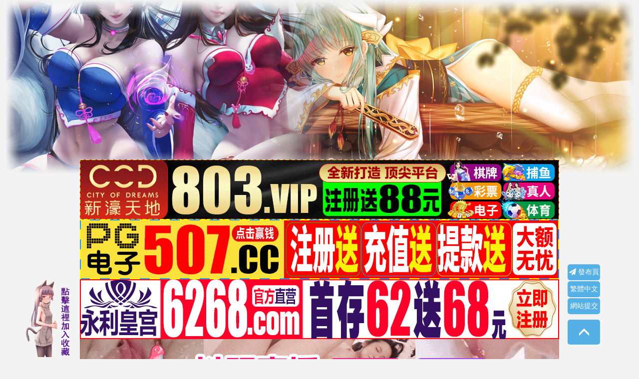

--- FILE ---
content_type: text/html;charset=utf-8
request_url: https://www.epdh6.homes/epdh/man/
body_size: 33972
content:
<!DOCTYPE html>
<html>
    <head>
        <meta http-equiv="Content-Type" content="text/html; charset=UTF-8">
		<meta name="referrer" content="always">
        <title>二炮导航</title>
        <meta name="keywords" content="二炮导航">
        <meta name="description" content="">
        <meta http-equiv="X-UA-Compatible" content="IE=edge,chrome=1">
        <meta name="viewport" content="width=device-width,minimum-scale=1,maximum-scale=1,user-scalable=no">
        <meta http-equiv="Cache-Control" content="no-transform">
        <meta http-equiv="Cache-Control" content="no-siteapp">
        <meta http-equiv="Pragma" content="no-cache">
        <meta name="applicable-device" content="pc,mobile">
        <meta name="MobileOptimized" content="width">
        <meta name="HandheldFriendly" content="true">
        <link rel="stylesheet" href="/sun/p/w/template/503_dfsdh/static/css/main.css?v=0606">
        <link rel="stylesheet" href="/sun/p/w/template/503_dfsdh/static/css/font-awesome.min.css">
        <link rel="shortcut icon" href="/favicon.ico">
        <script type="text/javascript" src="/sun/p/w/template/503_dfsdh/static/js/jquery-3.5.1.min.js"></script>
    </head>
    <body oncontextmenu="return!1" onselectstart="return!1" ondragstart="return!1">
        <div id="container">
            
<div class="b_d9c903" data-slots="999" data-type="1"></div>
<script src="/abc/fixed_ui_6117b0.js" defer></script>            <div class="nav">
                <a href="https://uoc.2pdh.com/3/" target="_self" style="color:#ff0;font-weight:700">
                    <li>地址發布</li>
                </a>
				
				                <a href="#1" target="_self" style="color:#fff;font-weight:700">
                    <li>站长推荐APP</li>
                </a>
				                <a href="#2" target="_self" style="color:#fff;font-weight:700">
                    <li>推荐②区</li>
                </a>
				                <a href="#3" target="_self" style="color:#fff;font-weight:700">
                    <li>特色好站</li>
                </a>
				                <a href="#4" target="_self" style="color:#fff;font-weight:700">
                    <li>在线视频</li>
                </a>
				                <a href="#5" target="_self" style="color:#fff;font-weight:700">
                    <li>视频②</li>
                </a>
				                <a href="#6" target="_self" style="color:#fff;font-weight:700">
                    <li>热播视频</li>
                </a>
				                <a href="#7" target="_self" style="color:#fff;font-weight:700">
                    <li>福利导航</li>
                </a>
				                <a href="#8" target="_self" style="color:#fff;font-weight:700">
                    <li>优质导航</li>
                </a>
				                <a href="#9" target="_self" style="color:#fff;font-weight:700">
                    <li>推荐导航</li>
                </a>
								
                <br class="clear">
            </div>
            <p style="background:#fffce7;border:3px dashed #43a9e4;margin:0 0 10px;padding:10px;font-size:13px;color:red;border-radius:6px">
                <span style="display:inline-block;background:#43a9e4;color:#fff;font-weight:700;padding:2px 8px;border-radius:5px">
                    <i class="fa fa-tags" aria-hidden="true"></i>
                    友情提示
                </span>
                &nbsp;&nbsp;請您務必收藏【<a href="https://uoc.2pdh.com/3/" target="_self">二炮导航永久發布頁</a>
                】, 以免遺失我們!&nbsp;&nbsp;&nbsp;&nbsp;&nbsp;&nbsp;
                <span style="display:inline-block;background:#43a9e4;color:#fff;font-weight:700;padding:2px 8px;border-radius:5px">
                    <i class="fa fa-link" aria-hidden="true"></i>
                    永久地址
                </span>
                &nbsp;&nbsp;☑ https://uoc.2pdh.com/3/            </p>
			
			
			            <div class="cate" id="1">
                <div class="cate_name pink"><p><i class="fa fa-youtube-play" aria-hidden="true"></i>&nbsp;站长推荐APP</p></div>                <a rel="external nofollow" href="https://lcnf.hqse0.com/vkx/?channel=DWqriA" data-id="2031" target="_self" title="免费麻豆正版" style="color:red;font-weight:700">
                    <li>免费麻豆正版</li>
                </a>
				                <a rel="external nofollow" href="https://hdmv1.digital/hycdh985" data-id="2015" target="_self" title="黄油圈" style="color:red;font-weight:700">
                    <li>黄油圈</li>
                </a>
				                <a rel="external nofollow" href="https://jssg.z14ge.com/sjm/?channel=RC90d1" data-id="2033" target="_self" title="免费呦呦" style="color:red;font-weight:700">
                    <li>免费呦呦</li>
                </a>
				                <a rel="external nofollow" href="https://bniwv.vakzekx.com/?116001" data-id="2017" target="_self" title="富婆下海直播" style="color:red;font-weight:700">
                    <li>富婆下海直播</li>
                </a>
				                <a rel="external nofollow" href="https://aplsof2fd.drazelstorndrevrybhsznoil.com/yj/46163/fr1u1ixb" data-id="2035" target="_self" title="杏吧" style="color:red;font-weight:700">
                    <li>杏吧</li>
                </a>
				                <a rel="external nofollow" href="https://jkuhn3.today/jkdh985" data-id="2019" target="_self" title="Health²破解" style="color:red;font-weight:700">
                    <li>Health²破解</li>
                </a>
				                <a rel="external nofollow" href="https://cowja.ldndyjn.com/?660101" data-id="2021" target="_self" title="少女做爱直播" style="color:red;font-weight:700">
                    <li>少女做爱直播</li>
                </a>
				                <a rel="external nofollow" href="https://rlle.p8k3b.com/pau/?channel=cePPkt" data-id="2037" target="_self" title="免费黄片" style="color:red;font-weight:700">
                    <li>免费黄片</li>
                </a>
				                <a rel="external nofollow" href="https://gnsww.xf.ccumq.com/?a=590178" data-id="2023" target="_self" title="性福做爱直播" style="color:red;font-weight:700">
                    <li>性福做爱直播</li>
                </a>
				                <a rel="external nofollow" href="https://aplsof2fd.nubrenzolvrybhspekglundor.com/ck/15615/otdht1hjsq" data-id="2039" target="_self" title=" 海角" style="color:red;font-weight:700">
                    <li> 海角</li>
                </a>
				                <a rel="external nofollow" href="https://d230q01e05vd22.cloudfront.net/?dc=AZE001" data-id="2025" target="_self" title="91免费版" style="color:red;font-weight:700">
                    <li>91免费版</li>
                </a>
				                <a rel="external nofollow" href="https://ncwf.vtsey.com/vhm/?channel=aXV5n2" data-id="2027" target="_self" title="全网破解" style="color:red;font-weight:700">
                    <li>全网破解</li>
                </a>
				                <a rel="external nofollow" href="https://d2j8u5rqmvtqj5.cloudfront.net/?dc=AZE001" data-id="2029" target="_self" title="免费色漫" style="color:red;font-weight:700">
                    <li>免费色漫</li>
                </a>
				                <a rel="external nofollow" href="https://aplsof2fd.kyrvrybhsovashordoblarmek.com/mk/19475/otdht1bk" data-id="2013" target="_self" title="哔咔漫画" style="color:red;font-weight:700">
                    <li>哔咔漫画</li>
                </a>
				                <a rel="external nofollow" href="https://vok.shh8.wiki/cn/home/web/" data-id="1919" target="_self" title="色虎虎" style="color:red;font-weight:700">
                    <li>色虎虎</li>
                </a>
				                <a rel="external nofollow" href="https://oqp.psck5.pics/cn/home/web/" data-id="1887" target="_self" title="品色仓库" style="color:red;font-weight:700">
                    <li>品色仓库</li>
                </a>
				                <a rel="external nofollow" href="https://evq.bqs5.beauty/cn/home/web/" data-id="1855" target="_self" title="飙妻社" style="color:red;font-weight:700">
                    <li>飙妻社</li>
                </a>
				                <a rel="external nofollow" href="https://nte.bql9.life/cn/home/web/" data-id="1823" target="_self" title="勃起来" style="color:red;font-weight:700">
                    <li>勃起来</li>
                </a>
				                <a rel="external nofollow" href="https://agt.dsh2.buzz/cn/home/web/" data-id="1999" target="_self" title="大色会" style="color:red;font-weight:700">
                    <li>大色会</li>
                </a>
				                <a rel="external nofollow" href="https://eah.yms5.hair/cn/home/web/" data-id="1967" target="_self" title="淫民社" style="color:red;font-weight:700">
                    <li>淫民社</li>
                </a>
				                <a rel="external nofollow" href="https://dei.avdpt7.quest/cn/home/web/" data-id="1935" target="_self" title="AV大平台" style="color:red;font-weight:700">
                    <li>AV大平台</li>
                </a>
				                <a rel="external nofollow" href="https://bor.cbsys7.yachts/cn/home/web/" data-id="1903" target="_self" title="插鲍实验室" style="color:red;font-weight:700">
                    <li>插鲍实验室</li>
                </a>
				                <a rel="external nofollow" href="https://mjr.qxll4.yachts/cn/home/web/" data-id="1871" target="_self" title="清新萝莉" style="color:red;font-weight:700">
                    <li>清新萝莉</li>
                </a>
				                <a rel="external nofollow" href="https://znr.hqhs5.hair/cn/home/web/" data-id="1839" target="_self" title="换妻会所" style="color:red;font-weight:700">
                    <li>换妻会所</li>
                </a>
				                <a rel="external nofollow" href="https://nso.wmxhp3.motorcycles/cn/home/web/" data-id="1807" target="_self" title="无码小黄片" style="color:red;font-weight:700">
                    <li>无码小黄片</li>
                </a>
				                <a rel="external nofollow" href="https://ygd.fache6.boats/cn/home/web/" data-id="1983" target="_self" title="发车视频" style="color:red;font-weight:700">
                    <li>发车视频</li>
                </a>
				                <a rel="external nofollow" href="https://cnj.dwav4.hair/cn/home/web/" data-id="1951" target="_self" title="帝王AV" style="color:red;font-weight:700">
                    <li>帝王AV</li>
                </a>
				                <a rel="external nofollow" href="https://pkr.blyy4.monster/cn/home/web/" data-id="1953" target="_self" title="百撸影院" style="color:red;font-weight:700">
                    <li>百撸影院</li>
                </a>
				                <a rel="external nofollow" href="https://akw.dxjj3.beauty/cn/home/web/" data-id="1921" target="_self" title="大胸姐姐" style="color:red;font-weight:700">
                    <li>大胸姐姐</li>
                </a>
				                <a rel="external nofollow" href="https://usi.lmt8.yachts/cn/home/web/" data-id="1889" target="_self" title="流氓兔" style="color:red;font-weight:700">
                    <li>流氓兔</li>
                </a>
				                <a rel="external nofollow" href="https://abh.xkrk3.motorcycles/cn/home/web/" data-id="1857" target="_self" title="星空入口" style="color:red;font-weight:700">
                    <li>星空入口</li>
                </a>
				                <a rel="external nofollow" href="https://pco.fym6.makeup/cn/home/web/" data-id="1825" target="_self" title="发育妹" style="color:red;font-weight:700">
                    <li>发育妹</li>
                </a>
				                <a rel="external nofollow" href="https://amj.fhnl8.yachts/cn/home/web/" data-id="2001" target="_self" title="粉红女郎" style="color:red;font-weight:700">
                    <li>粉红女郎</li>
                </a>
				                <a rel="external nofollow" href="https://tpz.hpkdh6.skin/hpkdh/these/" data-id="1969" target="_self" title="好片库导航" style="color:red;font-weight:700">
                    <li>好片库导航</li>
                </a>
				                <a rel="external nofollow" href="https://ccv.oxt2.fit/cn/home/web/" data-id="1937" target="_self" title="OOXXTube" style="color:red;font-weight:700">
                    <li>OOXXTube</li>
                </a>
				                <a rel="external nofollow" href="https://dpv.19sty7.pics/cn/home/web/" data-id="1905" target="_self" title="19岁童颜" style="color:red;font-weight:700">
                    <li>19岁童颜</li>
                </a>
				                <a rel="external nofollow" href="https://eyz.cshx4.wiki/cn/home/web/" data-id="1873" target="_self" title="初色含香" style="color:red;font-weight:700">
                    <li>初色含香</li>
                </a>
				                <a rel="external nofollow" href="https://ejz.wbcgw7.makeup/cn/home/web/" data-id="1841" target="_self" title="网曝吃瓜屋" style="color:red;font-weight:700">
                    <li>网曝吃瓜屋</li>
                </a>
				                <a rel="external nofollow" href="https://csm.qayjs8.skin/cn/home/web/" data-id="1809" target="_self" title="情爱研究所" style="color:red;font-weight:700">
                    <li>情爱研究所</li>
                </a>
				                <a rel="external nofollow" href="https://ldb.gdd5.quest/cn/home/web/" data-id="1985" target="_self" title="GDD视频" style="color:red;font-weight:700">
                    <li>GDD视频</li>
                </a>
				                <a rel="external nofollow" href="https://ioy.xsqj8.life/cn/home/web/" data-id="1987" target="_self" title="夏色奇迹" style="color:red;font-weight:700">
                    <li>夏色奇迹</li>
                </a>
				                <a rel="external nofollow" href="https://fdd.91xhc7.mom/cn/home/web/" data-id="1955" target="_self" title="91小黄车" style="color:red;font-weight:700">
                    <li>91小黄车</li>
                </a>
				                <a rel="external nofollow" href="https://dyr.szr9.world/cn/home/web/" data-id="1923" target="_self" title="神之乳" style="color:red;font-weight:700">
                    <li>神之乳</li>
                </a>
				                <a rel="external nofollow" href="https://fql.yhcm9.ink/cn/home/web/" data-id="1891" target="_self" title="樱花传媒" style="color:red;font-weight:700">
                    <li>樱花传媒</li>
                </a>
				                <a rel="external nofollow" href="https://czx.ddylz4.buzz/cn/home/web/" data-id="1859" target="_self" title="点点娱乐站" style="color:red;font-weight:700">
                    <li>点点娱乐站</li>
                </a>
				                <a rel="external nofollow" href="https://krl.yyqnb7.beauty/cn/home/web/" data-id="1827" target="_self" title="鱿鱼全能版" style="color:red;font-weight:700">
                    <li>鱿鱼全能版</li>
                </a>
				                <a rel="external nofollow" href="https://acl.zbj3.autos/cn/home/web/" data-id="2003" target="_self" title="猪八戒" style="color:red;font-weight:700">
                    <li>猪八戒</li>
                </a>
				                <a rel="external nofollow" href="https://aqd.fxdh8.lol/fxdh/this/" data-id="1971" target="_self" title="分享导航" style="color:red;font-weight:700">
                    <li>分享导航</li>
                </a>
				                <a rel="external nofollow" href="https://nzq.yjs6.life/cn/home/web/" data-id="1939" target="_self" title="妖姬社" style="color:red;font-weight:700">
                    <li>妖姬社</li>
                </a>
				                <a rel="external nofollow" href="https://oqm.sfhj9.lol/cn/home/web/" data-id="1907" target="_self" title="少妇合集" style="color:red;font-weight:700">
                    <li>少妇合集</li>
                </a>
				                <a rel="external nofollow" href="https://cng.sndy4.boats/cn/home/web/" data-id="1875" target="_self" title="熟女电影" style="color:red;font-weight:700">
                    <li>熟女电影</li>
                </a>
				                <a rel="external nofollow" href="https://qxu.ppl6.boats/cn/home/web/" data-id="1843" target="_self" title="啪啪啦" style="color:red;font-weight:700">
                    <li>啪啪啦</li>
                </a>
				                <a rel="external nofollow" href="https://dqu.sbsn2.monster/cn/home/web/" data-id="1811" target="_self" title="十八少女" style="color:red;font-weight:700">
                    <li>十八少女</li>
                </a>
				                <a rel="external nofollow" href="https://nmc.xfj5.wiki/cn/home/web/" data-id="1989" target="_self" title="小飞基" style="color:red;font-weight:700">
                    <li>小飞基</li>
                </a>
				                <a rel="external nofollow" href="https://tax.msck9.work/cn/home/web/" data-id="1957" target="_self" title="魅色仓库" style="color:red;font-weight:700">
                    <li>魅色仓库</li>
                </a>
				                <a rel="external nofollow" href="https://ldt.ysj7.work/cn/home/web/" data-id="1925" target="_self" title="淫水机资源站" style="color:red;font-weight:700">
                    <li>淫水机资源站</li>
                </a>
				                <a rel="external nofollow" href="https://izc.fnxym6.world/cn/home/web/" data-id="1893" target="_self" title="粉嫩小洋马" style="color:red;font-weight:700">
                    <li>粉嫩小洋马</li>
                </a>
				                <a rel="external nofollow" href="https://aor.syl9.homes/cn/home/web/" data-id="1861" target="_self" title="色欲林" style="color:red;font-weight:700">
                    <li>色欲林</li>
                </a>
				                <a rel="external nofollow" href="https://pdy.ydjp9.beauty/cn/home/web/" data-id="1829" target="_self" title="一屌极品" style="color:red;font-weight:700">
                    <li>一屌极品</li>
                </a>
				                <a rel="external nofollow" href="https://fpw.cth8.hair/cn/home/web/" data-id="2005" target="_self" title="窜天猴" style="color:red;font-weight:700">
                    <li>窜天猴</li>
                </a>
				                <a rel="external nofollow" href="https://ctb.777dh5.skin/777dh/say/" data-id="1973" target="_self" title="777导航" style="color:red;font-weight:700">
                    <li>777导航</li>
                </a>
				                <a rel="external nofollow" href="https://dec.whsn7.help/cn/home/web/" data-id="1941" target="_self" title="网红少女" style="color:red;font-weight:700">
                    <li>网红少女</li>
                </a>
				                <a rel="external nofollow" href="https://niw.skyw2.skin/cn/home/web/" data-id="1909" target="_self" title="时空尤物" style="color:red;font-weight:700">
                    <li>时空尤物</li>
                </a>
				                <a rel="external nofollow" href="https://ecw.blyjs2.fit/cn/home/web/" data-id="1877" target="_self" title="不良研究所" style="color:red;font-weight:700">
                    <li>不良研究所</li>
                </a>
				                <a rel="external nofollow" href="https://eox.hdyzq6.hair/cn/home/web/" data-id="1845" target="_self" title="好大一支枪" style="color:red;font-weight:700">
                    <li>好大一支枪</li>
                </a>
				                <a rel="external nofollow" href="https://cuc.yrflj4.lat/cn/home/web/" data-id="1813" target="_self" title="诱人福利姬" style="color:red;font-weight:700">
                    <li>诱人福利姬</li>
                </a>
				                <a rel="external nofollow" href="https://wuo.boshi2.boats/cn/home/web/" data-id="1991" target="_self" title="勃士" style="color:red;font-weight:700">
                    <li>勃士</li>
                </a>
				                <a rel="external nofollow" href="https://ezd.qdjx2.homes/cn/home/web/" data-id="1959" target="_self" title="千度精选" style="color:red;font-weight:700">
                    <li>千度精选</li>
                </a>
				                <a rel="external nofollow" href="https://yve.jlm7.wiki/cn/home/web/" data-id="1927" target="_self" title="极乐门" style="color:red;font-weight:700">
                    <li>极乐门</li>
                </a>
				                <a rel="external nofollow" href="https://eed.ysjd6.fit/cn/home/web/" data-id="1895" target="_self" title="阅色基地" style="color:red;font-weight:700">
                    <li>阅色基地</li>
                </a>
				                <a rel="external nofollow" href="https://fpj.xmhjs4.life/cn/home/web/" data-id="1863" target="_self" title="泄密合集社" style="color:red;font-weight:700">
                    <li>泄密合集社</li>
                </a>
				                <a rel="external nofollow" href="https://cxb.mnbc8.monster/cn/home/web/" data-id="1831" target="_self" title="蜜女冰城" style="color:red;font-weight:700">
                    <li>蜜女冰城</li>
                </a>
				                <a rel="external nofollow" href="https://bsk.bbyy2.fit/cn/home/web/" data-id="2007" target="_self" title="贝贝影院" style="color:red;font-weight:700">
                    <li>贝贝影院</li>
                </a>
				                <a rel="external nofollow" href="https://nia.cqdh6.beauty/cqdh/on/" data-id="1975" target="_self" title="初晴导航" style="color:red;font-weight:700">
                    <li>初晴导航</li>
                </a>
				                <a rel="external nofollow" href="https://akr.tssy3.world/cn/home/web/" data-id="1943" target="_self" title="桃色盛宴" style="color:red;font-weight:700">
                    <li>桃色盛宴</li>
                </a>
				                <a rel="external nofollow" href="https://ycz.xqlqw4.pics/cn/home/web/" data-id="1911" target="_self" title="稀缺猎奇网" style="color:red;font-weight:700">
                    <li>稀缺猎奇网</li>
                </a>
				                <a rel="external nofollow" href="https://ksu.dsd7.lat/cn/home/web/" data-id="1879" target="_self" title="懂色帝" style="color:red;font-weight:700">
                    <li>懂色帝</li>
                </a>
				                <a rel="external nofollow" href="https://eqh.clzy3.monster/cn/home/web/" data-id="1847" target="_self" title="初恋之夜" style="color:red;font-weight:700">
                    <li>初恋之夜</li>
                </a>
				                <a rel="external nofollow" href="https://byg.rkav5.motorcycles/cn/home/web/" data-id="1815" target="_self" title="入口AV" style="color:red;font-weight:700">
                    <li>入口AV</li>
                </a>
				                <a rel="external nofollow" href="https://zxr.zhl2.boats/cn/home/web/" data-id="1817" target="_self" title="醉红楼" style="color:red;font-weight:700">
                    <li>醉红楼</li>
                </a>
				                <a rel="external nofollow" href="https://dut.jgj9.wiki/cn/home/web/" data-id="1993" target="_self" title="金刚精" style="color:red;font-weight:700">
                    <li>金刚精</li>
                </a>
				                <a rel="external nofollow" href="https://non.qxyy8.lol/cn/home/web/" data-id="1961" target="_self" title="秋霞影院" style="color:red;font-weight:700">
                    <li>秋霞影院</li>
                </a>
				                <a rel="external nofollow" href="https://yul.xhg4.help/cn/home/web/" data-id="1929" target="_self" title="寻花阁" style="color:red;font-weight:700">
                    <li>寻花阁</li>
                </a>
				                <a rel="external nofollow" href="https://peh.hqsq6.help/cn/home/web/" data-id="1897" target="_self" title="换妻社区" style="color:red;font-weight:700">
                    <li>换妻社区</li>
                </a>
				                <a rel="external nofollow" href="https://tzf.rcys2.work/cn/home/web/" data-id="1865" target="_self" title="热草影视" style="color:red;font-weight:700">
                    <li>热草影视</li>
                </a>
				                <a rel="external nofollow" href="https://enl.dypj3.yachts/cn/home/web/" data-id="1833" target="_self" title="抖阴破解" style="color:red;font-weight:700">
                    <li>抖阴破解</li>
                </a>
				                <a rel="external nofollow" href="https://qkh.nytv9.fit/cn/home/web/" data-id="1801" target="_self" title="女诱TV" style="color:red;font-weight:700">
                    <li>女诱TV</li>
                </a>
				                <a rel="external nofollow" href="https://rme.tmxk6.beauty/cn/home/web/" data-id="2009" target="_self" title="天马行空" style="color:red;font-weight:700">
                    <li>天马行空</li>
                </a>
				                <a rel="external nofollow" href="https://bfk.slh8.lol/cn/home/web/" data-id="1977" target="_self" title="色老虎" style="color:red;font-weight:700">
                    <li>色老虎</li>
                </a>
				                <a rel="external nofollow" href="https://toi.mmyd2.work/cn/home/web/" data-id="1945" target="_self" title="秘密园地" style="color:red;font-weight:700">
                    <li>秘密园地</li>
                </a>
				                <a rel="external nofollow" href="https://iuq.ychb2.pics/cn/home/web/" data-id="1913" target="_self" title="原创伙伴" style="color:red;font-weight:700">
                    <li>原创伙伴</li>
                </a>
				                <a rel="external nofollow" href="https://daa.lyza8.skin/cn/home/web/" data-id="1881" target="_self" title="狼友最爱" style="color:red;font-weight:700">
                    <li>狼友最爱</li>
                </a>
				                <a rel="external nofollow" href="https://acx.xbzh8.mom/cn/home/web/" data-id="1849" target="_self" title="杏吧综合" style="color:red;font-weight:700">
                    <li>杏吧综合</li>
                </a>
				                <a rel="external nofollow" href="https://cgs.sywc3.work/cn/home/web/" data-id="1851" target="_self" title="色欲王朝" style="color:red;font-weight:700">
                    <li>色欲王朝</li>
                </a>
				                <a rel="external nofollow" href="https://eci.csg9.yachts/cn/home/web/" data-id="1819" target="_self" title="春色阁" style="color:red;font-weight:700">
                    <li>春色阁</li>
                </a>
				                <a rel="external nofollow" href="https://bls.zyccm4.world/cn/home/web/" data-id="1995" target="_self" title="织一场春梦" style="color:red;font-weight:700">
                    <li>织一场春梦</li>
                </a>
				                <a rel="external nofollow" href="https://eza.rksp6.skin/cn/home/web/" data-id="1963" target="_self" title="入口视频" style="color:red;font-weight:700">
                    <li>入口视频</li>
                </a>
				                <a rel="external nofollow" href="https://hbo.wmlp5.monster/cn/home/web/" data-id="1931" target="_self" title="无码良品" style="color:red;font-weight:700">
                    <li>无码良品</li>
                </a>
				                <a rel="external nofollow" href="https://bqo.smxy3.work/cn/home/web/" data-id="1899" target="_self" title="湿妹学院" style="color:red;font-weight:700">
                    <li>湿妹学院</li>
                </a>
				                <a rel="external nofollow" href="https://oxt.nrtt6.yachts/cn/home/web/" data-id="1867" target="_self" title="男人天堂" style="color:red;font-weight:700">
                    <li>男人天堂</li>
                </a>
				                <a rel="external nofollow" href="https://cby.mmgav3.quest/cn/home/web/" data-id="1835" target="_self" title="咪咪阁AV" style="color:red;font-weight:700">
                    <li>咪咪阁AV</li>
                </a>
				                <a rel="external nofollow" href="https://cwy.txbb7.lol/cn/home/web/" data-id="1803" target="_self" title="糖心宝贝" style="color:red;font-weight:700">
                    <li>糖心宝贝</li>
                </a>
				                <a rel="external nofollow" href="https://ehb.wksp6.life/cn/home/web/" data-id="2011" target="_self" title="悟空视频" style="color:red;font-weight:700">
                    <li>悟空视频</li>
                </a>
				                <a rel="external nofollow" href="https://amq.tjsy2.help/cn/home/web/" data-id="1979" target="_self" title="淘精岁月" style="color:red;font-weight:700">
                    <li>淘精岁月</li>
                </a>
				                <a rel="external nofollow" href="https://jie.yrhs8.life/cn/home/web/" data-id="1947" target="_self" title="玉乳会所" style="color:red;font-weight:700">
                    <li>玉乳会所</li>
                </a>
				                <a rel="external nofollow" href="https://nhh.gdsq6.mom/cn/home/web/" data-id="1915" target="_self" title="光大社区" style="color:red;font-weight:700">
                    <li>光大社区</li>
                </a>
				                <a rel="external nofollow" href="https://gir.smdy8.autos/cn/home/web/" data-id="1883" target="_self" title="神秘岛屿" style="color:red;font-weight:700">
                    <li>神秘岛屿</li>
                </a>
				                <a rel="external nofollow" href="https://lzl.ghs3.wiki/cn/home/web/" data-id="1885" target="_self" title="搞黄色" style="color:red;font-weight:700">
                    <li>搞黄色</li>
                </a>
				                <a rel="external nofollow" href="https://vxw.mhzx3.makeup/cn/home/web/" data-id="1853" target="_self" title="萌幻之乡" style="color:red;font-weight:700">
                    <li>萌幻之乡</li>
                </a>
				                <a rel="external nofollow" href="https://col.sylfl3.hair/cn/home/web/" data-id="1821" target="_self" title="色欲林福利" style="color:red;font-weight:700">
                    <li>色欲林福利</li>
                </a>
				                <a rel="external nofollow" href="https://mjx.yxg8.homes/cn/home/web/" data-id="1997" target="_self" title="欲仙阁" style="color:red;font-weight:700">
                    <li>欲仙阁</li>
                </a>
				                <a rel="external nofollow" href="https://bsi.ywbd5.world/cn/home/web/" data-id="1965" target="_self" title="尤物宝典" style="color:red;font-weight:700">
                    <li>尤物宝典</li>
                </a>
				                <a rel="external nofollow" href="https://ath.yhd9.yachts/cn/home/web/" data-id="1933" target="_self" title="樱花岛" style="color:red;font-weight:700">
                    <li>樱花岛</li>
                </a>
				                <a rel="external nofollow" href="https://rvd.xdrk9.boats/cn/home/web/" data-id="1901" target="_self" title="性都入口" style="color:red;font-weight:700">
                    <li>性都入口</li>
                </a>
				                <a rel="external nofollow" href="https://oel.fc2gw6.beauty/cn/home/web/" data-id="1869" target="_self" title="FC2官网" style="color:red;font-weight:700">
                    <li>FC2官网</li>
                </a>
				                <a rel="external nofollow" href="https://wnx.mnzds6.homes/cn/home/web/" data-id="1837" target="_self" title="猛男招待所" style="color:red;font-weight:700">
                    <li>猛男招待所</li>
                </a>
				                <a rel="external nofollow" href="https://azs.mmbk3.help/cn/home/web/" data-id="1805" target="_self" title="萌妹百科" style="color:red;font-weight:700">
                    <li>萌妹百科</li>
                </a>
				                <a rel="external nofollow" href="https://ril.avdz6.quest/cn/home/web/" data-id="1981" target="_self" title="AV大战" style="color:red;font-weight:700">
                    <li>AV大战</li>
                </a>
				                <a rel="external nofollow" href="https://dof.hxav6.quest/cn/home/web/" data-id="1949" target="_self" title="花心AV" style="color:red;font-weight:700">
                    <li>花心AV</li>
                </a>
				                <a rel="external nofollow" href="https://zsk.shav5.quest/cn/home/web/" data-id="1917" target="_self" title="似乎AV" style="color:red;font-weight:700">
                    <li>似乎AV</li>
                </a>
				                <br class="clear">
            </div>
				
			            <div class="banner">
                <img src="/sun/p/w/template/503_dfsdh/static/images/tuiapp.png" alt="app">
            </div>
                        <div class="cate" id="2">
                <div class="cate_name yellow"><p><i class="fa fa-share-alt" aria-hidden="true"></i>&nbsp;推荐②区</p></div>                <a rel="external nofollow" href="https://rtyfs.sajhyj.com/?a=180707t864" data-id="2063" target="_self" title="色戒做爱直播" >
                    <li>色戒做爱直播</li>
                </a>
				                <a rel="external nofollow" href="https://d318ikrarmdk7x.cloudfront.net/?dc=AZE001" data-id="2047" target="_self" title="萝莉看片" >
                    <li>萝莉看片</li>
                </a>
				                <a rel="external nofollow" href="https://9yef2.monster/nightdh985" data-id="2065" target="_self" title="薇奶破解" >
                    <li>薇奶破解</li>
                </a>
				                <a rel="external nofollow" href="https://wkihi.hnjzdlr.com/?860108" data-id="2049" target="_self" title="乐咪性爱直播" >
                    <li>乐咪性爱直播</li>
                </a>
				                <a rel="external nofollow" href="https://d3ea6dcj3vdn36.cloudfront.net/?dc=AZE001" data-id="2067" target="_self" title="免费黄片" >
                    <li>免费黄片</li>
                </a>
				                <a rel="external nofollow" href="https://ohef.38z10.com/sfa/?channel=AxAueL" data-id="2051" target="_self" title="91破解看片" >
                    <li>91破解看片</li>
                </a>
				                <a rel="external nofollow" href="https://d3krtzb7uhaxkm.cloudfront.net?dc=smtt37" data-id="2053" target="_self" title="涩漫天堂" >
                    <li>涩漫天堂</li>
                </a>
				                <a rel="external nofollow" href="https://lqbha.hngramh.com/?960067" data-id="2055" target="_self" title="超爽做爱直播" >
                    <li>超爽做爱直播</li>
                </a>
				                <a rel="external nofollow" href="https://d17fsrmtlc9ptw.cloudfront.net/?dc=AZE001" data-id="2057" target="_self" title="激情色漫" >
                    <li>激情色漫</li>
                </a>
				                <a rel="external nofollow" href="https://d1e4dggkw26jv0.cloudfront.net?dc=gjxzqby" data-id="2041" target="_self" title="91Porn" >
                    <li>91Porn</li>
                </a>
				                <a rel="external nofollow" href="https://yuydw.xpkpxua.com/?106035" data-id="2059" target="_self" title="制服网红直播" >
                    <li>制服网红直播</li>
                </a>
				                <a rel="external nofollow" href="https://iboe.w50zd.com/fta/?channel=dQbB2b" data-id="2043" target="_self" title="免费萝呦社" >
                    <li>免费萝呦社</li>
                </a>
				                <a rel="external nofollow" href="https://xss5.xss14.com/ttoneyh-7600" data-id="2061" target="_self" title="男娘日记" >
                    <li>男娘日记</li>
                </a>
				                <a rel="external nofollow" href="https://dcwf.glj1x.com/mpx/?channel=dnPmma" data-id="2045" target="_self" title="免费海角" >
                    <li>免费海角</li>
                </a>
				                <a rel="external nofollow" href="https://azs.cgw3.pics/cn/home/web/" data-id="1649" target="_self" title="吃瓜屋" >
                    <li>吃瓜屋</li>
                </a>
				                <a rel="external nofollow" href="https://dqx.ylq5.lol/cn/home/web/" data-id="1617" target="_self" title="娱乐圈" >
                    <li>娱乐圈</li>
                </a>
				                <a rel="external nofollow" href="https://fbq.nwsz5.buzz/cn/home/web/" data-id="1585" target="_self" title="奶味十足" >
                    <li>奶味十足</li>
                </a>
				                <a rel="external nofollow" href="https://gew.wojj3.mom/cn/home/web/" data-id="1729" target="_self" title="玩偶姐姐" >
                    <li>玩偶姐姐</li>
                </a>
				                <a rel="external nofollow" href="https://nme.xsm8.fit/cn/home/web/" data-id="1697" target="_self" title="小湿妹资源站" >
                    <li>小湿妹资源站</li>
                </a>
				                <a rel="external nofollow" href="https://yvk.avxq4.beauty/cn/home/web/" data-id="1665" target="_self" title="av星球" >
                    <li>av星球</li>
                </a>
				                <a rel="external nofollow" href="https://evh.sbydd6.makeup/cn/home/web/" data-id="1633" target="_self" title="湿哔遇大屌" >
                    <li>湿哔遇大屌</li>
                </a>
				                <a rel="external nofollow" href="https://krw.tbs9.autos/cn/home/web/" data-id="1601" target="_self" title="铁板骚" >
                    <li>铁板骚</li>
                </a>
				                <a rel="external nofollow" href="https://eqa.rxyy9.work/cn/home/web/" data-id="1569" target="_self" title="乳香影院" >
                    <li>乳香影院</li>
                </a>
				                <a rel="external nofollow" href="https://oco.wmf7.lol/cn/home/web/" data-id="1713" target="_self" title="无码房" >
                    <li>无码房</li>
                </a>
				                <a rel="external nofollow" href="https://ams.bqhx9.mom/cn/home/web/" data-id="1681" target="_self" title="碧曲幻想" >
                    <li>碧曲幻想</li>
                </a>
				                <a rel="external nofollow" href="https://pfw.neg3.help/cn/home/web/" data-id="1791" target="_self" title="女儿国" >
                    <li>女儿国</li>
                </a>
				                <a rel="external nofollow" href="https://ddo.qjll3.wiki/cn/home/web/" data-id="1759" target="_self" title="强奸乱伦" >
                    <li>强奸乱伦</li>
                </a>
				                <a rel="external nofollow" href="https://phc.yslr7.homes/cn/home/web/" data-id="1775" target="_self" title="夜色撩人" >
                    <li>夜色撩人</li>
                </a>
				                <a rel="external nofollow" href="https://jtq.zzdh4.lol/zzdh/tell/" data-id="1743" target="_self" title="蜘蛛导航" >
                    <li>蜘蛛导航</li>
                </a>
				                <a rel="external nofollow" href="https://ohb.gcqsw5.pics/cn/home/web/" data-id="1683" target="_self" title="国产情色网" >
                    <li>国产情色网</li>
                </a>
				                <a rel="external nofollow" href="https://bzx.txav8.help/cn/home/web/" data-id="1651" target="_self" title="溏心AV" >
                    <li>溏心AV</li>
                </a>
				                <a rel="external nofollow" href="https://duc.mmpk5.skin/cn/home/web/" data-id="1619" target="_self" title="毛毛片库" >
                    <li>毛毛片库</li>
                </a>
				                <a rel="external nofollow" href="https://bhn.fnmt9.work/cn/home/web/" data-id="1587" target="_self" title="粉嫩蜜桃" >
                    <li>粉嫩蜜桃</li>
                </a>
				                <a rel="external nofollow" href="https://bgl.qcl4.ink/cn/home/web/" data-id="1731" target="_self" title="七次郎" >
                    <li>七次郎</li>
                </a>
				                <a rel="external nofollow" href="https://ijh.msn2.yachts/cn/home/web/" data-id="1699" target="_self" title="美少女资源站" >
                    <li>美少女资源站</li>
                </a>
				                <a rel="external nofollow" href="https://dlg.18snt3.autos/cn/home/web/" data-id="1667" target="_self" title="18少女团" >
                    <li>18少女团</li>
                </a>
				                <a rel="external nofollow" href="https://eod.cghjs6.buzz/cn/home/web/" data-id="1635" target="_self" title="吃瓜合集社" >
                    <li>吃瓜合集社</li>
                </a>
				                <a rel="external nofollow" href="https://drf.gcfed3.boats/cn/home/web/" data-id="1603" target="_self" title="国产富二代" >
                    <li>国产富二代</li>
                </a>
				                <a rel="external nofollow" href="https://wkg.qqms8.mom/cn/home/web/" data-id="1571" target="_self" title="强奸秘书" >
                    <li>强奸秘书</li>
                </a>
				                <a rel="external nofollow" href="https://ikk.tsl4.skin/cn/home/web/" data-id="1715" target="_self" title="淘色郎" >
                    <li>淘色郎</li>
                </a>
				                <a rel="external nofollow" href="https://bao.mrys7.pics/cn/home/web/" data-id="1793" target="_self" title="每日影视" >
                    <li>每日影视</li>
                </a>
				                <a rel="external nofollow" href="https://bkb.gcdr8.hair/cn/home/web/" data-id="1761" target="_self" title="观潮达人" >
                    <li>观潮达人</li>
                </a>
				                <a rel="external nofollow" href="https://bhc.ynf8.homes/cn/home/web/" data-id="1777" target="_self" title="玉女峰" >
                    <li>玉女峰</li>
                </a>
				                <a rel="external nofollow" href="https://bae.yhdh9.ink/yhdh/there/" data-id="1745" target="_self" title="约会导航" >
                    <li>约会导航</li>
                </a>
				                <a rel="external nofollow" href="https://ivr.hth7.homes/cn/home/web/" data-id="1717" target="_self" title="后庭花" >
                    <li>后庭花</li>
                </a>
				                <a rel="external nofollow" href="https://bop.yzfnb4.lat/cn/home/web/" data-id="1685" target="_self" title="优质粉嫩鲍" >
                    <li>优质粉嫩鲍</li>
                </a>
				                <a rel="external nofollow" href="https://era.gdcm7.ink/cn/home/web/" data-id="1653" target="_self" title="果冻传媒" >
                    <li>果冻传媒</li>
                </a>
				                <a rel="external nofollow" href="https://gyt.xad8.lat/cn/home/web/" data-id="1621" target="_self" title="性爱岛" >
                    <li>性爱岛</li>
                </a>
				                <a rel="external nofollow" href="https://bgj.xmp7.motorcycles/cn/home/web/" data-id="1589" target="_self" title="小毛片" >
                    <li>小毛片</li>
                </a>
				                <a rel="external nofollow" href="https://ugd.yhhs6.quest/cn/home/web/" data-id="1557" target="_self" title="樱花会所" >
                    <li>樱花会所</li>
                </a>
				                <a rel="external nofollow" href="https://zqs.khl6.ink/cn/home/web/" data-id="1701" target="_self" title="快活林" >
                    <li>快活林</li>
                </a>
				                <a rel="external nofollow" href="https://ack.crhlw7.buzz/cn/home/web/" data-id="1669" target="_self" title="成人葫芦娃" >
                    <li>成人葫芦娃</li>
                </a>
				                <a rel="external nofollow" href="https://dad.hllt5.mom/cn/home/web/" data-id="1637" target="_self" title="黑料论坛" >
                    <li>黑料论坛</li>
                </a>
				                <a rel="external nofollow" href="https://fvr.xgys8.buzz/cn/home/web/" data-id="1605" target="_self" title="西瓜影视" >
                    <li>西瓜影视</li>
                </a>
				                <a rel="external nofollow" href="https://ctg.xhs2.skin/cn/home/web/" data-id="1573" target="_self" title="小黄书" >
                    <li>小黄书</li>
                </a>
				                <a rel="external nofollow" href="https://aub.frft5.world/cn/home/web/" data-id="1795" target="_self" title="丰乳肥臀" >
                    <li>丰乳肥臀</li>
                </a>
				                <a rel="external nofollow" href="https://mtd.ywn7.boats/cn/home/web/" data-id="1763" target="_self" title="一万年" >
                    <li>一万年</li>
                </a>
				                <a rel="external nofollow" href="https://ehi.ylsp3.skin/cn/home/web/" data-id="1779" target="_self" title="有料视频" >
                    <li>有料视频</li>
                </a>
				                <a rel="external nofollow" href="https://dor.cgdh9.help/cgdh/think/" data-id="1747" target="_self" title="赤果导航" >
                    <li>赤果导航</li>
                </a>
				                <a rel="external nofollow" href="https://dbs.xzjs6.lat/cn/home/web/" data-id="1719" target="_self" title="仙子娇声" >
                    <li>仙子娇声</li>
                </a>
				                <a rel="external nofollow" href="https://pov.qdmm2.skin/cn/home/web/" data-id="1687" target="_self" title="七度妹妹" >
                    <li>七度妹妹</li>
                </a>
				                <a rel="external nofollow" href="https://cuq.zmav5.makeup/cn/home/web/" data-id="1655" target="_self" title="正妹AV" >
                    <li>正妹AV</li>
                </a>
				                <a rel="external nofollow" href="https://cvb.aqy7.work/cn/home/web/" data-id="1623" target="_self" title="爱骑液" >
                    <li>爱骑液</li>
                </a>
				                <a rel="external nofollow" href="https://aly.qpdr3.lat/cn/home/web/" data-id="1591" target="_self" title="群P多人" >
                    <li>群P多人</li>
                </a>
				                <a rel="external nofollow" href="https://uwm.sly5.lol/cn/home/web/" data-id="1559" target="_self" title="射乐园" >
                    <li>射乐园</li>
                </a>
				                <a rel="external nofollow" href="https://pbx.yng4.life/cn/home/web/" data-id="1703" target="_self" title="御女阁" >
                    <li>御女阁</li>
                </a>
				                <a rel="external nofollow" href="https://vcw.pgxm7.world/cn/home/web/" data-id="1671" target="_self" title="苹果小妹" >
                    <li>苹果小妹</li>
                </a>
				                <a rel="external nofollow" href="https://awh.smzh2.lol/cn/home/web/" data-id="1639" target="_self" title="色美综合" >
                    <li>色美综合</li>
                </a>
				                <a rel="external nofollow" href="https://dqd.qfys2.lol/cn/home/web/" data-id="1607" target="_self" title="清风影视" >
                    <li>清风影视</li>
                </a>
				                <a rel="external nofollow" href="https://ary.sycm5.world/cn/home/web/" data-id="1575" target="_self" title="深液传媒" >
                    <li>深液传媒</li>
                </a>
				                <a rel="external nofollow" href="https://osq.yxdh8.yachts/yxdh/see/" data-id="1749" target="_self" title="月下导航" >
                    <li>月下导航</li>
                </a>
				                <a rel="external nofollow" href="https://bqy.dpgc2.mom/cn/home/web/" data-id="1797" target="_self" title="大片工程" >
                    <li>大片工程</li>
                </a>
				                <a rel="external nofollow" href="https://myt.hbl2.makeup/cn/home/web/" data-id="1765" target="_self" title="含B楼" >
                    <li>含B楼</li>
                </a>
				                <a rel="external nofollow" href="https://efo.rnzc6.hair/cn/home/web/" data-id="1733" target="_self" title="日女专场" >
                    <li>日女专场</li>
                </a>
				                <a rel="external nofollow" href="https://ase.xmmsp3.work/cn/home/web/" data-id="1781" target="_self" title="小秘密视频" >
                    <li>小秘密视频</li>
                </a>
				                <a rel="external nofollow" href="https://znj.hygc8.buzz/cn/home/web/" data-id="1721" target="_self" title="花颜国产" >
                    <li>花颜国产</li>
                </a>
				                <a rel="external nofollow" href="https://pbu.jhs8.buzz/cn/home/web/" data-id="1689" target="_self" title="鉴黄师" >
                    <li>鉴黄师</li>
                </a>
				                <a rel="external nofollow" href="https://azt.91hpk6.monster/cn/home/web/" data-id="1657" target="_self" title="91黄片库" >
                    <li>91黄片库</li>
                </a>
				                <a rel="external nofollow" href="https://cxu.yzw5.beauty/cn/home/web/" data-id="1625" target="_self" title="野战王" >
                    <li>野战王</li>
                </a>
				                <a rel="external nofollow" href="https://raa.mtjp8.boats/cn/home/web/" data-id="1593" target="_self" title="蜜臀精品" >
                    <li>蜜臀精品</li>
                </a>
				                <a rel="external nofollow" href="https://ere.xqts2.lat/cn/home/web/" data-id="1561" target="_self" title="吸精天使" >
                    <li>吸精天使</li>
                </a>
				                <a rel="external nofollow" href="https://nvz.yyxm6.hair/cn/home/web/" data-id="1705" target="_self" title="淫院小妹" >
                    <li>淫院小妹</li>
                </a>
				                <a rel="external nofollow" href="https://cyu.mtwm7.work/cn/home/web/" data-id="1673" target="_self" title="妹团外卖" >
                    <li>妹团外卖</li>
                </a>
				                <a rel="external nofollow" href="https://blb.hsxhr2.hair/cn/home/web/" data-id="1641" target="_self" title="火山小黄人" >
                    <li>火山小黄人</li>
                </a>
				                <a rel="external nofollow" href="https://cfs.cczn3.yachts/cn/home/web/" data-id="1609" target="_self" title="潮吹指南" >
                    <li>潮吹指南</li>
                </a>
				                <a rel="external nofollow" href="https://wcm.cjpsq7.pics/cn/home/web/" data-id="1577" target="_self" title="超级片社区" >
                    <li>超级片社区</li>
                </a>
				                <a rel="external nofollow" href="https://xlr.xhd3.wiki/cn/home/web/" data-id="1783" target="_self" title="销魂洞" >
                    <li>销魂洞</li>
                </a>
				                <a rel="external nofollow" href="https://fxq.yjzd7.makeup/cn/home/web/" data-id="1751" target="_self" title="以茎制洞" >
                    <li>以茎制洞</li>
                </a>
				                <a rel="external nofollow" href="https://stl.djss9.lat/cn/home/web/" data-id="1799" target="_self" title="大精失色" >
                    <li>大精失色</li>
                </a>
				                <a rel="external nofollow" href="https://bwy.91jp8.lol/cn/home/web/" data-id="1767" target="_self" title="91精品" >
                    <li>91精品</li>
                </a>
				                <a rel="external nofollow" href="https://ybs.sybjs5.homes/cn/home/web/" data-id="1735" target="_self" title="深夜保健室" >
                    <li>深夜保健室</li>
                </a>
				                <a rel="external nofollow" href="https://jrx.dyhs2.beauty/cn/home/web/" data-id="1723" target="_self" title="第一会所" >
                    <li>第一会所</li>
                </a>
				                <a rel="external nofollow" href="https://cwh.sjzs6.monster/cn/home/web/" data-id="1691" target="_self" title="手鸡助手" >
                    <li>手鸡助手</li>
                </a>
				                <a rel="external nofollow" href="https://pnu.rqzy9.lat/cn/home/web/" data-id="1659" target="_self" title="燃情资源" >
                    <li>燃情资源</li>
                </a>
				                <a rel="external nofollow" href="https://wkn.aaysw3.quest/cn/home/web/" data-id="1627" target="_self" title="嗳嗳影视网" >
                    <li>嗳嗳影视网</li>
                </a>
				                <a rel="external nofollow" href="https://ccy.mbyy2.wiki/cn/home/web/" data-id="1595" target="_self" title="妙笔影院" >
                    <li>妙笔影院</li>
                </a>
				                <a rel="external nofollow" href="https://bjg.sqtt6.autos/cn/home/web/" data-id="1563" target="_self" title="色情天堂" >
                    <li>色情天堂</li>
                </a>
				                <a rel="external nofollow" href="https://vgc.swaghj6.monster/cn/home/web/" data-id="1707" target="_self" title="SWAG合集" >
                    <li>SWAG合集</li>
                </a>
				                <a rel="external nofollow" href="https://jsx.lyjd5.homes/cn/home/web/" data-id="1675" target="_self" title="狼友基地" >
                    <li>狼友基地</li>
                </a>
				                <a rel="external nofollow" href="https://bon.yszy6.autos/cn/home/web/" data-id="1643" target="_self" title="淫兽资源" >
                    <li>淫兽资源</li>
                </a>
				                <a rel="external nofollow" href="https://tgi.bjxc5.monster/cn/home/web/" data-id="1611" target="_self" title="八戒修车" >
                    <li>八戒修车</li>
                </a>
				                <a rel="external nofollow" href="https://ujt.xqm7.monster/cn/home/web/" data-id="1579" target="_self" title="小侨妹" >
                    <li>小侨妹</li>
                </a>
				                <a rel="external nofollow" href="https://dld.syc8.yachts/cn/home/web/" data-id="1785" target="_self" title="三叶草" >
                    <li>三叶草</li>
                </a>
				                <a rel="external nofollow" href="https://dly.yybf5.pics/cn/home/web/" data-id="1753" target="_self" title="一夜抱妇" >
                    <li>一夜抱妇</li>
                </a>
				                <a rel="external nofollow" href="https://max.jdw3.world/cn/home/web/" data-id="1769" target="_self" title="激动网" >
                    <li>激动网</li>
                </a>
				                <a rel="external nofollow" href="https://sad.xlav6.lat/cn/home/web/" data-id="1737" target="_self" title="新狼AV" >
                    <li>新狼AV</li>
                </a>
				                <a rel="external nofollow" href="https://ruq.hgpjb4.beauty/cn/home/web/" data-id="1581" target="_self" title="黄瓜破解版" >
                    <li>黄瓜破解版</li>
                </a>
				                <a rel="external nofollow" href="https://vcv.btsn4.work/cn/home/web/" data-id="1725" target="_self" title="摆臀少女" >
                    <li>摆臀少女</li>
                </a>
				                <a rel="external nofollow" href="https://ngu.xanw9.beauty/cn/home/web/" data-id="1693" target="_self" title="性爱女王" >
                    <li>性爱女王</li>
                </a>
				                <a rel="external nofollow" href="https://bka.xqwhs8.autos/cn/home/web/" data-id="1661" target="_self" title="性器吻合社" >
                    <li>性器吻合社</li>
                </a>
				                <a rel="external nofollow" href="https://bty.ywsn6.help/cn/home/web/" data-id="1629" target="_self" title="欲望少女" >
                    <li>欲望少女</li>
                </a>
				                <a rel="external nofollow" href="https://qnu.qcxm8.world/cn/home/web/" data-id="1597" target="_self" title="清纯学妹" >
                    <li>清纯学妹</li>
                </a>
				                <a rel="external nofollow" href="https://ben.qsav3.motorcycles/cn/home/web/" data-id="1565" target="_self" title="情色AV" >
                    <li>情色AV</li>
                </a>
				                <a rel="external nofollow" href="https://arz.jqyl7.mom/cn/home/web/" data-id="1709" target="_self" title="金枪屹立" >
                    <li>金枪屹立</li>
                </a>
				                <a rel="external nofollow" href="https://fec.sqtg4.fit/cn/home/web/" data-id="1677" target="_self" title="色情天国" >
                    <li>色情天国</li>
                </a>
				                <a rel="external nofollow" href="https://eqw.crxh6.monster/cn/home/web/" data-id="1645" target="_self" title="成人协会" >
                    <li>成人协会</li>
                </a>
				                <a rel="external nofollow" href="https://bvj.asav4.lat/cn/home/web/" data-id="1613" target="_self" title="爱色AV" >
                    <li>爱色AV</li>
                </a>
				                <a rel="external nofollow" href="https://cab.snqj7.lol/cn/home/web/" data-id="1787" target="_self" title="少女情劫" >
                    <li>少女情劫</li>
                </a>
				                <a rel="external nofollow" href="https://plg.xcd6.makeup/cn/home/web/" data-id="1755" target="_self" title="杏冲动" >
                    <li>杏冲动</li>
                </a>
				                <a rel="external nofollow" href="https://fua.zxc7.wiki/cn/home/web/" data-id="1771" target="_self" title="知秀场" >
                    <li>知秀场</li>
                </a>
				                <a rel="external nofollow" href="https://nqx.jyh2.wiki/cn/home/web/" data-id="1739" target="_self" title="酒与花" >
                    <li>酒与花</li>
                </a>
				                <a rel="external nofollow" href="https://eii.mav3.wiki/cn/home/web/" data-id="1615" target="_self" title="咪AV" >
                    <li>咪AV</li>
                </a>
				                <a rel="external nofollow" href="https://kvz.rxsj6.world/cn/home/web/" data-id="1583" target="_self" title="乳香世家" >
                    <li>乳香世家</li>
                </a>
				                <a rel="external nofollow" href="https://ylb.ajxxoo3.monster/cn/home/web/" data-id="1727" target="_self" title="A级XXOO" >
                    <li>A级XXOO</li>
                </a>
				                <a rel="external nofollow" href="https://cbl.xqt8.lol/cn/home/web/" data-id="1695" target="_self" title="性逑堂" >
                    <li>性逑堂</li>
                </a>
				                <a rel="external nofollow" href="https://bwn.ymbs2.wiki/cn/home/web/" data-id="1663" target="_self" title="淫民本色" >
                    <li>淫民本色</li>
                </a>
				                <a rel="external nofollow" href="https://xbv.77av2.hair/cn/home/web/" data-id="1631" target="_self" title="77AV" >
                    <li>77AV</li>
                </a>
				                <a rel="external nofollow" href="https://bsx.ssxfd5.makeup/cn/home/web/" data-id="1599" target="_self" title="涩涩小分队" >
                    <li>涩涩小分队</li>
                </a>
				                <a rel="external nofollow" href="https://wsi.bjysg9.fit/cn/home/web/" data-id="1567" target="_self" title="爆浆养生馆" >
                    <li>爆浆养生馆</li>
                </a>
				                <a rel="external nofollow" href="https://awq.yyl8.pics/cn/home/web/" data-id="1711" target="_self" title="一夜郎" >
                    <li>一夜郎</li>
                </a>
				                <a rel="external nofollow" href="https://kxh.wywp4.homes/cn/home/web/" data-id="1679" target="_self" title="午夜污片" >
                    <li>午夜污片</li>
                </a>
				                <a rel="external nofollow" href="https://zik.sst8.yachts/cn/home/web/" data-id="1647" target="_self" title="爽上天" >
                    <li>爽上天</li>
                </a>
				                <a rel="external nofollow" href="https://ejg.ppgc3.boats/cn/home/web/" data-id="1789" target="_self" title="片片工厂" >
                    <li>片片工厂</li>
                </a>
				                <a rel="external nofollow" href="https://bse.mysp8.fit/cn/home/web/" data-id="1757" target="_self" title="名媛视频" >
                    <li>名媛视频</li>
                </a>
				                <a rel="external nofollow" href="https://zcy.yynz8.skin/cn/home/web/" data-id="1773" target="_self" title="樱樱女子" >
                    <li>樱樱女子</li>
                </a>
				                <a rel="external nofollow" href="https://btb.ylav3.boats/cn/home/web/" data-id="1741" target="_self" title="淫联AV" >
                    <li>淫联AV</li>
                </a>
				                <br class="clear">
            </div>
				
			            <div class="cate" id="3">
                <div class="cate_name red"><p><i class="fa fa-twitch" aria-hidden="true"></i>&nbsp;特色好站</p></div>                <a rel="external nofollow" href="https://ezu.sxcp2.skin/cn/home/web/" data-id="1377" target="_self" title="水穴潮喷" >
                    <li>水穴潮喷</li>
                </a>
				                <a rel="external nofollow" href="https://sgw.aditu6.beauty/aditu/about/" data-id="1553" target="_self" title="A地图" >
                    <li>A地图</li>
                </a>
				                <a rel="external nofollow" href="https://dtt.sszw2.makeup/cn/home/web/" data-id="1521" target="_self" title="涩涩之屋" >
                    <li>涩涩之屋</li>
                </a>
				                <a rel="external nofollow" href="https://hii.tqjz3.fit/cn/home/web/" data-id="1489" target="_self" title="偷情家族" >
                    <li>偷情家族</li>
                </a>
				                <a rel="external nofollow" href="https://enm.bszx3.autos/cn/home/web/" data-id="1457" target="_self" title="百射助穴" >
                    <li>百射助穴</li>
                </a>
				                <a rel="external nofollow" href="https://dkw.clgj7.boats/cn/home/web/" data-id="1425" target="_self" title="磁力管家" >
                    <li>磁力管家</li>
                </a>
				                <a rel="external nofollow" href="https://dov.qtz4.beauty/cn/home/web/" data-id="1393" target="_self" title="擎天柱" >
                    <li>擎天柱</li>
                </a>
				                <a rel="external nofollow" href="https://das.gchl8.homes/cn/home/web/" data-id="1361" target="_self" title="国产黑料" >
                    <li>国产黑料</li>
                </a>
				                <a rel="external nofollow" href="https://uon.hlc9.world/cn/home/web/" data-id="1537" target="_self" title="欢乐场" >
                    <li>欢乐场</li>
                </a>
				                <a rel="external nofollow" href="https://cvu.nstv2.fit/cn/home/web/" data-id="1505" target="_self" title="女神TV" >
                    <li>女神TV</li>
                </a>
				                <a rel="external nofollow" href="https://hwj.wmq2.yachts/cn/home/web/" data-id="1473" target="_self" title="微密圈" >
                    <li>微密圈</li>
                </a>
				                <a rel="external nofollow" href="https://ixb.gsdfj5.work/cn/home/web/" data-id="1441" target="_self" title="隔山打飞机" >
                    <li>隔山打飞机</li>
                </a>
				                <a rel="external nofollow" href="https://bsf.brjy4.lol/cn/home/web/" data-id="1409" target="_self" title="爆乳骄阳" >
                    <li>爆乳骄阳</li>
                </a>
				                <a rel="external nofollow" href="https://bvy.jjyw4.mom/cn/home/web/" data-id="1411" target="_self" title="茎茎有味" >
                    <li>茎茎有味</li>
                </a>
				                <a rel="external nofollow" href="https://uef.sbgks9.hair/cn/home/web/" data-id="1379" target="_self" title="骚逼工口社" >
                    <li>骚逼工口社</li>
                </a>
				                <a rel="external nofollow" href="https://xmq.xycm7.work/cn/home/web/" data-id="1347" target="_self" title="咸鱼传媒" >
                    <li>咸鱼传媒</li>
                </a>
				                <a rel="external nofollow" href="https://tfa.dcdh6.work/dcdh/a/" data-id="1555" target="_self" title="动车导航" >
                    <li>动车导航</li>
                </a>
				                <a rel="external nofollow" href="https://qcu.xhxy8.buzz/cn/home/web/" data-id="1523" target="_self" title="销魂学院" >
                    <li>销魂学院</li>
                </a>
				                <a rel="external nofollow" href="https://afw.91dd4.motorcycles/cn/home/web/" data-id="1491" target="_self" title="91滴滴" >
                    <li>91滴滴</li>
                </a>
				                <a rel="external nofollow" href="https://ftl.tssn8.makeup/cn/home/web/" data-id="1459" target="_self" title="桃色少女" >
                    <li>桃色少女</li>
                </a>
				                <a rel="external nofollow" href="https://xke.zwqs4.fit/cn/home/web/" data-id="1427" target="_self" title="中文情色" >
                    <li>中文情色</li>
                </a>
				                <a rel="external nofollow" href="https://bjk.cryk6.life/cn/home/web/" data-id="1395" target="_self" title="成人影库" >
                    <li>成人影库</li>
                </a>
				                <a rel="external nofollow" href="https://bay.llsq8.wiki/cn/home/web/" data-id="1363" target="_self" title="萝莉射区" >
                    <li>萝莉射区</li>
                </a>
				                <a rel="external nofollow" href="https://hcs.yzzt6.world/cn/home/web/" data-id="1539" target="_self" title="亚洲专题" >
                    <li>亚洲专题</li>
                </a>
				                <a rel="external nofollow" href="https://bry.crtt9.buzz/cn/home/web/" data-id="1507" target="_self" title="成人天堂" >
                    <li>成人天堂</li>
                </a>
				                <a rel="external nofollow" href="https://qpx.ysav4.fit/cn/home/web/" data-id="1475" target="_self" title="夜色AV" >
                    <li>夜色AV</li>
                </a>
				                <a rel="external nofollow" href="https://sji.lntv8.motorcycles/cn/home/web/" data-id="1443" target="_self" title="露那TV" >
                    <li>露那TV</li>
                </a>
				                <a rel="external nofollow" href="https://jqz.10dlg5.buzz/cn/home/web/" data-id="1445" target="_self" title="10点撸管" >
                    <li>10点撸管</li>
                </a>
				                <a rel="external nofollow" href="https://dfn.dnnz6.motorcycles/cn/home/web/" data-id="1413" target="_self" title="大奶牛子" >
                    <li>大奶牛子</li>
                </a>
				                <a rel="external nofollow" href="https://lwh.ssjav4.work/cn/home/web/" data-id="1381" target="_self" title="色色姬AV" >
                    <li>色色姬AV</li>
                </a>
				                <a rel="external nofollow" href="https://bzv.lbav7.monster/cn/home/web/" data-id="1349" target="_self" title="萝卜AV" >
                    <li>萝卜AV</li>
                </a>
				                <a rel="external nofollow" href="https://kqg.yjjx9.hair/cn/home/web/" data-id="1525" target="_self" title="野鸡精选" >
                    <li>野鸡精选</li>
                </a>
				                <a rel="external nofollow" href="https://asf.ylg7.hair/cn/home/web/" data-id="1493" target="_self" title="云良阁" >
                    <li>云良阁</li>
                </a>
				                <a rel="external nofollow" href="https://eyo.hscs5.buzz/cn/home/web/" data-id="1461" target="_self" title="黄色超市" >
                    <li>黄色超市</li>
                </a>
				                <a rel="external nofollow" href="https://cer.ldfl4.lol/cn/home/web/" data-id="1429" target="_self" title="零点福利" >
                    <li>零点福利</li>
                </a>
				                <a rel="external nofollow" href="https://cgd.qjg3.help/cn/home/web/" data-id="1397" target="_self" title="取精阁" >
                    <li>取精阁</li>
                </a>
				                <a rel="external nofollow" href="https://bbv.dyys8.life/cn/home/web/" data-id="1365" target="_self" title="第一影视" >
                    <li>第一影视</li>
                </a>
				                <a rel="external nofollow" href="https://tli.55sp3.help/cn/home/web/" data-id="1541" target="_self" title="55视频" >
                    <li>55视频</li>
                </a>
				                <a rel="external nofollow" href="https://dar.hbav2.monster/cn/home/web/" data-id="1509" target="_self" title="黄勃AV" >
                    <li>黄勃AV</li>
                </a>
				                <a rel="external nofollow" href="https://awr.ldfn7.yachts/cn/home/web/" data-id="1477" target="_self" title="浪荡妇女" >
                    <li>浪荡妇女</li>
                </a>
				                <a rel="external nofollow" href="https://ffn.tzyc2.motorcycles/cn/home/web/" data-id="1479" target="_self" title="兔子原创" >
                    <li>兔子原创</li>
                </a>
				                <a rel="external nofollow" href="https://dde.lmlm3.skin/cn/home/web/" data-id="1447" target="_self" title="绿帽联盟" >
                    <li>绿帽联盟</li>
                </a>
				                <a rel="external nofollow" href="https://bll.tslw6.help/cn/home/web/" data-id="1415" target="_self" title="桃色礼物" >
                    <li>桃色礼物</li>
                </a>
				                <a rel="external nofollow" href="https://exd.gcav6.makeup/cn/home/web/" data-id="1383" target="_self" title="国产AV" >
                    <li>国产AV</li>
                </a>
				                <a rel="external nofollow" href="https://pjh.hgg6.beauty/cn/home/web/" data-id="1351" target="_self" title="黑棍哥" >
                    <li>黑棍哥</li>
                </a>
				                <a rel="external nofollow" href="https://rjm.yhg5.boats/cn/home/web/" data-id="1527" target="_self" title="淫花宫" >
                    <li>淫花宫</li>
                </a>
				                <a rel="external nofollow" href="https://auz.cxyd8.motorcycles/cn/home/web/" data-id="1495" target="_self" title="春心一动" >
                    <li>春心一动</li>
                </a>
				                <a rel="external nofollow" href="https://cxy.nlszl8.mom/cn/home/web/" data-id="1463" target="_self" title="女老师之恋" >
                    <li>女老师之恋</li>
                </a>
				                <a rel="external nofollow" href="https://awt.wbkp7.quest/cn/home/web/" data-id="1431" target="_self" title="万部看片" >
                    <li>万部看片</li>
                </a>
				                <a rel="external nofollow" href="https://bqk.tjs4.beauty/cn/home/web/" data-id="1399" target="_self" title="吞精兽" >
                    <li>吞精兽</li>
                </a>
				                <a rel="external nofollow" href="https://bre.mdck5.hair/cn/home/web/" data-id="1367" target="_self" title="麻豆仓库" >
                    <li>麻豆仓库</li>
                </a>
				                <a rel="external nofollow" href="https://ecf.wggsp2.mom/cn/home/web/" data-id="1543" target="_self" title="无广告视频" >
                    <li>无广告视频</li>
                </a>
				                <a rel="external nofollow" href="https://ytl.dnsp6.homes/cn/home/web/" data-id="1511" target="_self" title="抖奶视频" >
                    <li>抖奶视频</li>
                </a>
				                <a rel="external nofollow" href="https://fpt.byjd4.fit/cn/home/web/" data-id="1513" target="_self" title="搬淫基地" >
                    <li>搬淫基地</li>
                </a>
				                <a rel="external nofollow" href="https://ccq.hyq3.ink/cn/home/web/" data-id="1481" target="_self" title="黄油圈" >
                    <li>黄油圈</li>
                </a>
				                <a rel="external nofollow" href="https://ddv.tqs6.boats/cn/home/web/" data-id="1449" target="_self" title="调情社" >
                    <li>调情社</li>
                </a>
				                <a rel="external nofollow" href="https://bev.ylqm3.ink/cn/home/web/" data-id="1417" target="_self" title="欲乱情迷" >
                    <li>欲乱情迷</li>
                </a>
				                <a rel="external nofollow" href="https://ema.xmys9.mom/cn/home/web/" data-id="1385" target="_self" title="炫美影视" >
                    <li>炫美影视</li>
                </a>
				                <a rel="external nofollow" href="https://bxc.bht2.mom/cn/home/web/" data-id="1353" target="_self" title="百花堂" >
                    <li>百花堂</li>
                </a>
				                <a rel="external nofollow" href="https://tzj.bydh2.ink/bydh/she/" data-id="1529" target="_self" title="鲍鱼导航" >
                    <li>鲍鱼导航</li>
                </a>
				                <a rel="external nofollow" href="https://dns.ttt4.lat/cn/home/web/" data-id="1497" target="_self" title="汤头条" >
                    <li>汤头条</li>
                </a>
				                <a rel="external nofollow" href="https://rwn.xacy5.world/cn/home/web/" data-id="1465" target="_self" title="性爱成影" >
                    <li>性爱成影</li>
                </a>
				                <a rel="external nofollow" href="https://zxc.qsq5.pics/cn/home/web/" data-id="1433" target="_self" title="千色区" >
                    <li>千色区</li>
                </a>
				                <a rel="external nofollow" href="https://bqg.wmjc8.makeup/cn/home/web/" data-id="1401" target="_self" title="妩媚剧场" >
                    <li>妩媚剧场</li>
                </a>
				                <a rel="external nofollow" href="https://vis.clss7.fit/cn/home/web/" data-id="1369" target="_self" title="磁力搜索" >
                    <li>磁力搜索</li>
                </a>
				                <a rel="external nofollow" href="https://mdi.lwp4.pics/cn/home/web/" data-id="1545" target="_self" title="老污婆" >
                    <li>老污婆</li>
                </a>
				                <a rel="external nofollow" href="https://pvh.dstx9.work/cn/home/web/" data-id="1547" target="_self" title="屌丝天下" >
                    <li>屌丝天下</li>
                </a>
				                <a rel="external nofollow" href="https://esz.j8yy6.lol/cn/home/web/" data-id="1515" target="_self" title="J8影院" >
                    <li>J8影院</li>
                </a>
				                <a rel="external nofollow" href="https://wcg.sydf4.help/cn/home/web/" data-id="1483" target="_self" title="水淫洞府" >
                    <li>水淫洞府</li>
                </a>
				                <a rel="external nofollow" href="https://myy.shys9.motorcycles/cn/home/web/" data-id="1451" target="_self" title="四虎影视" >
                    <li>四虎影视</li>
                </a>
				                <a rel="external nofollow" href="https://emd.hxcav4.skin/cn/home/web/" data-id="1419" target="_self" title="含羞草AV" >
                    <li>含羞草AV</li>
                </a>
				                <a rel="external nofollow" href="https://chc.fsg6.boats/cn/home/web/" data-id="1387" target="_self" title="发射管" >
                    <li>发射管</li>
                </a>
				                <a rel="external nofollow" href="https://ocb.tlg8.help/cn/home/web/" data-id="1355" target="_self" title="天伦阁" >
                    <li>天伦阁</li>
                </a>
				                <a rel="external nofollow" href="https://fgu.apyh7.beauty/cn/home/web/" data-id="1531" target="_self" title="A片银行" >
                    <li>A片银行</li>
                </a>
				                <a rel="external nofollow" href="https://azh.qswyt9.ink/cn/home/web/" data-id="1499" target="_self" title="情色五月天" >
                    <li>情色五月天</li>
                </a>
				                <a rel="external nofollow" href="https://elx.cjy7.wiki/cn/home/web/" data-id="1467" target="_self" title="藏娇院" >
                    <li>藏娇院</li>
                </a>
				                <a rel="external nofollow" href="https://ffq.qqav7.quest/cn/home/web/" data-id="1435" target="_self" title="全球AV" >
                    <li>全球AV</li>
                </a>
				                <a rel="external nofollow" href="https://qgg.syzn7.mom/cn/home/web/" data-id="1403" target="_self" title="色欲指南" >
                    <li>色欲指南</li>
                </a>
				                <a rel="external nofollow" href="https://bcq.qszx5.quest/cn/home/web/" data-id="1371" target="_self" title="情色在线" >
                    <li>情色在线</li>
                </a>
				                <a rel="external nofollow" href="https://qhq.xqj7.pics/cn/home/web/" data-id="1549" target="_self" title="寻情记" >
                    <li>寻情记</li>
                </a>
				                <a rel="external nofollow" href="https://qgq.mtqr7.pics/cn/home/web/" data-id="1517" target="_self" title="蜜桃情人" >
                    <li>蜜桃情人</li>
                </a>
				                <a rel="external nofollow" href="https://nqk.yrg5.buzz/cn/home/web/" data-id="1485" target="_self" title="伊人阁" >
                    <li>伊人阁</li>
                </a>
				                <a rel="external nofollow" href="https://yht.cz184.help/cn/home/web/" data-id="1453" target="_self" title="橙子18" >
                    <li>橙子18</li>
                </a>
				                <a rel="external nofollow" href="https://aph.hkftv9.lat/cn/home/web/" data-id="1421" target="_self" title="黑咖啡TV" >
                    <li>黑咖啡TV</li>
                </a>
				                <a rel="external nofollow" href="https://oql.nlhs5.pics/cn/home/web/" data-id="1389" target="_self" title="女伶会社" >
                    <li>女伶会社</li>
                </a>
				                <a rel="external nofollow" href="https://fmr.jhy8.skin/cn/home/web/" data-id="1357" target="_self" title="鉴黄院" >
                    <li>鉴黄院</li>
                </a>
				                <a rel="external nofollow" href="https://ryp.ycfxz8.fit/cn/home/web/" data-id="1533" target="_self" title="原创分享站" >
                    <li>原创分享站</li>
                </a>
				                <a rel="external nofollow" href="https://akx.wmtt3.help/cn/home/web/" data-id="1501" target="_self" title="无码天堂" >
                    <li>无码天堂</li>
                </a>
				                <a rel="external nofollow" href="https://esn.psj9.motorcycles/cn/home/web/" data-id="1469" target="_self" title="喷水姐" >
                    <li>喷水姐</li>
                </a>
				                <a rel="external nofollow" href="https://ars.xhl6.beauty/cn/home/web/" data-id="1437" target="_self" title="小狐狸" >
                    <li>小狐狸</li>
                </a>
				                <a rel="external nofollow" href="https://ynv.sqjl7.homes/cn/home/web/" data-id="1405" target="_self" title="三千佳丽" >
                    <li>三千佳丽</li>
                </a>
				                <a rel="external nofollow" href="https://pln.rrs6.homes/cn/home/web/" data-id="1373" target="_self" title="日日爽" >
                    <li>日日爽</li>
                </a>
				                <a rel="external nofollow" href="https://eoj.ylc7.lol/cn/home/web/" data-id="1551" target="_self" title="娱乐城" >
                    <li>娱乐城</li>
                </a>
				                <a rel="external nofollow" href="https://foe.sgav4.beauty/cn/home/web/" data-id="1519" target="_self" title="色狗AV" >
                    <li>色狗AV</li>
                </a>
				                <a rel="external nofollow" href="https://cfn.mmg7.motorcycles/cn/home/web/" data-id="1487" target="_self" title="咪咪阁" >
                    <li>咪咪阁</li>
                </a>
				                <a rel="external nofollow" href="https://cvf.zav3.lol/cn/home/web/" data-id="1455" target="_self" title="找AV" >
                    <li>找AV</li>
                </a>
				                <a rel="external nofollow" href="https://cbx.dnyjp9.fit/cn/home/web/" data-id="1423" target="_self" title="东南亚极品" >
                    <li>东南亚极品</li>
                </a>
				                <a rel="external nofollow" href="https://hha.yjg9.fit/cn/home/web/" data-id="1391" target="_self" title="欲茎阁" >
                    <li>欲茎阁</li>
                </a>
				                <a rel="external nofollow" href="https://nhx.jdrk5.ink/cn/home/web/" data-id="1359" target="_self" title="茎洞入口" >
                    <li>茎洞入口</li>
                </a>
				                <a rel="external nofollow" href="https://byy.avspdq3.buzz/cn/home/web/" data-id="1535" target="_self" title="AV视频大全" >
                    <li>AV视频大全</li>
                </a>
				                <a rel="external nofollow" href="https://bso.whhkp6.hair/cn/home/web/" data-id="1503" target="_self" title="娃哈哈看片" >
                    <li>娃哈哈看片</li>
                </a>
				                <a rel="external nofollow" href="https://etu.ttw4.hair/cn/home/web/" data-id="1471" target="_self" title="兔兔网" >
                    <li>兔兔网</li>
                </a>
				                <a rel="external nofollow" href="https://bwl.jxhz7.quest/cn/home/web/" data-id="1439" target="_self" title="精选盒子" >
                    <li>精选盒子</li>
                </a>
				                <a rel="external nofollow" href="https://xbk.jssjp7.life/cn/home/web/" data-id="1407" target="_self" title="桔色三级片" >
                    <li>桔色三级片</li>
                </a>
				                <a rel="external nofollow" href="https://enb.mfyy3.autos/cn/home/web/" data-id="1375" target="_self" title="蜜蜂影院" >
                    <li>蜜蜂影院</li>
                </a>
				                <br class="clear">
            </div>
				
			            <div class="cate" id="4">
                <div class="cate_name green"><p><i class="fa fa-joomla" aria-hidden="true"></i>&nbsp;在线视频</p></div>                <a rel="external nofollow" href="https://pej.xnjzy8.life/cn/home/web/" data-id="1073" target="_self" title="少女集中淫" >
                    <li>少女集中淫</li>
                </a>
				                <a rel="external nofollow" href="https://afu.yhdd9.monster/cn/home/web/" data-id="1345" target="_self" title="玉皇大帝" >
                    <li>玉皇大帝</li>
                </a>
				                <a rel="external nofollow" href="https://tpy.ssav5.hair/cn/home/web/" data-id="1041" target="_self" title="丝丝AV" >
                    <li>丝丝AV</li>
                </a>
				                <a rel="external nofollow" href="https://dpk.avjingling7.life/cn/home/web/" data-id="1313" target="_self" title="AV精灵" >
                    <li>AV精灵</li>
                </a>
				                <a rel="external nofollow" href="https://xxx.nygm7.beauty/cn/home/web/" data-id="1009" target="_self" title="女友闺蜜" >
                    <li>女友闺蜜</li>
                </a>
				                <a rel="external nofollow" href="https://ypq.lsbl6.makeup/cn/home/web/" data-id="1281" target="_self" title="撸神伴侣" >
                    <li>撸神伴侣</li>
                </a>
				                <a rel="external nofollow" href="https://lnx.thdy7.skin/cn/home/web/" data-id="1249" target="_self" title="探花抖音" >
                    <li>探花抖音</li>
                </a>
				                <a rel="external nofollow" href="https://nmk.seyan5.ink/cn/home/web/" data-id="1217" target="_self" title="色宴" >
                    <li>色宴</li>
                </a>
				                <a rel="external nofollow" href="https://agb.hfsn9.mom/cn/home/web/" data-id="1185" target="_self" title="红粉少年" >
                    <li>红粉少年</li>
                </a>
				                <a rel="external nofollow" href="https://rua.yrncd7.lat/cn/home/web/" data-id="1153" target="_self" title="伊人奶超大" >
                    <li>伊人奶超大</li>
                </a>
				                <a rel="external nofollow" href="https://ckh.rbqsp4.lol/cn/home/web/" data-id="1121" target="_self" title="日本色情片" >
                    <li>日本色情片</li>
                </a>
				                <a rel="external nofollow" href="https://bys.hjys5.quest/cn/home/web/" data-id="1089" target="_self" title="黄金右手" >
                    <li>黄金右手</li>
                </a>
				                <a rel="external nofollow" href="https://dxu.bxc8.life/cn/home/web/" data-id="1057" target="_self" title="百香草" >
                    <li>百香草</li>
                </a>
				                <a rel="external nofollow" href="https://aow.pgxdy8.hair/cn/home/web/" data-id="1329" target="_self" title="苹果小电影" >
                    <li>苹果小电影</li>
                </a>
				                <a rel="external nofollow" href="https://jfp.shjc5.beauty/cn/home/web/" data-id="1025" target="_self" title="色猴剧场" >
                    <li>色猴剧场</li>
                </a>
				                <a rel="external nofollow" href="https://yis.4kdg4.homes/cn/home/web/" data-id="1297" target="_self" title="4K岛国" >
                    <li>4K岛国</li>
                </a>
				                <a rel="external nofollow" href="https://dbf.gzbz7.wiki/cn/home/web/" data-id="1265" target="_self" title="公子别走" >
                    <li>公子别走</li>
                </a>
				                <a rel="external nofollow" href="https://dby.oneys3.lat/cn/home/web/" data-id="1233" target="_self" title="ONE影视" >
                    <li>ONE影视</li>
                </a>
				                <a rel="external nofollow" href="https://efl.sngq4.hair/cn/home/web/" data-id="1201" target="_self" title="少女高清" >
                    <li>少女高清</li>
                </a>
				                <a rel="external nofollow" href="https://cmu.zfyw4.mom/cn/home/web/" data-id="1169" target="_self" title="制服尤物" >
                    <li>制服尤物</li>
                </a>
				                <a rel="external nofollow" href="https://eny.fnyy9.mom/cn/home/web/" data-id="1137" target="_self" title="粉嫩影院" >
                    <li>粉嫩影院</li>
                </a>
				                <a rel="external nofollow" href="https://ggu.dymax4.autos/cn/home/web/" data-id="1105" target="_self" title="抖阴Max" >
                    <li>抖阴Max</li>
                </a>
				                <a rel="external nofollow" href="https://chi.smzy6.motorcycles/cn/home/web/" data-id="1107" target="_self" title="神秘资源" >
                    <li>神秘资源</li>
                </a>
				                <a rel="external nofollow" href="https://esc.fxyy4.monster/cn/home/web/" data-id="1075" target="_self" title="风雪影院" >
                    <li>风雪影院</li>
                </a>
				                <a rel="external nofollow" href="https://das.ssm2.yachts/cn/home/web/" data-id="1043" target="_self" title="爽水妹" >
                    <li>爽水妹</li>
                </a>
				                <a rel="external nofollow" href="https://cbp.avfls4.work/cn/home/web/" data-id="1315" target="_self" title="AV福利社" >
                    <li>AV福利社</li>
                </a>
				                <a rel="external nofollow" href="https://mhe.bfsn4.lat/cn/home/web/" data-id="1011" target="_self" title="本份少女" >
                    <li>本份少女</li>
                </a>
				                <a rel="external nofollow" href="https://dme.chxbw7.work/cn/home/web/" data-id="1283" target="_self" title="采花小霸王" >
                    <li>采花小霸王</li>
                </a>
				                <a rel="external nofollow" href="https://yux.wcsp3.lol/cn/home/web/" data-id="1251" target="_self" title="望春视频" >
                    <li>望春视频</li>
                </a>
				                <a rel="external nofollow" href="https://lxy.thzsp7.motorcycles/cn/home/web/" data-id="1219" target="_self" title="桃花族视频" >
                    <li>桃花族视频</li>
                </a>
				                <a rel="external nofollow" href="https://zpi.yyb8.ink/cn/home/web/" data-id="1187" target="_self" title="淫用宝" >
                    <li>淫用宝</li>
                </a>
				                <a rel="external nofollow" href="https://rah.bbav4.makeup/cn/home/web/" data-id="1155" target="_self" title="波波av" >
                    <li>波波av</li>
                </a>
				                <a rel="external nofollow" href="https://wun.tmav5.pics/cn/home/web/" data-id="1123" target="_self" title="天猫AV" >
                    <li>天猫AV</li>
                </a>
				                <a rel="external nofollow" href="https://hkl.xxx8.ink/cn/home/web/" data-id="1091" target="_self" title="涩西施" >
                    <li>涩西施</li>
                </a>
				                <a rel="external nofollow" href="https://sst.gkav9.pics/cn/home/web/" data-id="1059" target="_self" title="工口av" >
                    <li>工口av</li>
                </a>
				                <a rel="external nofollow" href="https://okp.zdavsp4.beauty/cn/home/web/" data-id="1331" target="_self" title="最大AV视频" >
                    <li>最大AV视频</li>
                </a>
				                <a rel="external nofollow" href="https://dyd.wwkp3.life/cn/home/web/" data-id="1027" target="_self" title="歪歪看片" >
                    <li>歪歪看片</li>
                </a>
				                <a rel="external nofollow" href="https://dvc.crzz8.mom/cn/home/web/" data-id="1299" target="_self" title="成人族长" >
                    <li>成人族长</li>
                </a>
				                <a rel="external nofollow" href="https://aqc.cgyn5.pics/cn/home/web/" data-id="1267" target="_self" title="春宫御女" >
                    <li>春宫御女</li>
                </a>
				                <a rel="external nofollow" href="https://upe.lft8.wiki/cn/home/web/" data-id="1235" target="_self" title="撸翻天" >
                    <li>撸翻天</li>
                </a>
				                <a rel="external nofollow" href="https://aan.nysk4.lol/cn/home/web/" data-id="1203" target="_self" title="女优色库" >
                    <li>女优色库</li>
                </a>
				                <a rel="external nofollow" href="https://pvx.yxd2.autos/cn/home/web/" data-id="1171" target="_self" title="淫香岛" >
                    <li>淫香岛</li>
                </a>
				                <a rel="external nofollow" href="https://cze.nrbav6.makeup/cn/home/web/" data-id="1139" target="_self" title="女人吧AV" >
                    <li>女人吧AV</li>
                </a>
				                <a rel="external nofollow" href="https://jje.ndmt3.life/cn/home/web/" data-id="1141" target="_self" title="你的蜜桃" >
                    <li>你的蜜桃</li>
                </a>
				                <a rel="external nofollow" href="https://akm.lgcq4.monster/cn/home/web/" data-id="1109" target="_self" title="蓝光超清" >
                    <li>蓝光超清</li>
                </a>
				                <a rel="external nofollow" href="https://kgc.sjry3.work/cn/home/web/" data-id="1077" target="_self" title="善解人衣" >
                    <li>善解人衣</li>
                </a>
				                <a rel="external nofollow" href="https://djg.sfyjs5.autos/cn/home/web/" data-id="1045" target="_self" title="私房研究所" >
                    <li>私房研究所</li>
                </a>
				                <a rel="external nofollow" href="https://bdc.anzise7.pics/cn/home/web/" data-id="1317" target="_self" title="暗紫色" >
                    <li>暗紫色</li>
                </a>
				                <a rel="external nofollow" href="https://ajs.wsrj5.life/cn/home/web/" data-id="1013" target="_self" title="悟色日记" >
                    <li>悟色日记</li>
                </a>
				                <a rel="external nofollow" href="https://jif.ygccdxz9.ink/cn/home/web/" data-id="1285" target="_self" title="一个纯粹的x站" >
                    <li>一个纯粹的x站</li>
                </a>
				                <a rel="external nofollow" href="https://dao.ysd8.wiki/cn/home/web/" data-id="1253" target="_self" title="夜色岛" >
                    <li>夜色岛</li>
                </a>
				                <a rel="external nofollow" href="https://wfv.dyapp4.boats/cn/home/web/" data-id="1221" target="_self" title="抖阴APP" >
                    <li>抖阴APP</li>
                </a>
				                <a rel="external nofollow" href="https://uxj.yzzh2.fit/cn/home/web/" data-id="1189" target="_self" title="亚洲综合" >
                    <li>亚洲综合</li>
                </a>
				                <a rel="external nofollow" href="https://cuc.yjdca6.buzz/cn/home/web/" data-id="1157" target="_self" title="御姐的初爱" >
                    <li>御姐的初爱</li>
                </a>
				                <a rel="external nofollow" href="https://cnn.cnzy4.life/cn/home/web/" data-id="1125" target="_self" title="处女资源" >
                    <li>处女资源</li>
                </a>
				                <a rel="external nofollow" href="https://ugs.jqll9.boats/cn/home/web/" data-id="1093" target="_self" title="激情撸撸" >
                    <li>激情撸撸</li>
                </a>
				                <a rel="external nofollow" href="https://kwl.bzcr2.quest/cn/home/web/" data-id="1061" target="_self" title="不止成人" >
                    <li>不止成人</li>
                </a>
				                <a rel="external nofollow" href="https://dtw.huangav7.homes/cn/home/web/" data-id="1333" target="_self" title="黄AV" >
                    <li>黄AV</li>
                </a>
				                <a rel="external nofollow" href="https://euf.smq3.work/cn/home/web/" data-id="1029" target="_self" title="私密圈" >
                    <li>私密圈</li>
                </a>
				                <a rel="external nofollow" href="https://nms.mtyx5.ink/cn/home/web/" data-id="1301" target="_self" title="马桶英雄" >
                    <li>马桶英雄</li>
                </a>
				                <a rel="external nofollow" href="https://abc.mgy7.homes/cn/home/web/" data-id="997" target="_self" title="母狗园" >
                    <li>母狗园</li>
                </a>
				                <a rel="external nofollow" href="https://bbh.bbq8.lat/cn/home/web/" data-id="1269" target="_self" title="波波七" >
                    <li>波波七</li>
                </a>
				                <a rel="external nofollow" href="https://eai.mhsz9.help/cn/home/web/" data-id="1237" target="_self" title="媚惑山庄" >
                    <li>媚惑山庄</li>
                </a>
				                <a rel="external nofollow" href="https://bvc.mhg9.lat/cn/home/web/" data-id="1205" target="_self" title="梅花阁" >
                    <li>梅花阁</li>
                </a>
				                <a rel="external nofollow" href="https://ejp.yssn6.life/cn/home/web/" data-id="1173" target="_self" title="浴室少女" >
                    <li>浴室少女</li>
                </a>
				                <a rel="external nofollow" href="https://bkj.pornhub7.pics/cn/home/web/" data-id="1175" target="_self" title="pornhub中文" >
                    <li>pornhub中文</li>
                </a>
				                <a rel="external nofollow" href="https://lkc.blbl8.yachts/cn/home/web/" data-id="1143" target="_self" title="逼哩逼哩" >
                    <li>逼哩逼哩</li>
                </a>
				                <a rel="external nofollow" href="https://dld.xqzyp7.ink/cn/home/web/" data-id="1111" target="_self" title="稀缺资源片" >
                    <li>稀缺资源片</li>
                </a>
				                <a rel="external nofollow" href="https://nfm.psjlb5.hair/cn/home/web/" data-id="1079" target="_self" title="品色俱乐部" >
                    <li>品色俱乐部</li>
                </a>
				                <a rel="external nofollow" href="https://hfe.51cgw3.ink/cn/home/web/" data-id="1047" target="_self" title="51吃瓜网" >
                    <li>51吃瓜网</li>
                </a>
				                <a rel="external nofollow" href="https://luz.seaige5.boats/cn/home/web/" data-id="1319" target="_self" title="色爱阁" >
                    <li>色爱阁</li>
                </a>
				                <a rel="external nofollow" href="https://efa.yqfl3.lol/cn/home/web/" data-id="1015" target="_self" title="夜趣福利" >
                    <li>夜趣福利</li>
                </a>
				                <a rel="external nofollow" href="https://aau.zqyq5.homes/cn/home/web/" data-id="1287" target="_self" title="左妻右妾" >
                    <li>左妻右妾</li>
                </a>
				                <a rel="external nofollow" href="https://wut.ydg3.fit/cn/home/web/" data-id="1255" target="_self" title="淫荡阁" >
                    <li>淫荡阁</li>
                </a>
				                <a rel="external nofollow" href="https://ave.dysp4.lol/cn/home/web/" data-id="1223" target="_self" title="大阴视频" >
                    <li>大阴视频</li>
                </a>
				                <a rel="external nofollow" href="https://yxs.xsn5.fit/cn/home/web/" data-id="1191" target="_self" title="小淑娘" >
                    <li>小淑娘</li>
                </a>
				                <a rel="external nofollow" href="https://bzz.hav6.motorcycles/cn/home/web/" data-id="1159" target="_self" title="黄AV资源站" >
                    <li>黄AV资源站</li>
                </a>
				                <a rel="external nofollow" href="https://gfb.ysrk4.wiki/cn/home/web/" data-id="1127" target="_self" title="淫射入口" >
                    <li>淫射入口</li>
                </a>
				                <a rel="external nofollow" href="https://dug.ppg4.fit/cn/home/web/" data-id="1095" target="_self" title="啪啪哥" >
                    <li>啪啪哥</li>
                </a>
				                <a rel="external nofollow" href="https://kry.hyyjs7.yachts/cn/home/web/" data-id="1063" target="_self" title="欢淫研究社" >
                    <li>欢淫研究社</li>
                </a>
				                <a rel="external nofollow" href="https://pra.lkhsp3.boats/cn/home/web/" data-id="1335" target="_self" title="乐开花视频" >
                    <li>乐开花视频</li>
                </a>
				                <a rel="external nofollow" href="https://pbe.llfl2.mom/cn/home/web/" data-id="1031" target="_self" title="撸撸福利" >
                    <li>撸撸福利</li>
                </a>
				                <a rel="external nofollow" href="https://nlz.xxy6.motorcycles/cn/home/web/" data-id="1303" target="_self" title="性学院" >
                    <li>性学院</li>
                </a>
				                <a rel="external nofollow" href="https://sjr.hpjt3.pics/cn/home/web/" data-id="999" target="_self" title="黄片家庭" >
                    <li>黄片家庭</li>
                </a>
				                <a rel="external nofollow" href="https://ono.elc3.fit/cn/home/web/" data-id="1271" target="_self" title="二路车" >
                    <li>二路车</li>
                </a>
				                <a rel="external nofollow" href="https://ixf.nmyy5.fit/cn/home/web/" data-id="1239" target="_self" title="柠檬影院" >
                    <li>柠檬影院</li>
                </a>
				                <a rel="external nofollow" href="https://exr.jxl4.life/cn/home/web/" data-id="1207" target="_self" title="聚香楼" >
                    <li>聚香楼</li>
                </a>
				                <a rel="external nofollow" href="https://gki.crly8.ink/cn/home/web/" data-id="1209" target="_self" title="成人乐园" >
                    <li>成人乐园</li>
                </a>
				                <a rel="external nofollow" href="https://wve.mdapp2.lol/cn/home/web/" data-id="1177" target="_self" title="麻豆APP" >
                    <li>麻豆APP</li>
                </a>
				                <a rel="external nofollow" href="https://ckr.endz2.ink/cn/home/web/" data-id="1145" target="_self" title="婀娜多姿" >
                    <li>婀娜多姿</li>
                </a>
				                <a rel="external nofollow" href="https://avm.xmbn8.life/cn/home/web/" data-id="1113" target="_self" title="小妹爆奶" >
                    <li>小妹爆奶</li>
                </a>
				                <a rel="external nofollow" href="https://awt.rqxl6.motorcycles/cn/home/web/" data-id="1081" target="_self" title="人妻系列" >
                    <li>人妻系列</li>
                </a>
				                <a rel="external nofollow" href="https://ebv.yyhhz6.monster/cn/home/web/" data-id="1049" target="_self" title="阴阳合欢宗" >
                    <li>阴阳合欢宗</li>
                </a>
				                <a rel="external nofollow" href="https://nxu.rqtqsp5.mom/cn/home/web/" data-id="1321" target="_self" title="人妻偷情视频" >
                    <li>人妻偷情视频</li>
                </a>
				                <a rel="external nofollow" href="https://sts.slf4.beauty/cn/home/web/" data-id="1017" target="_self" title="涩里番" >
                    <li>涩里番</li>
                </a>
				                <a rel="external nofollow" href="https://hud.zhsp6.makeup/cn/home/web/" data-id="1289" target="_self" title="醉花视频" >
                    <li>醉花视频</li>
                </a>
				                <a rel="external nofollow" href="https://jxh.xst5.world/cn/home/web/" data-id="1257" target="_self" title="性色堂" >
                    <li>性色堂</li>
                </a>
				                <a rel="external nofollow" href="https://vqz.cjgl4.ink/cn/home/web/" data-id="1225" target="_self" title="藏姬阁楼" >
                    <li>藏姬阁楼</li>
                </a>
				                <a rel="external nofollow" href="https://wlu.wytjq8.autos/cn/home/web/" data-id="1193" target="_self" title="五月天激情" >
                    <li>五月天激情</li>
                </a>
				                <a rel="external nofollow" href="https://fis.jjzl6.work/cn/home/web/" data-id="1161" target="_self" title="禁忌之恋" >
                    <li>禁忌之恋</li>
                </a>
				                <a rel="external nofollow" href="https://eqf.sthrk8.monster/cn/home/web/" data-id="1129" target="_self" title="色桃花入口" >
                    <li>色桃花入口</li>
                </a>
				                <a rel="external nofollow" href="https://igw.tmxj8.help/cn/home/web/" data-id="1097" target="_self" title="探幽寻径" >
                    <li>探幽寻径</li>
                </a>
				                <a rel="external nofollow" href="https://atf.javsb3.quest/cn/home/web/" data-id="1065" target="_self" title="JAVSB" >
                    <li>JAVSB</li>
                </a>
				                <a rel="external nofollow" href="https://eny.qqqabc7.beauty/cn/home/web/" data-id="1337" target="_self" title="QQ视频" >
                    <li>QQ视频</li>
                </a>
				                <a rel="external nofollow" href="https://bhj.sfxjy6.mom/cn/home/web/" data-id="1033" target="_self" title="熟妇性交园" >
                    <li>熟妇性交园</li>
                </a>
				                <a rel="external nofollow" href="https://rdg.123sp8.boats/cn/home/web/" data-id="1305" target="_self" title="123视频" >
                    <li>123视频</li>
                </a>
				                <a rel="external nofollow" href="https://cgh.sybb6.help/cn/home/web/" data-id="1001" target="_self" title="深夜必备" >
                    <li>深夜必备</li>
                </a>
				                <a rel="external nofollow" href="https://afm.xql2.world/cn/home/web/" data-id="1273" target="_self" title="小青龙视频" >
                    <li>小青龙视频</li>
                </a>
				                <a rel="external nofollow" href="https://mxd.yrqn8.work/cn/home/web/" data-id="1241" target="_self" title="淫人妻女" >
                    <li>淫人妻女</li>
                </a>
				                <a rel="external nofollow" href="https://lfq.sjb8.ink/cn/home/web/" data-id="1243" target="_self" title="色界吧" >
                    <li>色界吧</li>
                </a>
				                <a rel="external nofollow" href="https://nob.jxg9.skin/cn/home/web/" data-id="1211" target="_self" title="精仙阁" >
                    <li>精仙阁</li>
                </a>
				                <a rel="external nofollow" href="https://cbu.91dsp6.work/cn/home/web/" data-id="1179" target="_self" title="91短视频" >
                    <li>91短视频</li>
                </a>
				                <a rel="external nofollow" href="https://btj.xgmm8.yachts/cn/home/web/" data-id="1147" target="_self" title="西瓜妹妹" >
                    <li>西瓜妹妹</li>
                </a>
				                <a rel="external nofollow" href="https://cxi.yyg6.pics/cn/home/web/" data-id="1115" target="_self" title="御欲阁" >
                    <li>御欲阁</li>
                </a>
				                <a rel="external nofollow" href="https://cfd.mgyy7.world/cn/home/web/" data-id="1083" target="_self" title="蘑菇影院" >
                    <li>蘑菇影院</li>
                </a>
				                <a rel="external nofollow" href="https://exy.pzzwb6.ink/cn/home/web/" data-id="1051" target="_self" title="P站中文版" >
                    <li>P站中文版</li>
                </a>
				                <a rel="external nofollow" href="https://dkp.tangrenfuli9.lat/cn/home/web/" data-id="1323" target="_self" title="唐人福利" >
                    <li>唐人福利</li>
                </a>
				                <a rel="external nofollow" href="https://cxs.jsg9.hair/cn/home/web/" data-id="1019" target="_self" title="激速阁" >
                    <li>激速阁</li>
                </a>
				                <a rel="external nofollow" href="https://ank.xny4.boats/cn/home/web/" data-id="1291" target="_self" title="香女园" >
                    <li>香女园</li>
                </a>
				                <a rel="external nofollow" href="https://kip.1024hgc8.buzz/cn/home/web/" data-id="1259" target="_self" title="1024核工厂" >
                    <li>1024核工厂</li>
                </a>
				                <a rel="external nofollow" href="https://cmm.bxm7.yachts/cn/home/web/" data-id="1227" target="_self" title="鲍鲜膜" >
                    <li>鲍鲜膜</li>
                </a>
				                <a rel="external nofollow" href="https://svz.wmsp8.homes/cn/home/web/" data-id="1195" target="_self" title="玩妹视频" >
                    <li>玩妹视频</li>
                </a>
				                <a rel="external nofollow" href="https://kgb.uuzbpj5.mom/cn/home/web/" data-id="1163" target="_self" title="UU直播破解" >
                    <li>UU直播破解</li>
                </a>
				                <a rel="external nofollow" href="https://cmz.jlyw7.ink/cn/home/web/" data-id="1131" target="_self" title="极乐夜王" >
                    <li>极乐夜王</li>
                </a>
				                <a rel="external nofollow" href="https://jbs.bhkp4.autos/cn/home/web/" data-id="1099" target="_self" title="百花看片" >
                    <li>百花看片</li>
                </a>
				                <a rel="external nofollow" href="https://dnr.jhzx2.boats/cn/home/web/" data-id="1067" target="_self" title="鉴黄中心" >
                    <li>鉴黄中心</li>
                </a>
				                <a rel="external nofollow" href="https://ymy.nzxsp5.autos/cn/home/web/" data-id="1339" target="_self" title="那种小视频" >
                    <li>那种小视频</li>
                </a>
				                <a rel="external nofollow" href="https://dux.twtkp2.homes/cn/home/web/" data-id="1035" target="_self" title="特污兔看片" >
                    <li>特污兔看片</li>
                </a>
				                <a rel="external nofollow" href="https://bdn.mtr6.quest/cn/home/web/" data-id="1307" target="_self" title="木头人" >
                    <li>木头人</li>
                </a>
				                <a rel="external nofollow" href="https://ekz.ssyjs2.buzz/cn/home/web/" data-id="1003" target="_self" title="色搜研究所" >
                    <li>色搜研究所</li>
                </a>
				                <a rel="external nofollow" href="https://esp.xqahz9.lat/cn/home/web/" data-id="1275" target="_self" title="性趣爱好者" >
                    <li>性趣爱好者</li>
                </a>
				                <a rel="external nofollow" href="https://eqq.ziluoli6.lol/cn/home/web/" data-id="1309" target="_self" title="紫萝莉" >
                    <li>紫萝莉</li>
                </a>
				                <a rel="external nofollow" href="https://xbo.zjw3.lol/cn/home/web/" data-id="1005" target="_self" title="榨精网" >
                    <li>榨精网</li>
                </a>
				                <a rel="external nofollow" href="https://cqy.avlm7.hair/cn/home/web/" data-id="1277" target="_self" title="AV联盟" >
                    <li>AV联盟</li>
                </a>
				                <a rel="external nofollow" href="https://kjg.sxt9.yachts/cn/home/web/" data-id="1245" target="_self" title="色学堂" >
                    <li>色学堂</li>
                </a>
				                <a rel="external nofollow" href="https://djf.hjyy6.motorcycles/cn/home/web/" data-id="1213" target="_self" title="黄精影院" >
                    <li>黄精影院</li>
                </a>
				                <a rel="external nofollow" href="https://ath.pfsp8.pics/cn/home/web/" data-id="1181" target="_self" title="泡芙视频" >
                    <li>泡芙视频</li>
                </a>
				                <a rel="external nofollow" href="https://aif.cqxm8.lat/cn/home/web/" data-id="1149" target="_self" title="纯情学妹" >
                    <li>纯情学妹</li>
                </a>
				                <a rel="external nofollow" href="https://vtp.ynqs8.makeup/cn/home/web/" data-id="1117" target="_self" title="御女情深" >
                    <li>御女情深</li>
                </a>
				                <a rel="external nofollow" href="https://oak.4kys7.monster/cn/home/web/" data-id="1085" target="_self" title="4K影色" >
                    <li>4K影色</li>
                </a>
				                <a rel="external nofollow" href="https://fqg.xxbs6.skin/cn/home/web/" data-id="1053" target="_self" title="小穴博士" >
                    <li>小穴博士</li>
                </a>
				                <a rel="external nofollow" href="https://acv.ncmmsp6.fit/cn/home/web/" data-id="1325" target="_self" title="奶茶妹妹视频" >
                    <li>奶茶妹妹视频</li>
                </a>
				                <a rel="external nofollow" href="https://ale.xgsf9.world/cn/home/web/" data-id="1021" target="_self" title="性感骚妇" >
                    <li>性感骚妇</li>
                </a>
				                <a rel="external nofollow" href="https://bme.zijin7.hair/cn/home/web/" data-id="1293" target="_self" title="紫金视频" >
                    <li>紫金视频</li>
                </a>
				                <a rel="external nofollow" href="https://emm.sgdq5.autos/cn/home/web/" data-id="1261" target="_self" title="双沟大曲" >
                    <li>双沟大曲</li>
                </a>
				                <a rel="external nofollow" href="https://kwj.assp6.makeup/cn/home/web/" data-id="1229" target="_self" title="爱色视频" >
                    <li>爱色视频</li>
                </a>
				                <a rel="external nofollow" href="https://ggb.frk8.motorcycles/cn/home/web/" data-id="1197" target="_self" title="芙蓉扣" >
                    <li>芙蓉扣</li>
                </a>
				                <a rel="external nofollow" href="https://vjv.pcyy6.buzz/cn/home/web/" data-id="1165" target="_self" title="品茶影院" >
                    <li>品茶影院</li>
                </a>
				                <a rel="external nofollow" href="https://fra.dwyy9.wiki/cn/home/web/" data-id="1133" target="_self" title="帝王影院" >
                    <li>帝王影院</li>
                </a>
				                <a rel="external nofollow" href="https://omt.bjnyh3.world/cn/home/web/" data-id="1101" target="_self" title="比基尼诱惑" >
                    <li>比基尼诱惑</li>
                </a>
				                <a rel="external nofollow" href="https://hvt.sssq6.fit/cn/home/web/" data-id="1069" target="_self" title="色涩书签" >
                    <li>色涩书签</li>
                </a>
				                <a rel="external nofollow" href="https://qkn.avnyg7.life/cn/home/web/" data-id="1341" target="_self" title="AV女优馆" >
                    <li>AV女优馆</li>
                </a>
				                <a rel="external nofollow" href="https://wdx.wzb6.lat/cn/home/web/" data-id="1037" target="_self" title="完整版" >
                    <li>完整版</li>
                </a>
				                <a rel="external nofollow" href="https://vfk.slszx2.ink/cn/home/web/" data-id="1343" target="_self" title="少林寺在线" >
                    <li>少林寺在线</li>
                </a>
				                <a rel="external nofollow" href="https://elq.tzjj8.boats/cn/home/web/" data-id="1039" target="_self" title="桃子姐姐" >
                    <li>桃子姐姐</li>
                </a>
				                <a rel="external nofollow" href="https://hez.afasu2.help/cn/home/web/" data-id="1311" target="_self" title="阿发苏" >
                    <li>阿发苏</li>
                </a>
				                <a rel="external nofollow" href="https://quc.nsjp5.world/cn/home/web/" data-id="1007" target="_self" title="女神精品" >
                    <li>女神精品</li>
                </a>
				                <a rel="external nofollow" href="https://brl.jrav8.ink/cn/home/web/" data-id="1279" target="_self" title="今日AV" >
                    <li>今日AV</li>
                </a>
				                <a rel="external nofollow" href="https://myp.sndq2.monster/cn/home/web/" data-id="1247" target="_self" title="熟女大全" >
                    <li>熟女大全</li>
                </a>
				                <a rel="external nofollow" href="https://lua.hdqs3.mom/cn/home/web/" data-id="1215" target="_self" title="蝴蝶情色" >
                    <li>蝴蝶情色</li>
                </a>
				                <a rel="external nofollow" href="https://pxa.hls2.skin/cn/home/web/" data-id="1183" target="_self" title="黑料社" >
                    <li>黑料社</li>
                </a>
				                <a rel="external nofollow" href="https://nuy.hsg6.buzz/cn/home/web/" data-id="1151" target="_self" title="花神宫" >
                    <li>花神宫</li>
                </a>
				                <a rel="external nofollow" href="https://fkj.znjd2.wiki/cn/home/web/" data-id="1119" target="_self" title="宅男基地" >
                    <li>宅男基地</li>
                </a>
				                <a rel="external nofollow" href="https://wcl.nyg9.ink/cn/home/web/" data-id="1087" target="_self" title="嫩淫阁" >
                    <li>嫩淫阁</li>
                </a>
				                <a rel="external nofollow" href="https://ali.xmav6.homes/cn/home/web/" data-id="1055" target="_self" title="熊猫AV" >
                    <li>熊猫AV</li>
                </a>
				                <a rel="external nofollow" href="https://ofk.izxsp6.fit/cn/home/web/" data-id="1327" target="_self" title="爱在线视频" >
                    <li>爱在线视频</li>
                </a>
				                <a rel="external nofollow" href="https://dlr.xqzy8.wiki/cn/home/web/" data-id="1023" target="_self" title="稀缺资源" >
                    <li>稀缺资源</li>
                </a>
				                <a rel="external nofollow" href="https://aoa.wmzq6.world/cn/home/web/" data-id="1295" target="_self" title="无码专区" >
                    <li>无码专区</li>
                </a>
				                <a rel="external nofollow" href="https://owm.thl5.life/cn/home/web/" data-id="1263" target="_self" title="桃花浪" >
                    <li>桃花浪</li>
                </a>
				                <a rel="external nofollow" href="https://fip.xvideos9.beauty/cn/home/web/" data-id="1231" target="_self" title="XVideos中文" >
                    <li>XVideos中文</li>
                </a>
				                <a rel="external nofollow" href="https://anc.yhf3.fit/cn/home/web/" data-id="1199" target="_self" title="玉花房" >
                    <li>玉花房</li>
                </a>
				                <a rel="external nofollow" href="https://dct.zsy8.ink/cn/home/web/" data-id="1167" target="_self" title="滋色园" >
                    <li>滋色园</li>
                </a>
				                <a rel="external nofollow" href="https://rkc.bbsz7.lol/cn/home/web/" data-id="1135" target="_self" title="爆B色站" >
                    <li>爆B色站</li>
                </a>
				                <a rel="external nofollow" href="https://vnb.cltt9.mom/cn/home/web/" data-id="1103" target="_self" title="磁力天堂" >
                    <li>磁力天堂</li>
                </a>
				                <a rel="external nofollow" href="https://ctj.apjp9.boats/cn/home/web/" data-id="1071" target="_self" title="爱啪精品" >
                    <li>爱啪精品</li>
                </a>
				                <br class="clear">
            </div>
				
			            <div class="cate" id="5">
                <div class="cate_name orange"><p><i class="fa fa-modx" aria-hidden="true"></i>&nbsp;视频②</p></div>                <a rel="external nofollow" href="https://ekk.wuyushe7.wiki/cn/home/web/" data-id="977" target="_self" title="污鱼社" >
                    <li>污鱼社</li>
                </a>
				                <a rel="external nofollow" href="https://ems.wusefuli5.skin/cn/home/web/" data-id="945" target="_self" title="无色福利" >
                    <li>无色福利</li>
                </a>
				                <a rel="external nofollow" href="https://ffv.dlavm5.autos/cn/home/web/" data-id="913" target="_self" title="哆啦Av梦" >
                    <li>哆啦Av梦</li>
                </a>
				                <a rel="external nofollow" href="https://ddp.thsp9.motorcycles/cn/home/web/" data-id="881" target="_self" title="偷欢视频" >
                    <li>偷欢视频</li>
                </a>
				                <a rel="external nofollow" href="https://kue.zhxly7.lol/cn/home/web/" data-id="993" target="_self" title="中华小狼友" >
                    <li>中华小狼友</li>
                </a>
				                <a rel="external nofollow" href="https://bce.dsnzx4.ink/cn/home/web/" data-id="961" target="_self" title="迪斯尼在线" >
                    <li>迪斯尼在线</li>
                </a>
				                <a rel="external nofollow" href="https://ylc.83sp3.work/cn/home/web/" data-id="929" target="_self" title="83视频" >
                    <li>83视频</li>
                </a>
				                <a rel="external nofollow" href="https://bow.gblwdz5.yachts/cn/home/web/" data-id="897" target="_self" title="隔壁老王的站" >
                    <li>隔壁老王的站</li>
                </a>
				                <a rel="external nofollow" href="https://aef.ppzn5.quest/cn/home/web/" data-id="837" target="_self" title="啪啪指南" >
                    <li>啪啪指南</li>
                </a>
				                <a rel="external nofollow" href="https://aks.zwzq3.work/cn/home/web/" data-id="805" target="_self" title="中外专区" >
                    <li>中外专区</li>
                </a>
				                <a rel="external nofollow" href="https://cvl.yjns2.lat/cn/home/web/" data-id="773" target="_self" title="御姐女神" >
                    <li>御姐女神</li>
                </a>
				                <a rel="external nofollow" href="https://dqz.dcnh7.buzz/cn/home/web/" data-id="741" target="_self" title="单纯女孩" >
                    <li>单纯女孩</li>
                </a>
				                <a rel="external nofollow" href="https://cui.sqsn5.buzz/cn/home/web/" data-id="709" target="_self" title="神情少女" >
                    <li>神情少女</li>
                </a>
				                <a rel="external nofollow" href="https://evp.hxyy7.monster/cn/home/web/" data-id="853" target="_self" title="含羞影院" >
                    <li>含羞影院</li>
                </a>
				                <a rel="external nofollow" href="https://ykx.gdapp8.boats/cn/home/web/" data-id="821" target="_self" title="果冻APP破解版" >
                    <li>果冻APP破解版</li>
                </a>
				                <a rel="external nofollow" href="https://dyx.ylgj8.homes/cn/home/web/" data-id="789" target="_self" title="淫乱公交" >
                    <li>淫乱公交</li>
                </a>
				                <a rel="external nofollow" href="https://xpg.fnxbb2.work/cn/home/web/" data-id="757" target="_self" title="粉嫩小BB" >
                    <li>粉嫩小BB</li>
                </a>
				                <a rel="external nofollow" href="https://aiq.psg7.hair/cn/home/web/" data-id="725" target="_self" title="喷水阁" >
                    <li>喷水阁</li>
                </a>
				                <a rel="external nofollow" href="https://kko.lgzq2.autos/cn/home/web/" data-id="693" target="_self" title="撸管专区" >
                    <li>撸管专区</li>
                </a>
				                <a rel="external nofollow" href="https://qrb.ccav3.hair/cn/home/web/" data-id="979" target="_self" title="CCAV" >
                    <li>CCAV</li>
                </a>
				                <a rel="external nofollow" href="https://epv.baihuzu6.autos/cn/home/web/" data-id="947" target="_self" title="白虎族" >
                    <li>白虎族</li>
                </a>
				                <a rel="external nofollow" href="https://zli.jysn7.buzz/cn/home/web/" data-id="915" target="_self" title="九亿少女" >
                    <li>九亿少女</li>
                </a>
				                <a rel="external nofollow" href="https://bgg.syj7.autos/cn/home/web/" data-id="883" target="_self" title="搜淫鸡" >
                    <li>搜淫鸡</li>
                </a>
				                <a rel="external nofollow" href="https://aoo.zzj3.yachts/cn/home/web/" data-id="995" target="_self" title="蜘蛛精" >
                    <li>蜘蛛精</li>
                </a>
				                <a rel="external nofollow" href="https://rkw.nsxsp4.makeup/cn/home/web/" data-id="963" target="_self" title="女生小视频" >
                    <li>女生小视频</li>
                </a>
				                <a rel="external nofollow" href="https://cgg.yinhun7.monster/cn/home/web/" data-id="931" target="_self" title="淫魂" >
                    <li>淫魂</li>
                </a>
				                <a rel="external nofollow" href="https://azk.rjsq4.lat/cn/home/web/" data-id="899" target="_self" title="日久生情" >
                    <li>日久生情</li>
                </a>
				                <a rel="external nofollow" href="https://uzh.porncr2.ink/cn/home/web/" data-id="867" target="_self" title="Porn成人" >
                    <li>Porn成人</li>
                </a>
				                <a rel="external nofollow" href="https://jjw.mjg4.lat/cn/home/web/" data-id="839" target="_self" title="美姬阁" >
                    <li>美姬阁</li>
                </a>
				                <a rel="external nofollow" href="https://jyz.yrrj3.pics/cn/home/web/" data-id="807" target="_self" title="淫人日记" >
                    <li>淫人日记</li>
                </a>
				                <a rel="external nofollow" href="https://tid.mhzy8.mom/cn/home/web/" data-id="775" target="_self" title="魅惑资源" >
                    <li>魅惑资源</li>
                </a>
				                <a rel="external nofollow" href="https://iql.mmzy4.pics/cn/home/web/" data-id="743" target="_self" title="秘密资源" >
                    <li>秘密资源</li>
                </a>
				                <a rel="external nofollow" href="https://tfg.cgfl8.buzz/cn/home/web/" data-id="711" target="_self" title="吃瓜福利" >
                    <li>吃瓜福利</li>
                </a>
				                <a rel="external nofollow" href="https://vqu.bgyy7.homes/cn/home/web/" data-id="855" target="_self" title="勃哥影业" >
                    <li>勃哥影业</li>
                </a>
				                <a rel="external nofollow" href="https://bms.ybk8.yachts/cn/home/web/" data-id="823" target="_self" title="优B库" >
                    <li>优B库</li>
                </a>
				                <a rel="external nofollow" href="https://aav.nhtv3.quest/cn/home/web/" data-id="791" target="_self" title="内涵TV" >
                    <li>内涵TV</li>
                </a>
				                <a rel="external nofollow" href="https://aee.cndyh8.homes/cn/home/web/" data-id="759" target="_self" title="痴女的诱惑" >
                    <li>痴女的诱惑</li>
                </a>
				                <a rel="external nofollow" href="https://dxj.fml9.fit/cn/home/web/" data-id="727" target="_self" title="凤满楼" >
                    <li>凤满楼</li>
                </a>
				                <a rel="external nofollow" href="https://ntb.flrq7.ink/cn/home/web/" data-id="695" target="_self" title="风流人妻" >
                    <li>风流人妻</li>
                </a>
				                <a rel="external nofollow" href="https://nnw.xsj6.buzz/cn/home/web/" data-id="869" target="_self" title="新湿鸡" >
                    <li>新湿鸡</li>
                </a>
				                <a rel="external nofollow" href="https://ely.llzj4.fit/cn/home/web/" data-id="981" target="_self" title="老狼之家" >
                    <li>老狼之家</li>
                </a>
				                <a rel="external nofollow" href="https://amg.sesongshu6.makeup/cn/home/web/" data-id="949" target="_self" title="色松鼠" >
                    <li>色松鼠</li>
                </a>
				                <a rel="external nofollow" href="https://xbm.jdwsp3.lat/cn/home/web/" data-id="917" target="_self" title="记得我视频" >
                    <li>记得我视频</li>
                </a>
				                <a rel="external nofollow" href="https://emo.tjj2.quest/cn/home/web/" data-id="885" target="_self" title="桃鸡鸡" >
                    <li>桃鸡鸡</li>
                </a>
				                <a rel="external nofollow" href="https://lak.dahaiav9.monster/cn/home/web/" data-id="965" target="_self" title="大海AV" >
                    <li>大海AV</li>
                </a>
				                <a rel="external nofollow" href="https://qyo.cfsp6.skin/cn/home/web/" data-id="933" target="_self" title="春风视频" >
                    <li>春风视频</li>
                </a>
				                <a rel="external nofollow" href="https://aqq.ddwb6.skin/cn/home/web/" data-id="901" target="_self" title="弟大勿勃" >
                    <li>弟大勿勃</li>
                </a>
				                <a rel="external nofollow" href="https://bzw.lstv2.hair/cn/home/web/" data-id="841" target="_self" title="蕾丝TV" >
                    <li>蕾丝TV</li>
                </a>
				                <a rel="external nofollow" href="https://cxw.ybb7.beauty/cn/home/web/" data-id="809" target="_self" title="硬棒棒" >
                    <li>硬棒棒</li>
                </a>
				                <a rel="external nofollow" href="https://cdn.jsxsk7.mom/cn/home/web/" data-id="777" target="_self" title="极速线上看" >
                    <li>极速线上看</li>
                </a>
				                <a rel="external nofollow" href="https://rmv.fysn7.lat/cn/home/web/" data-id="745" target="_self" title="风欲熟女" >
                    <li>风欲熟女</li>
                </a>
				                <a rel="external nofollow" href="https://yuj.cwj2.wiki/cn/home/web/" data-id="713" target="_self" title="初味觉" >
                    <li>初味觉</li>
                </a>
				                <a rel="external nofollow" href="https://wdt.dbtav4.work/cn/home/web/" data-id="857" target="_self" title="大白兔AV" >
                    <li>大白兔AV</li>
                </a>
				                <a rel="external nofollow" href="https://eyg.ysnp4.makeup/cn/home/web/" data-id="825" target="_self" title="颜设女仆" >
                    <li>颜设女仆</li>
                </a>
				                <a rel="external nofollow" href="https://xab.snjq6.world/cn/home/web/" data-id="793" target="_self" title="少女禁区" >
                    <li>少女禁区</li>
                </a>
				                <a rel="external nofollow" href="https://qxh.mqss8.monster/cn/home/web/" data-id="761" target="_self" title="萌妻涩涩" >
                    <li>萌妻涩涩</li>
                </a>
				                <a rel="external nofollow" href="https://azw.apav6.work/cn/home/web/" data-id="729" target="_self" title="爱片AV" >
                    <li>爱片AV</li>
                </a>
				                <a rel="external nofollow" href="https://fat.hjhr2.ink/cn/home/web/" data-id="697" target="_self" title="皇家华人" >
                    <li>皇家华人</li>
                </a>
				                <a rel="external nofollow" href="https://eqf.cjsh6.boats/cn/home/web/" data-id="903" target="_self" title="成鸡思汉" >
                    <li>成鸡思汉</li>
                </a>
				                <a rel="external nofollow" href="https://xac.msg5.world/cn/home/web/" data-id="871" target="_self" title="美色阁" >
                    <li>美色阁</li>
                </a>
				                <a rel="external nofollow" href="https://ymu.avztc3.quest/cn/home/web/" data-id="983" target="_self" title="av直通车" >
                    <li>av直通车</li>
                </a>
				                <a rel="external nofollow" href="https://cos.balecao3.buzz/cn/home/web/" data-id="951" target="_self" title="芭乐草" >
                    <li>芭乐草</li>
                </a>
				                <a rel="external nofollow" href="https://vma.yzqs4.motorcycles/cn/home/web/" data-id="919" target="_self" title="亚洲情色" >
                    <li>亚洲情色</li>
                </a>
				                <a rel="external nofollow" href="https://nvf.yhy9.homes/cn/home/web/" data-id="887" target="_self" title="姨合苑" >
                    <li>姨合苑</li>
                </a>
				                <a rel="external nofollow" href="https://ega.bmsp7.quest/cn/home/web/" data-id="967" target="_self" title="宝马视频" >
                    <li>宝马视频</li>
                </a>
				                <a rel="external nofollow" href="https://vta.xmg7.beauty/cn/home/web/" data-id="935" target="_self" title="小蘑菇视频" >
                    <li>小蘑菇视频</li>
                </a>
				                <a rel="external nofollow" href="https://rak.dxtsw3.lol/cn/home/web/" data-id="843" target="_self" title="丁香桃色网" >
                    <li>丁香桃色网</li>
                </a>
				                <a rel="external nofollow" href="https://gjd.ynbd3.quest/cn/home/web/" data-id="811" target="_self" title="阅女宝典" >
                    <li>阅女宝典</li>
                </a>
				                <a rel="external nofollow" href="https://eel.snyls8.life/cn/home/web/" data-id="779" target="_self" title="熟女阅览室" >
                    <li>熟女阅览室</li>
                </a>
				                <a rel="external nofollow" href="https://bfk.lwzn2.ink/cn/home/web/" data-id="747" target="_self" title="撸王指南" >
                    <li>撸王指南</li>
                </a>
				                <a rel="external nofollow" href="https://iub.sszy4.motorcycles/cn/home/web/" data-id="715" target="_self" title="涩涩资源" >
                    <li>涩涩资源</li>
                </a>
				                <a rel="external nofollow" href="https://avq.zyyy7.world/cn/home/web/" data-id="683" target="_self" title="知阴影院" >
                    <li>知阴影院</li>
                </a>
				                <a rel="external nofollow" href="https://pcn.clsq6.quest/cn/home/web/" data-id="859" target="_self" title="草榴社区" >
                    <li>草榴社区</li>
                </a>
				                <a rel="external nofollow" href="https://qzp.xfgc7.ink/cn/home/web/" data-id="827" target="_self" title="性福广场" >
                    <li>性福广场</li>
                </a>
				                <a rel="external nofollow" href="https://pxb.fxcn8.autos/cn/home/web/" data-id="795" target="_self" title="粉穴处女" >
                    <li>粉穴处女</li>
                </a>
				                <a rel="external nofollow" href="https://qts.lsavw9.hair/cn/home/web/" data-id="763" target="_self" title="露思AV网" >
                    <li>露思AV网</li>
                </a>
				                <a rel="external nofollow" href="https://xqo.dfswh7.wiki/cn/home/web/" data-id="731" target="_self" title="东方色文化" >
                    <li>东方色文化</li>
                </a>
				                <a rel="external nofollow" href="https://dmk.fsbk6.homes/cn/home/web/" data-id="699" target="_self" title="妃射不可" >
                    <li>妃射不可</li>
                </a>
				                <a rel="external nofollow" href="https://xrq.kxgav4.yachts/cn/home/web/" data-id="937" target="_self" title="开心果AV" >
                    <li>开心果AV</li>
                </a>
				                <a rel="external nofollow" href="https://ujs.avms8.motorcycles/cn/home/web/" data-id="905" target="_self" title="AV名湿" >
                    <li>AV名湿</li>
                </a>
				                <a rel="external nofollow" href="https://amm.nemfav2.ink/cn/home/web/" data-id="873" target="_self" title="鸟儿免费AV" >
                    <li>鸟儿免费AV</li>
                </a>
				                <a rel="external nofollow" href="https://sgp.avdby7.lat/cn/home/web/" data-id="985" target="_self" title="av大本营" >
                    <li>av大本营</li>
                </a>
				                <a rel="external nofollow" href="https://pnv.wubense9.world/cn/home/web/" data-id="953" target="_self" title="吾本色" >
                    <li>吾本色</li>
                </a>
				                <a rel="external nofollow" href="https://dar.hsh8.monster/cn/home/web/" data-id="921" target="_self" title="黄上黄" >
                    <li>黄上黄</li>
                </a>
				                <a rel="external nofollow" href="https://dqv.jllth4.autos/cn/home/web/" data-id="889" target="_self" title="金陵撸铁汉" >
                    <li>金陵撸铁汉</li>
                </a>
				                <a rel="external nofollow" href="https://obq.xmsp2.life/cn/home/web/" data-id="969" target="_self" title="小米视频" >
                    <li>小米视频</li>
                </a>
				                <a rel="external nofollow" href="https://ycg.cll6.makeup/cn/home/web/" data-id="701" target="_self" title="磁力链" >
                    <li>磁力链</li>
                </a>
				                <a rel="external nofollow" href="https://bia.lyq8.lat/cn/home/web/" data-id="845" target="_self" title="狼友圈" >
                    <li>狼友圈</li>
                </a>
				                <a rel="external nofollow" href="https://lcb.znw4.autos/cn/home/web/" data-id="813" target="_self" title="宅男窝" >
                    <li>宅男窝</li>
                </a>
				                <a rel="external nofollow" href="https://tnw.uuhz5.hair/cn/home/web/" data-id="781" target="_self" title="UU黄站" >
                    <li>UU黄站</li>
                </a>
				                <a rel="external nofollow" href="https://rbd.myw3.life/cn/home/web/" data-id="749" target="_self" title="玛雅网" >
                    <li>玛雅网</li>
                </a>
				                <a rel="external nofollow" href="https://dxb.ywnv5.makeup/cn/home/web/" data-id="717" target="_self" title="欲望女奴" >
                    <li>欲望女奴</li>
                </a>
				                <a rel="external nofollow" href="https://jdo.slt9.skin/cn/home/web/" data-id="685" target="_self" title="水兰亭" >
                    <li>水兰亭</li>
                </a>
				                <a rel="external nofollow" href="https://hxg.bssp8.autos/cn/home/web/" data-id="861" target="_self" title="必射视频" >
                    <li>必射视频</li>
                </a>
				                <a rel="external nofollow" href="https://iwy.xpl6.lat/cn/home/web/" data-id="829" target="_self" title="小炮佬" >
                    <li>小炮佬</li>
                </a>
				                <a rel="external nofollow" href="https://qyx.bp9.world/cn/home/web/" data-id="797" target="_self" title="白嫖资源站" >
                    <li>白嫖资源站</li>
                </a>
				                <a rel="external nofollow" href="https://olh.qqdp9.beauty/cn/home/web/" data-id="765" target="_self" title="全球大片" >
                    <li>全球大片</li>
                </a>
				                <a rel="external nofollow" href="https://enp.xsyj7.quest/cn/home/web/" data-id="733" target="_self" title="羞涩影集" >
                    <li>羞涩影集</li>
                </a>
				                <a rel="external nofollow" href="https://oph.guazisp7.help/cn/home/web/" data-id="971" target="_self" title="瓜子视频" >
                    <li>瓜子视频</li>
                </a>
				                <a rel="external nofollow" href="https://bdx.gdlsp5.work/cn/home/web/" data-id="939" target="_self" title="孤独狼视频" >
                    <li>孤独狼视频</li>
                </a>
				                <a rel="external nofollow" href="https://dle.jpds9.quest/cn/home/web/" data-id="907" target="_self" title="精品大师" >
                    <li>精品大师</li>
                </a>
				                <a rel="external nofollow" href="https://uoi.pcds3.motorcycles/cn/home/web/" data-id="875" target="_self" title="片场大师" >
                    <li>片场大师</li>
                </a>
				                <a rel="external nofollow" href="https://bxj.ymg6.mom/cn/home/web/" data-id="987" target="_self" title="玉门关" >
                    <li>玉门关</li>
                </a>
				                <a rel="external nofollow" href="https://cmw.dabofu6.world/cn/home/web/" data-id="955" target="_self" title="大波妇" >
                    <li>大波妇</li>
                </a>
				                <a rel="external nofollow" href="https://cjr.thgq4.world/cn/home/web/" data-id="923" target="_self" title="桃花高清视频" >
                    <li>桃花高清视频</li>
                </a>
				                <a rel="external nofollow" href="https://cic.tpzp7.buzz/cn/home/web/" data-id="891" target="_self" title="偷拍自拍" >
                    <li>偷拍自拍</li>
                </a>
				                <a rel="external nofollow" href="https://aut.avdw4.yachts/cn/home/web/" data-id="735" target="_self" title="AV帝王" >
                    <li>AV帝王</li>
                </a>
				                <a rel="external nofollow" href="https://asn.yjss9.quest/cn/home/web/" data-id="703" target="_self" title="御姐宿舍" >
                    <li>御姐宿舍</li>
                </a>
				                <a rel="external nofollow" href="https://exw.hssp5.makeup/cn/home/web/" data-id="847" target="_self" title="黄上视频" >
                    <li>黄上视频</li>
                </a>
				                <a rel="external nofollow" href="https://ipe.zasp9.help/cn/home/web/" data-id="815" target="_self" title="左爱视频" >
                    <li>左爱视频</li>
                </a>
				                <a rel="external nofollow" href="https://dao.clc6.autos/cn/home/web/" data-id="783" target="_self" title="磁力草" >
                    <li>磁力草</li>
                </a>
				                <a rel="external nofollow" href="https://dkx.lmn2.beauty/cn/home/web/" data-id="751" target="_self" title="绿帽奴" >
                    <li>绿帽奴</li>
                </a>
				                <a rel="external nofollow" href="https://brj.sdsav4.motorcycles/cn/home/web/" data-id="719" target="_self" title="圣斗士AV" >
                    <li>圣斗士AV</li>
                </a>
				                <a rel="external nofollow" href="https://hgy.llbd9.boats/cn/home/web/" data-id="687" target="_self" title="撸撸宝典" >
                    <li>撸撸宝典</li>
                </a>
				                <a rel="external nofollow" href="https://aug.bwj3.wiki/cn/home/web/" data-id="863" target="_self" title="霸王鸡" >
                    <li>霸王鸡</li>
                </a>
				                <a rel="external nofollow" href="https://gjc.sxsp8.work/cn/home/web/" data-id="831" target="_self" title="十香视频" >
                    <li>十香视频</li>
                </a>
				                <a rel="external nofollow" href="https://dru.blsp2.world/cn/home/web/" data-id="799" target="_self" title="菠萝视频" >
                    <li>菠萝视频</li>
                </a>
				                <a rel="external nofollow" href="https://ehi.gcjx3.pics/cn/home/web/" data-id="767" target="_self" title="国产精选" >
                    <li>国产精选</li>
                </a>
				                <a rel="external nofollow" href="https://abh.lslshy8.beauty/cn/home/web/" data-id="973" target="_self" title="劳斯莱斯幻影" >
                    <li>劳斯莱斯幻影</li>
                </a>
				                <a rel="external nofollow" href="https://xds.xrbsp2.yachts/cn/home/web/" data-id="941" target="_self" title="小日本视频" >
                    <li>小日本视频</li>
                </a>
				                <a rel="external nofollow" href="https://bjw.xunhua3.monster/cn/home/web/" data-id="909" target="_self" title="寻花视频" >
                    <li>寻花视频</li>
                </a>
				                <a rel="external nofollow" href="https://wxz.skf6.life/cn/home/web/" data-id="877" target="_self" title="色库房" >
                    <li>色库房</li>
                </a>
				                <a rel="external nofollow" href="https://sgw.rltt8.pics/cn/home/web/" data-id="989" target="_self" title="热力天堂" >
                    <li>热力天堂</li>
                </a>
				                <a rel="external nofollow" href="https://bxz.zxbsj6.monster/cn/home/web/" data-id="957" target="_self" title="在线保时捷" >
                    <li>在线保时捷</li>
                </a>
				                <a rel="external nofollow" href="https://arc.yxsp8.lat/cn/home/web/" data-id="925" target="_self" title="优选视频" >
                    <li>优选视频</li>
                </a>
				                <a rel="external nofollow" href="https://arr.bwxs4.hair/cn/home/web/" data-id="893" target="_self" title="百万雄狮" >
                    <li>百万雄狮</li>
                </a>
				                <a rel="external nofollow" href="https://aat.xmmav4.makeup/cn/home/web/" data-id="769" target="_self" title="小魅魔AV" >
                    <li>小魅魔AV</li>
                </a>
				                <a rel="external nofollow" href="https://atd.npyy2.autos/cn/home/web/" data-id="737" target="_self" title="女仆淫院" >
                    <li>女仆淫院</li>
                </a>
				                <a rel="external nofollow" href="https://kpe.syfls5.pics/cn/home/web/" data-id="705" target="_self" title="深夜福利会" >
                    <li>深夜福利会</li>
                </a>
				                <a rel="external nofollow" href="https://yzu.hqs4.skin/cn/home/web/" data-id="849" target="_self" title="花千色" >
                    <li>花千色</li>
                </a>
				                <a rel="external nofollow" href="https://obo.xbsp9.yachts/cn/home/web/" data-id="817" target="_self" title="杏吧视频" >
                    <li>杏吧视频</li>
                </a>
				                <a rel="external nofollow" href="https://azu.ggmt6.beauty/cn/home/web/" data-id="785" target="_self" title="光光美腿" >
                    <li>光光美腿</li>
                </a>
				                <a rel="external nofollow" href="https://wfq.nsdyh2.skin/cn/home/web/" data-id="753" target="_self" title="女神的诱惑" >
                    <li>女神的诱惑</li>
                </a>
				                <a rel="external nofollow" href="https://dqp.ncc9.buzz/cn/home/web/" data-id="721" target="_self" title="嫩草草" >
                    <li>嫩草草</li>
                </a>
				                <a rel="external nofollow" href="https://ftp.pzgcq7.makeup/cn/home/web/" data-id="689" target="_self" title="P站国产区" >
                    <li>P站国产区</li>
                </a>
				                <a rel="external nofollow" href="https://nyl.alys9.quest/cn/home/web/" data-id="865" target="_self" title="爱浪影视" >
                    <li>爱浪影视</li>
                </a>
				                <a rel="external nofollow" href="https://ibs.yrcx3.beauty/cn/home/web/" data-id="833" target="_self" title="玉人吹箫" >
                    <li>玉人吹箫</li>
                </a>
				                <a rel="external nofollow" href="https://dui.flsp8.boats/cn/home/web/" data-id="801" target="_self" title="风流视频" >
                    <li>风流视频</li>
                </a>
				                <a rel="external nofollow" href="https://asj.wxzx5.boats/cn/home/web/" data-id="975" target="_self" title="微信在线" >
                    <li>微信在线</li>
                </a>
				                <a rel="external nofollow" href="https://eld.mojingge7.homes/cn/home/web/" data-id="943" target="_self" title="墨镜哥" >
                    <li>墨镜哥</li>
                </a>
				                <a rel="external nofollow" href="https://dkk.jbly9.beauty/cn/home/web/" data-id="911" target="_self" title="精兵两亿" >
                    <li>精兵两亿</li>
                </a>
				                <a rel="external nofollow" href="https://byp.srsp4.beauty/cn/home/web/" data-id="879" target="_self" title="色入视频" >
                    <li>色入视频</li>
                </a>
				                <a rel="external nofollow" href="https://bvo.avds7.help/cn/home/web/" data-id="991" target="_self" title="av大师" >
                    <li>av大师</li>
                </a>
				                <a rel="external nofollow" href="https://pkp.iphonesp6.motorcycles/cn/home/web/" data-id="959" target="_self" title="iphone视频" >
                    <li>iphone视频</li>
                </a>
				                <a rel="external nofollow" href="https://iqe.love8.life/cn/home/web/" data-id="927" target="_self" title="LOVE视频" >
                    <li>LOVE视频</li>
                </a>
				                <a rel="external nofollow" href="https://dum.xlh5.quest/cn/home/web/" data-id="895" target="_self" title="小螺号" >
                    <li>小螺号</li>
                </a>
				                <a rel="external nofollow" href="https://elv.hfjr5.work/cn/home/web/" data-id="803" target="_self" title="红粉佳人" >
                    <li>红粉佳人</li>
                </a>
				                <a rel="external nofollow" href="https://dsj.htsy2.quest/cn/home/web/" data-id="771" target="_self" title="海天盛筵" >
                    <li>海天盛筵</li>
                </a>
				                <a rel="external nofollow" href="https://led.sxqc9.work/cn/home/web/" data-id="739" target="_self" title="双穴齐插" >
                    <li>双穴齐插</li>
                </a>
				                <a rel="external nofollow" href="https://cad.djqzw3.makeup/cn/home/web/" data-id="707" target="_self" title="第九区中文" >
                    <li>第九区中文</li>
                </a>
				                <a rel="external nofollow" href="https://ktq.szssp9.pics/cn/home/web/" data-id="851" target="_self" title="色中色在线视频" >
                    <li>色中色在线视频</li>
                </a>
				                <a rel="external nofollow" href="https://enw.pptv6.life/cn/home/web/" data-id="819" target="_self" title="啪啪TV" >
                    <li>啪啪TV</li>
                </a>
				                <a rel="external nofollow" href="https://rsa.nxsq7.motorcycles/cn/home/web/" data-id="787" target="_self" title="奶心社区" >
                    <li>奶心社区</li>
                </a>
				                <a rel="external nofollow" href="https://urm.sntv3.homes/cn/home/web/" data-id="755" target="_self" title="熟女TV" >
                    <li>熟女TV</li>
                </a>
				                <a rel="external nofollow" href="https://tqg.sfgy8.skin/cn/home/web/" data-id="723" target="_self" title="熟妇公寓" >
                    <li>熟妇公寓</li>
                </a>
				                <a rel="external nofollow" href="https://kpc.dbcgw3.pics/cn/home/web/" data-id="691" target="_self" title="电报吃瓜网" >
                    <li>电报吃瓜网</li>
                </a>
				                <a rel="external nofollow" href="https://fly.scf9.help/cn/home/web/" data-id="835" target="_self" title="手冲坊" >
                    <li>手冲坊</li>
                </a>
				                <br class="clear">
            </div>
				
			            <div class="banner">
                <img src="/sun/p/w/template/503_dfsdh/static/images/xwz.png" alt="二炮导航">
            </div>
                        <div class="cate" id="6">
                <div class="cate_name"><p><i class="fa fa-user-plus" aria-hidden="true"></i>&nbsp;热播视频</p></div>                <a rel="external nofollow" href="https://emr.amcm5.lol/cn/home/web/" data-id="565" target="_self" title="爱蜜传媒" >
                    <li>爱蜜传媒</li>
                </a>
				                <a rel="external nofollow" href="https://bbt.thsphz9.ink/cn/home/web/" data-id="533" target="_self" title="探花视频汇总" >
                    <li>探花视频汇总</li>
                </a>
				                <a rel="external nofollow" href="https://lvf.qfl7.mom/cn/home/web/" data-id="501" target="_self" title="栖凤楼" >
                    <li>栖凤楼</li>
                </a>
				                <a rel="external nofollow" href="https://mwu.ysck2.skin/cn/home/web/" data-id="469" target="_self" title="淫涩仓库" >
                    <li>淫涩仓库</li>
                </a>
				                <a rel="external nofollow" href="https://coh.qmds9.skin/cn/home/web/" data-id="437" target="_self" title="启蒙岛师" >
                    <li>启蒙岛师</li>
                </a>
				                <a rel="external nofollow" href="https://ehn.gcxka9.lat/cn/home/web/" data-id="405" target="_self" title="国产小可爱" >
                    <li>国产小可爱</li>
                </a>
				                <a rel="external nofollow" href="https://mcu.fjsp4.work/cn/home/web/" data-id="677" target="_self" title="飞机视频" >
                    <li>飞机视频</li>
                </a>
				                <a rel="external nofollow" href="https://vje.zyn7.ink/cn/home/web/" data-id="645" target="_self" title="自由鸟" >
                    <li>自由鸟</li>
                </a>
				                <a rel="external nofollow" href="https://api.sld2.mom/cn/home/web/" data-id="613" target="_self" title="水帘洞" >
                    <li>水帘洞</li>
                </a>
				                <a rel="external nofollow" href="https://xum.hsyy7.makeup/cn/home/web/" data-id="581" target="_self" title="黑丝影业" >
                    <li>黑丝影业</li>
                </a>
				                <a rel="external nofollow" href="https://nkt.hsgc2.makeup/cn/home/web/" data-id="549" target="_self" title="花社国产" >
                    <li>花社国产</li>
                </a>
				                <a rel="external nofollow" href="https://daj.lusir9.homes/cn/home/web/" data-id="517" target="_self" title="撸sir" >
                    <li>撸sir</li>
                </a>
				                <a rel="external nofollow" href="https://lwu.mgcs7.life/cn/home/web/" data-id="485" target="_self" title="玫瑰床事" >
                    <li>玫瑰床事</li>
                </a>
				                <a rel="external nofollow" href="https://dhe.djbl3.quest/cn/home/web/" data-id="453" target="_self" title="独家爆料" >
                    <li>独家爆料</li>
                </a>
				                <a rel="external nofollow" href="https://rrh.hgsw8.help/cn/home/web/" data-id="421" target="_self" title="后宫爽文" >
                    <li>后宫爽文</li>
                </a>
				                <a rel="external nofollow" href="https://arj.snw2.fit/cn/home/web/" data-id="389" target="_self" title="熟娘网" >
                    <li>熟娘网</li>
                </a>
				                <a rel="external nofollow" href="https://epw.avkd6.autos/cn/home/web/" data-id="661" target="_self" title="av快递" >
                    <li>av快递</li>
                </a>
				                <a rel="external nofollow" href="https://wmn.knjw9.world/cn/home/web/" data-id="629" target="_self" title="靠你鸡娃" >
                    <li>靠你鸡娃</li>
                </a>
				                <a rel="external nofollow" href="https://aoq.mlsnkz7.homes/cn/home/web/" data-id="597" target="_self" title="妙龄少女开站" >
                    <li>妙龄少女开站</li>
                </a>
				                <a rel="external nofollow" href="https://ebi.300wzyz4.hair/cn/home/web/" data-id="599" target="_self" title="300万资源站" >
                    <li>300万资源站</li>
                </a>
				                <a rel="external nofollow" href="https://egm.pzbyg9.pics/cn/home/web/" data-id="567" target="_self" title="P站搬运工" >
                    <li>P站搬运工</li>
                </a>
				                <a rel="external nofollow" href="https://nam.thzb5.yachts/cn/home/web/" data-id="535" target="_self" title="探花直播" >
                    <li>探花直播</li>
                </a>
				                <a rel="external nofollow" href="https://bjb.zwcl2.buzz/cn/home/web/" data-id="503" target="_self" title="中文草榴" >
                    <li>中文草榴</li>
                </a>
				                <a rel="external nofollow" href="https://xuo.flbs6.hair/cn/home/web/" data-id="471" target="_self" title="福利巴士" >
                    <li>福利巴士</li>
                </a>
				                <a rel="external nofollow" href="https://bfc.hchs2.monster/cn/home/web/" data-id="439" target="_self" title="红尘黄书" >
                    <li>红尘黄书</li>
                </a>
				                <a rel="external nofollow" href="https://byo.wmkhp9.fit/cn/home/web/" data-id="407" target="_self" title="无码看黄片" >
                    <li>无码看黄片</li>
                </a>
				                <a rel="external nofollow" href="https://vyf.xlkp7.lat/cn/home/web/" data-id="679" target="_self" title="小狼看片" >
                    <li>小狼看片</li>
                </a>
				                <a rel="external nofollow" href="https://dcl.szw4.motorcycles/cn/home/web/" data-id="647" target="_self" title="涩之味" >
                    <li>涩之味</li>
                </a>
				                <a rel="external nofollow" href="https://hdv.avmy6.quest/cn/home/web/" data-id="615" target="_self" title="av密友" >
                    <li>av密友</li>
                </a>
				                <a rel="external nofollow" href="https://ufw.tht2.wiki/cn/home/web/" data-id="583" target="_self" title="桃花堂" >
                    <li>桃花堂</li>
                </a>
				                <a rel="external nofollow" href="https://akj.hsxs6.makeup/cn/home/web/" data-id="551" target="_self" title="好色先生" >
                    <li>好色先生</li>
                </a>
				                <a rel="external nofollow" href="https://xkr.ydny3.makeup/cn/home/web/" data-id="519" target="_self" title="淫荡女友" >
                    <li>淫荡女友</li>
                </a>
				                <a rel="external nofollow" href="https://bey.sgrk5.work/cn/home/web/" data-id="487" target="_self" title="色狗入口" >
                    <li>色狗入口</li>
                </a>
				                <a rel="external nofollow" href="https://zgq.smyh4.mom/cn/home/web/" data-id="455" target="_self" title="私密约会" >
                    <li>私密约会</li>
                </a>
				                <a rel="external nofollow" href="https://aas.sxbd7.pics/cn/home/web/" data-id="423" target="_self" title="双修宝典" >
                    <li>双修宝典</li>
                </a>
				                <a rel="external nofollow" href="https://dkn.xazl9.help/cn/home/web/" data-id="391" target="_self" title="性爱之乐" >
                    <li>性爱之乐</li>
                </a>
				                <a rel="external nofollow" href="https://byw.avbyg7.buzz/cn/home/web/" data-id="663" target="_self" title="av搬运工" >
                    <li>av搬运工</li>
                </a>
				                <a rel="external nofollow" href="https://zfw.wwfs3.fit/cn/home/web/" data-id="631" target="_self" title="万物复苏" >
                    <li>万物复苏</li>
                </a>
				                <a rel="external nofollow" href="https://sll.jzg2.help/cn/home/web/" data-id="633" target="_self" title="金针菇视频" >
                    <li>金针菇视频</li>
                </a>
				                <a rel="external nofollow" href="https://bur.hbj2.beauty/cn/home/web/" data-id="601" target="_self" title="哈勃君" >
                    <li>哈勃君</li>
                </a>
				                <a rel="external nofollow" href="https://exo.xcgcav3.life/cn/home/web/" data-id="569" target="_self" title="新茶国产AV" >
                    <li>新茶国产AV</li>
                </a>
				                <a rel="external nofollow" href="https://jbt.pkw7.skin/cn/home/web/" data-id="537" target="_self" title="片库网" >
                    <li>片库网</li>
                </a>
				                <a rel="external nofollow" href="https://dzu.yjw8.lol/cn/home/web/" data-id="505" target="_self" title="有鸡网" >
                    <li>有鸡网</li>
                </a>
				                <a rel="external nofollow" href="https://qmd.gdpjb4.buzz/cn/home/web/" data-id="473" target="_self" title="果冻破解版" >
                    <li>果冻破解版</li>
                </a>
				                <a rel="external nofollow" href="https://aeg.hdmm6.fit/cn/home/web/" data-id="441" target="_self" title="黑洞秘密" >
                    <li>黑洞秘密</li>
                </a>
				                <a rel="external nofollow" href="https://bwx.scbb6.lol/cn/home/web/" data-id="409" target="_self" title="手冲必备" >
                    <li>手冲必备</li>
                </a>
				                <a rel="external nofollow" href="https://bdj.hhsj3.mom/cn/home/web/" data-id="681" target="_self" title="花花世界" >
                    <li>花花世界</li>
                </a>
				                <a rel="external nofollow" href="https://vqf.blnzx4.world/cn/home/web/" data-id="649" target="_self" title="百灵鸟在线" >
                    <li>百灵鸟在线</li>
                </a>
				                <a rel="external nofollow" href="https://wub.snt8.lol/cn/home/web/" data-id="617" target="_self" title="少女团" >
                    <li>少女团</li>
                </a>
				                <a rel="external nofollow" href="https://amt.yrjj6.lat/cn/home/web/" data-id="585" target="_self" title="伊人久久" >
                    <li>伊人久久</li>
                </a>
				                <a rel="external nofollow" href="https://azw.hqjc2.boats/cn/home/web/" data-id="553" target="_self" title="韩情剧场" >
                    <li>韩情剧场</li>
                </a>
				                <a rel="external nofollow" href="https://vtb.yzmsj6.life/cn/home/web/" data-id="521" target="_self" title="艳照门事件" >
                    <li>艳照门事件</li>
                </a>
				                <a rel="external nofollow" href="https://dgy.wmdx5.autos/cn/home/web/" data-id="489" target="_self" title="无码大学" >
                    <li>无码大学</li>
                </a>
				                <a rel="external nofollow" href="https://bby.yyq5.beauty/cn/home/web/" data-id="457" target="_self" title="壹夜情" >
                    <li>壹夜情</li>
                </a>
				                <a rel="external nofollow" href="https://awh.djjx2.quest/cn/home/web/" data-id="425" target="_self" title="独家精选" >
                    <li>独家精选</li>
                </a>
				                <a rel="external nofollow" href="https://yzd.cgms3.world/cn/home/web/" data-id="393" target="_self" title="吃瓜美社" >
                    <li>吃瓜美社</li>
                </a>
				                <a rel="external nofollow" href="https://bjz.mjw6.skin/cn/home/web/" data-id="665" target="_self" title="魔镜屋" >
                    <li>魔镜屋</li>
                </a>
				                <a rel="external nofollow" href="https://alx.avjwh6.homes/cn/home/web/" data-id="667" target="_self" title="av居委会" >
                    <li>av居委会</li>
                </a>
				                <a rel="external nofollow" href="https://umn.ytgqsp5.quest/cn/home/web/" data-id="635" target="_self" title="樱桃高清视频" >
                    <li>樱桃高清视频</li>
                </a>
				                <a rel="external nofollow" href="https://aye.ziyun9.work/cn/home/web/" data-id="603" target="_self" title="紫云" >
                    <li>紫云</li>
                </a>
				                <a rel="external nofollow" href="https://aie.nbyjy8.world/cn/home/web/" data-id="571" target="_self" title="嫩B研究院" >
                    <li>嫩B研究院</li>
                </a>
				                <a rel="external nofollow" href="https://wug.mmwy7.makeup/cn/home/web/" data-id="539" target="_self" title="咪咪物语" >
                    <li>咪咪物语</li>
                </a>
				                <a rel="external nofollow" href="https://vav.ytys5.makeup/cn/home/web/" data-id="507" target="_self" title="樱桃影视" >
                    <li>樱桃影视</li>
                </a>
				                <a rel="external nofollow" href="https://hjc.hsyh7.work/cn/home/web/" data-id="475" target="_self" title="黄色诱惑" >
                    <li>黄色诱惑</li>
                </a>
				                <a rel="external nofollow" href="https://etq.yzrq7.yachts/cn/home/web/" data-id="443" target="_self" title="野战人妻" >
                    <li>野战人妻</li>
                </a>
				                <a rel="external nofollow" href="https://auc.hys2.mom/cn/home/web/" data-id="411" target="_self" title="好淫社" >
                    <li>好淫社</li>
                </a>
				                <a rel="external nofollow" href="https://ffh.wmxt6.yachts/cn/home/web/" data-id="379" target="_self" title="玩妹学堂" >
                    <li>玩妹学堂</li>
                </a>
				                <a rel="external nofollow" href="https://apd.avcsm9.monster/cn/home/web/" data-id="651" target="_self" title="av传送门" >
                    <li>av传送门</li>
                </a>
				                <a rel="external nofollow" href="https://lqf.mrcx2.yachts/cn/home/web/" data-id="619" target="_self" title="美人吹箫" >
                    <li>美人吹箫</li>
                </a>
				                <a rel="external nofollow" href="https://axx.18xxx6.hair/cn/home/web/" data-id="587" target="_self" title="18XXX" >
                    <li>18XXX</li>
                </a>
				                <a rel="external nofollow" href="https://bsd.1hgcp8.skin/cn/home/web/" data-id="555" target="_self" title="1号国产片" >
                    <li>1号国产片</li>
                </a>
				                <a rel="external nofollow" href="https://opi.ysyk4.ink/cn/home/web/" data-id="523" target="_self" title="亚色影库" >
                    <li>亚色影库</li>
                </a>
				                <a rel="external nofollow" href="https://bft.dyrhp2.monster/cn/home/web/" data-id="491" target="_self" title="第一日韩片" >
                    <li>第一日韩片</li>
                </a>
				                <a rel="external nofollow" href="https://zne.mnyy6.fit/cn/home/web/" data-id="459" target="_self" title="猛男影院" >
                    <li>猛男影院</li>
                </a>
				                <a rel="external nofollow" href="https://llm.jrg6.pics/cn/home/web/" data-id="427" target="_self" title="巨乳阁" >
                    <li>巨乳阁</li>
                </a>
				                <a rel="external nofollow" href="https://wmq.brnsk9.life/cn/home/web/" data-id="395" target="_self" title="爆乳女神库" >
                    <li>爆乳女神库</li>
                </a>
				                <a rel="external nofollow" href="https://jhc.xmfl7.ink/cn/home/web/" data-id="397" target="_self" title="小咪福利" >
                    <li>小咪福利</li>
                </a>
				                <a rel="external nofollow" href="https://dzg.djyy9.hair/cn/home/web/" data-id="669" target="_self" title="东京影院" >
                    <li>东京影院</li>
                </a>
				                <a rel="external nofollow" href="https://cpp.wwwyy8.motorcycles/cn/home/web/" data-id="637" target="_self" title="污污污影院" >
                    <li>污污污影院</li>
                </a>
				                <a rel="external nofollow" href="https://jsc.ylqq8.hair/cn/home/web/" data-id="605" target="_self" title="淫领全球" >
                    <li>淫领全球</li>
                </a>
				                <a rel="external nofollow" href="https://jhh.ppx5.help/cn/home/web/" data-id="573" target="_self" title="啪啪熊" >
                    <li>啪啪熊</li>
                </a>
				                <a rel="external nofollow" href="https://noi.lfg7.makeup/cn/home/web/" data-id="541" target="_self" title="龙凤阁" >
                    <li>龙凤阁</li>
                </a>
				                <a rel="external nofollow" href="https://cpg.ywcs8.lat/cn/home/web/" data-id="509" target="_self" title="欲望城市" >
                    <li>欲望城市</li>
                </a>
				                <a rel="external nofollow" href="https://igo.91lmt5.quest/cn/home/web/" data-id="477" target="_self" title="91流氓兔" >
                    <li>91流氓兔</li>
                </a>
				                <a rel="external nofollow" href="https://dda.nwjjd9.ink/cn/home/web/" data-id="445" target="_self" title="女污聚集地" >
                    <li>女污聚集地</li>
                </a>
				                <a rel="external nofollow" href="https://fbw.ynxj7.wiki/cn/home/web/" data-id="413" target="_self" title="欲女心经" >
                    <li>欲女心经</li>
                </a>
				                <a rel="external nofollow" href="https://hkv.ymbl4.homes/cn/home/web/" data-id="381" target="_self" title="隐秘部落" >
                    <li>隐秘部落</li>
                </a>
				                <a rel="external nofollow" href="https://nnb.hxyy5.lol/cn/home/web/" data-id="653" target="_self" title="红杏影院" >
                    <li>红杏影院</li>
                </a>
				                <a rel="external nofollow" href="https://tfi.gcjp5.hair/cn/home/web/" data-id="621" target="_self" title="国产精品" >
                    <li>国产精品</li>
                </a>
				                <a rel="external nofollow" href="https://vue.qyhhs8.lol/cn/home/web/" data-id="589" target="_self" title="奇淫合欢散" >
                    <li>奇淫合欢散</li>
                </a>
				                <a rel="external nofollow" href="https://gkm.csav4.help/cn/home/web/" data-id="557" target="_self" title="春水AV" >
                    <li>春水AV</li>
                </a>
				                <a rel="external nofollow" href="https://iss.wyjc8.yachts/cn/home/web/" data-id="525" target="_self" title="午夜剧场" >
                    <li>午夜剧场</li>
                </a>
				                <a rel="external nofollow" href="https://edd.pprk2.autos/cn/home/web/" data-id="493" target="_self" title="啪啪入口" >
                    <li>啪啪入口</li>
                </a>
				                <a rel="external nofollow" href="https://bzi.nmmsq7.mom/cn/home/web/" data-id="461" target="_self" title="嫩妹妹社区" >
                    <li>嫩妹妹社区</li>
                </a>
				                <a rel="external nofollow" href="https://gaz.ywp3.motorcycles/cn/home/web/" data-id="429" target="_self" title="原味片" >
                    <li>原味片</li>
                </a>
				                <a rel="external nofollow" href="https://noj.smz7.pics/cn/home/web/" data-id="431" target="_self" title="色妹站" >
                    <li>色妹站</li>
                </a>
				                <a rel="external nofollow" href="https://pat.bssn8.help/cn/home/web/" data-id="399" target="_self" title="薄纱少女" >
                    <li>薄纱少女</li>
                </a>
				                <a rel="external nofollow" href="https://emj.xyg3.motorcycles/cn/home/web/" data-id="671" target="_self" title="逍遥阁" >
                    <li>逍遥阁</li>
                </a>
				                <a rel="external nofollow" href="https://poj.pbw5.makeup/cn/home/web/" data-id="639" target="_self" title="炮兵网" >
                    <li>炮兵网</li>
                </a>
				                <a rel="external nofollow" href="https://jmu.zjss5.monster/cn/home/web/" data-id="607" target="_self" title="最佳射手" >
                    <li>最佳射手</li>
                </a>
				                <a rel="external nofollow" href="https://ark.szp7.boats/cn/home/web/" data-id="575" target="_self" title="色之盘" >
                    <li>色之盘</li>
                </a>
				                <a rel="external nofollow" href="https://nme.jjg7.beauty/cn/home/web/" data-id="543" target="_self" title="聚娇阁" >
                    <li>聚娇阁</li>
                </a>
				                <a rel="external nofollow" href="https://fry.yjyh5.skin/cn/home/web/" data-id="511" target="_self" title="御姐诱惑" >
                    <li>御姐诱惑</li>
                </a>
				                <a rel="external nofollow" href="https://bwi.mnbav8.pics/cn/home/web/" data-id="479" target="_self" title="美妞吧AV" >
                    <li>美妞吧AV</li>
                </a>
				                <a rel="external nofollow" href="https://aew.qzjp7.autos/cn/home/web/" data-id="447" target="_self" title="茄子精品" >
                    <li>茄子精品</li>
                </a>
				                <a rel="external nofollow" href="https://bmm.mfkmb7.wiki/cn/home/web/" data-id="415" target="_self" title="免费看蜜鲍" >
                    <li>免费看蜜鲍</li>
                </a>
				                <a rel="external nofollow" href="https://wir.srby6.autos/cn/home/web/" data-id="383" target="_self" title="素人表演" >
                    <li>素人表演</li>
                </a>
				                <a rel="external nofollow" href="https://dxz.fjc2.mom/cn/home/web/" data-id="655" target="_self" title="飞机场" >
                    <li>飞机场</li>
                </a>
				                <a rel="external nofollow" href="https://qmj.ddsp4.wiki/cn/home/web/" data-id="623" target="_self" title="多多视频" >
                    <li>多多视频</li>
                </a>
				                <a rel="external nofollow" href="https://zpg.cqsw8.yachts/cn/home/web/" data-id="591" target="_self" title="床前侍卫" >
                    <li>床前侍卫</li>
                </a>
				                <a rel="external nofollow" href="https://hwy.ccyy7.fit/cn/home/web/" data-id="559" target="_self" title="春潮影业" >
                    <li>春潮影业</li>
                </a>
				                <a rel="external nofollow" href="https://zfn.wsq9.world/cn/home/web/" data-id="527" target="_self" title="万色区" >
                    <li>万色区</li>
                </a>
				                <a rel="external nofollow" href="https://xgr.xne5.help/cn/home/web/" data-id="495" target="_self" title="香奶儿资源站" >
                    <li>香奶儿资源站</li>
                </a>
				                <a rel="external nofollow" href="https://sux.wwmn2.help/cn/home/web/" data-id="463" target="_self" title="外围美女" >
                    <li>外围美女</li>
                </a>
				                <a rel="external nofollow" href="https://mpl.qsyjd2.quest/cn/home/web/" data-id="465" target="_self" title="情色游鸡队" >
                    <li>情色游鸡队</li>
                </a>
				                <a rel="external nofollow" href="https://dvy.srck2.fit/cn/home/web/" data-id="433" target="_self" title="色软仓库" >
                    <li>色软仓库</li>
                </a>
				                <a rel="external nofollow" href="https://gyt.wfav9.lol/cn/home/web/" data-id="401" target="_self" title="王妃AV" >
                    <li>王妃AV</li>
                </a>
				                <a rel="external nofollow" href="https://ply.xfzx5.wiki/cn/home/web/" data-id="673" target="_self" title="性福在线" >
                    <li>性福在线</li>
                </a>
				                <a rel="external nofollow" href="https://twg.xdl4.monster/cn/home/web/" data-id="641" target="_self" title="新大陆" >
                    <li>新大陆</li>
                </a>
				                <a rel="external nofollow" href="https://oen.zst8.skin/cn/home/web/" data-id="609" target="_self" title="中神通" >
                    <li>中神通</li>
                </a>
				                <a rel="external nofollow" href="https://ehq.qskj2.homes/cn/home/web/" data-id="577" target="_self" title="情色空间" >
                    <li>情色空间</li>
                </a>
				                <a rel="external nofollow" href="https://fej.ljyav9.quest/cn/home/web/" data-id="545" target="_self" title="蓝鲸鱼AV" >
                    <li>蓝鲸鱼AV</li>
                </a>
				                <a rel="external nofollow" href="https://akc.tzsp2.life/cn/home/web/" data-id="513" target="_self" title="桃子视频" >
                    <li>桃子视频</li>
                </a>
				                <a rel="external nofollow" href="https://atd.mrav9.boats/cn/home/web/" data-id="481" target="_self" title="媚人AV" >
                    <li>媚人AV</li>
                </a>
				                <a rel="external nofollow" href="https://tel.nww2.homes/cn/home/web/" data-id="449" target="_self" title="女污网" >
                    <li>女污网</li>
                </a>
				                <a rel="external nofollow" href="https://djn.smzj7.life/cn/home/web/" data-id="417" target="_self" title="色漫之家" >
                    <li>色漫之家</li>
                </a>
				                <a rel="external nofollow" href="https://sfb.bwbj8.autos/cn/home/web/" data-id="385" target="_self" title="霸王约姬" >
                    <li>霸王约姬</li>
                </a>
				                <a rel="external nofollow" href="https://jeh.mskw6.buzz/cn/home/web/" data-id="657" target="_self" title="马赛克网" >
                    <li>马赛克网</li>
                </a>
				                <a rel="external nofollow" href="https://qtq.yinlang6.quest/cn/home/web/" data-id="625" target="_self" title="银狼" >
                    <li>银狼</li>
                </a>
				                <a rel="external nofollow" href="https://pjl.xyhz6.beauty/cn/home/web/" data-id="593" target="_self" title="性瘾患者" >
                    <li>性瘾患者</li>
                </a>
				                <a rel="external nofollow" href="https://dvi.byxh6.fit/cn/home/web/" data-id="561" target="_self" title="闭月羞花" >
                    <li>闭月羞花</li>
                </a>
				                <a rel="external nofollow" href="https://epn.yyz2.wiki/cn/home/web/" data-id="529" target="_self" title="淫玉柱" >
                    <li>淫玉柱</li>
                </a>
				                <a rel="external nofollow" href="https://ext.yts7.beauty/cn/home/web/" data-id="497" target="_self" title="樱桃涩" >
                    <li>樱桃涩</li>
                </a>
				                <a rel="external nofollow" href="https://axv.wmrq8.boats/cn/home/web/" data-id="531" target="_self" title="完美人妻" >
                    <li>完美人妻</li>
                </a>
				                <a rel="external nofollow" href="https://dzf.sht2.lol/cn/home/web/" data-id="499" target="_self" title="色花堂" >
                    <li>色花堂</li>
                </a>
				                <a rel="external nofollow" href="https://uln.hjav5.monster/cn/home/web/" data-id="467" target="_self" title="皇家AV" >
                    <li>皇家AV</li>
                </a>
				                <a rel="external nofollow" href="https://pfn.cbzy6.lol/cn/home/web/" data-id="435" target="_self" title="草鲍资源" >
                    <li>草鲍资源</li>
                </a>
				                <a rel="external nofollow" href="https://yej.slm6.world/cn/home/web/" data-id="403" target="_self" title="射了么" >
                    <li>射了么</li>
                </a>
				                <a rel="external nofollow" href="https://myh.myzj4.pics/cn/home/web/" data-id="675" target="_self" title="名优之家" >
                    <li>名优之家</li>
                </a>
				                <a rel="external nofollow" href="https://fbk.klf3.pics/cn/home/web/" data-id="643" target="_self" title="快乐坊" >
                    <li>快乐坊</li>
                </a>
				                <a rel="external nofollow" href="https://gol.fysy4.life/cn/home/web/" data-id="611" target="_self" title="妇有湿意" >
                    <li>妇有湿意</li>
                </a>
				                <a rel="external nofollow" href="https://ahp.ynbk6.help/cn/home/web/" data-id="579" target="_self" title="玉女百科" >
                    <li>玉女百科</li>
                </a>
				                <a rel="external nofollow" href="https://tbt.ydzc7.autos/cn/home/web/" data-id="547" target="_self" title="淫岛专场" >
                    <li>淫岛专场</li>
                </a>
				                <a rel="external nofollow" href="https://cyx.tap8.pics/cn/home/web/" data-id="515" target="_self" title="The AV Porn" >
                    <li>The AV Porn</li>
                </a>
				                <a rel="external nofollow" href="https://qfc.lst3.life/cn/home/web/" data-id="483" target="_self" title="零色堂" >
                    <li>零色堂</li>
                </a>
				                <a rel="external nofollow" href="https://tev.ymcgw2.world/cn/home/web/" data-id="451" target="_self" title="淫妹吃瓜网" >
                    <li>淫妹吃瓜网</li>
                </a>
				                <a rel="external nofollow" href="https://auj.whw9.help/cn/home/web/" data-id="419" target="_self" title="万花王" >
                    <li>万花王</li>
                </a>
				                <a rel="external nofollow" href="https://bqe.hjsq3.makeup/cn/home/web/" data-id="387" target="_self" title="海角涩区" >
                    <li>海角涩区</li>
                </a>
				                <a rel="external nofollow" href="https://alg.znb3.skin/cn/home/web/" data-id="659" target="_self" title="醉奶吧" >
                    <li>醉奶吧</li>
                </a>
				                <a rel="external nofollow" href="https://dpp.jysp6.autos/cn/home/web/" data-id="627" target="_self" title="911视频" >
                    <li>911视频</li>
                </a>
				                <a rel="external nofollow" href="https://ffi.mnm7.mom/cn/home/web/" data-id="595" target="_self" title="摸奶门" >
                    <li>摸奶门</li>
                </a>
				                <a rel="external nofollow" href="https://bco.xbltsp9.motorcycles/cn/home/web/" data-id="563" target="_self" title="杏吧论坛视频" >
                    <li>杏吧论坛视频</li>
                </a>
				                <br class="clear">
            </div>
				
			            <div class="cate" id="7">
                <div class="cate_name pink"><p><i class="fa fa-coffee" aria-hidden="true"></i>&nbsp;福利导航</p></div>                <a rel="external nofollow" href="https://cne.jjys8.ink/jjys/way/" data-id="261" target="_self" title="禁忌影视" >
                    <li>禁忌影视</li>
                </a>
				                <a rel="external nofollow" href="https://azy.qqdh6.makeup/qqdh/can/" data-id="373" target="_self" title="气球导航" >
                    <li>气球导航</li>
                </a>
				                <a rel="external nofollow" href="https://eqo.zdddh8.fit/zdddh/who/" data-id="341" target="_self" title="站多多导航" >
                    <li>站多多导航</li>
                </a>
				                <a rel="external nofollow" href="https://oah.avzj3.lol/avzj/first/" data-id="309" target="_self" title="AV追剧" >
                    <li>AV追剧</li>
                </a>
				                <a rel="external nofollow" href="https://nbb.zyzxdh8.skin/zyzxdh/say/" data-id="277" target="_self" title="资源中心导航" >
                    <li>资源中心导航</li>
                </a>
				                <a rel="external nofollow" href="https://ahz.36ddh5.help/36ddh/me/" data-id="357" target="_self" title="36D导航" >
                    <li>36D导航</li>
                </a>
				                <a rel="external nofollow" href="https://nju.ajjdh5.world/ajjdh/their/" data-id="325" target="_self" title="A++导航" >
                    <li>A++导航</li>
                </a>
				                <a rel="external nofollow" href="https://pzg.sdw6.pics/sdw/my/" data-id="293" target="_self" title="色道网" >
                    <li>色道网</li>
                </a>
				                <a rel="external nofollow" href="https://bho.sydh6.buzz/sydh/me/" data-id="295" target="_self" title="色域导航" >
                    <li>色域导航</li>
                </a>
				                <a rel="external nofollow" href="https://apj.djzpw3.makeup/djzpw/those/" data-id="263" target="_self" title="点击找片网" >
                    <li>点击找片网</li>
                </a>
				                <a rel="external nofollow" href="https://yef.jhdh9.ink/jhdh/by/" data-id="375" target="_self" title="江湖导航" >
                    <li>江湖导航</li>
                </a>
				                <a rel="external nofollow" href="https://bwm.crdh8.ink/crdh/would/" data-id="343" target="_self" title="出入导航" >
                    <li>出入导航</li>
                </a>
				                <a rel="external nofollow" href="https://djc.ssw4.monster/ssw/even/" data-id="311" target="_self" title="色搜网" >
                    <li>色搜网</li>
                </a>
				                <a rel="external nofollow" href="https://wnx.17kppt7.boats/17kppt/out/" data-id="279" target="_self" title="17看片平台" >
                    <li>17看片平台</li>
                </a>
				                <a rel="external nofollow" href="https://lyq.hgndh3.quest/hgndh/new/" data-id="359" target="_self" title="灰姑娘导航" >
                    <li>灰姑娘导航</li>
                </a>
				                <a rel="external nofollow" href="https://cze.17ldh7.world/17ldh/then/" data-id="327" target="_self" title="17撸导航" >
                    <li>17撸导航</li>
                </a>
				                <a rel="external nofollow" href="https://mtw.ecydh4.yachts/ecydh/to/" data-id="329" target="_self" title="二次元导航" >
                    <li>二次元导航</li>
                </a>
				                <a rel="external nofollow" href="https://ylo.sjw3.beauty/sjw/look/" data-id="297" target="_self" title="色界网" >
                    <li>色界网</li>
                </a>
				                <a rel="external nofollow" href="https://rpi.zhsy7.pics/zhsy/think/" data-id="265" target="_self" title="综合首页" >
                    <li>综合首页</li>
                </a>
				                <a rel="external nofollow" href="https://ajp.zlmd5.lat/zlmd/be/" data-id="377" target="_self" title="指路明灯导航" >
                    <li>指路明灯导航</li>
                </a>
				                <a rel="external nofollow" href="https://oaf.xhxdh8.work/xhxdh/your/" data-id="345" target="_self" title="小狐仙导航" >
                    <li>小狐仙导航</li>
                </a>
				                <a rel="external nofollow" href="https://cuj.zyzj4.buzz/zyzj/by/" data-id="313" target="_self" title="资源之家" >
                    <li>资源之家</li>
                </a>
				                <a rel="external nofollow" href="https://dqu.avyydh5.lat/avyydh/other/" data-id="281" target="_self" title="AV影院导航" >
                    <li>AV影院导航</li>
                </a>
				                <a rel="external nofollow" href="https://mzq.jypdh6.buzz/jypdh/no/" data-id="361" target="_self" title="教育片导航" >
                    <li>教育片导航</li>
                </a>
				                <a rel="external nofollow" href="https://akr.a9dh6.world/a9dh/not/" data-id="363" target="_self" title="A9导航" >
                    <li>A9导航</li>
                </a>
				                <a rel="external nofollow" href="https://axd.sxdh8.monster/sxdh/our/" data-id="331" target="_self" title="酥胸导航" >
                    <li>酥胸导航</li>
                </a>
				                <a rel="external nofollow" href="https://jse.apyzt7.beauty/apyzt/its/" data-id="299" target="_self" title="看片一站通" >
                    <li>看片一站通</li>
                </a>
				                <a rel="external nofollow" href="https://edx.szdh8.beauty/szdh/their/" data-id="267" target="_self" title="色站导航" >
                    <li>色站导航</li>
                </a>
				                <a rel="external nofollow" href="https://aab.zldh9.skin/zldh/of/" data-id="347" target="_self" title="周六导航" >
                    <li>周六导航</li>
                </a>
				                <a rel="external nofollow" href="https://yrw.avyk7.world/avyk/also/" data-id="315" target="_self" title="AV影库" >
                    <li>AV影库</li>
                </a>
				                <a rel="external nofollow" href="https://eso.sbdh8.ink/sbdh/only/" data-id="283" target="_self" title="色宝导航" >
                    <li>色宝导航</li>
                </a>
				                <a rel="external nofollow" href="https://dqk.ajhdh3.skin/ajhdh/even/" data-id="365" target="_self" title="A计划导航" >
                    <li>A计划导航</li>
                </a>
				                <a rel="external nofollow" href="https://svh.ykcxdh2.wiki/ykcxdh/only/" data-id="333" target="_self" title="一刻春宵" >
                    <li>一刻春宵</li>
                </a>
				                <a rel="external nofollow" href="https://uwm.avdgj9.boats/avdgj/how/" data-id="301" target="_self" title="AV大管家" >
                    <li>AV大管家</li>
                </a>
				                <a rel="external nofollow" href="https://cmf.avsk8.autos/avsk/that/" data-id="269" target="_self" title="AV速看" >
                    <li>AV速看</li>
                </a>
				                <a rel="external nofollow" href="https://hto.ltydh9.yachts/ltydh/but/" data-id="349" target="_self" title="领头羊导航" >
                    <li>领头羊导航</li>
                </a>
				                <a rel="external nofollow" href="https://atb.zybk8.help/zybk/about/" data-id="317" target="_self" title="资源宝库" >
                    <li>资源宝库</li>
                </a>
				                <a rel="external nofollow" href="https://tnw.hbk7.yachts/hbk/one/" data-id="285" target="_self" title="H宝库" >
                    <li>H宝库</li>
                </a>
				                <a rel="external nofollow" href="https://egb.netflav5.skin/netflav/would/" data-id="253" target="_self" title="Netflav官网" >
                    <li>Netflav官网</li>
                </a>
				                <a rel="external nofollow" href="https://tfk.ssdh3.homes/ssdh/do/" data-id="367" target="_self" title="绅士导航" >
                    <li>绅士导航</li>
                </a>
				                <a rel="external nofollow" href="https://bej.krdh2.buzz/krdh/use/" data-id="335" target="_self" title="狂人导航" >
                    <li>狂人导航</li>
                </a>
				                <a rel="external nofollow" href="https://cbo.hxdh9.lol/hxdh/his/" data-id="303" target="_self" title="黄星导航" >
                    <li>黄星导航</li>
                </a>
				                <a rel="external nofollow" href="https://gsp.avjx5.help/avjx/than/" data-id="271" target="_self" title="AV精选" >
                    <li>AV精选</li>
                </a>
				                <a rel="external nofollow" href="https://krn.edjdh4.skin/edjdh/many/" data-id="351" target="_self" title="二当家导航" >
                    <li>二当家导航</li>
                </a>
				                <a rel="external nofollow" href="https://uoj.jgdh3.wiki/jgdh/they/" data-id="319" target="_self" title="禁果导航" >
                    <li>禁果导航</li>
                </a>
				                <a rel="external nofollow" href="https://anq.avtj9.hair/avtj/on/" data-id="287" target="_self" title="AV推荐" >
                    <li>AV推荐</li>
                </a>
				                <a rel="external nofollow" href="https://jwz.kxlj3.autos/kxlj/with/" data-id="255" target="_self" title="空穴来鸡" >
                    <li>空穴来鸡</li>
                </a>
				                <a rel="external nofollow" href="https://vbc.djzn4.hair/djzn/day/" data-id="369" target="_self" title="东京指南" >
                    <li>东京指南</li>
                </a>
				                <a rel="external nofollow" href="https://ebk.kjdh9.lat/kjdh/way/" data-id="337" target="_self" title="快进导航" >
                    <li>快进导航</li>
                </a>
				                <a rel="external nofollow" href="https://ahf.aptd5.world/aptd/give/" data-id="305" target="_self" title="看片通道" >
                    <li>看片通道</li>
                </a>
				                <a rel="external nofollow" href="https://coo.sgw4.quest/sgw/tell/" data-id="273" target="_self" title="色光网" >
                    <li>色光网</li>
                </a>
				                <a rel="external nofollow" href="https://puy.adbdh8.lol/adbdh/more/" data-id="353" target="_self" title="爱丁堡导航" >
                    <li>爱丁堡导航</li>
                </a>
				                <a rel="external nofollow" href="https://bve.spdh2.life/spdh/some/" data-id="321" target="_self" title="私拍导航" >
                    <li>私拍导航</li>
                </a>
				                <a rel="external nofollow" href="https://itm.spdhb2.world/spdhb/now/" data-id="289" target="_self" title="看片导航宝" >
                    <li>看片导航宝</li>
                </a>
				                <a rel="external nofollow" href="https://fer.jhav6.boats/jhav/which/" data-id="257" target="_self" title="菊花AV" >
                    <li>菊花AV</li>
                </a>
				                <a rel="external nofollow" href="https://rxi.jsjdh4.fit/jsjdh/could/" data-id="371" target="_self" title="金三角导航" >
                    <li>金三角导航</li>
                </a>
				                <a rel="external nofollow" href="https://kfm.jpdh6.motorcycles/jpdh/what/" data-id="339" target="_self" title="金牌导航" >
                    <li>金牌导航</li>
                </a>
				                <a rel="external nofollow" href="https://bul.kpdby8.hair/kpdby/from/" data-id="307" target="_self" title="看片大本营" >
                    <li>看片大本营</li>
                </a>
				                <a rel="external nofollow" href="https://cnn.kpxq7.work/kpxq/some/" data-id="275" target="_self" title="看片星球" >
                    <li>看片星球</li>
                </a>
				                <a rel="external nofollow" href="https://eeh.amndh2.boats/amndh/my/" data-id="355" target="_self" title="阿玛尼导航" >
                    <li>阿玛尼导航</li>
                </a>
				                <a rel="external nofollow" href="https://evb.zxsjdh6.boats/zxsjdh/than/" data-id="323" target="_self" title="最新事件导航" >
                    <li>最新事件导航</li>
                </a>
				                <a rel="external nofollow" href="https://ybt.hyjt7.mom/hyjt/not/" data-id="291" target="_self" title="H一键通" >
                    <li>H一键通</li>
                </a>
				                <a rel="external nofollow" href="https://mgb.jxavhz5.mom/jxavhz/what/" data-id="259" target="_self" title="精选AV盒子" >
                    <li>精选AV盒子</li>
                </a>
				                <br class="clear">
            </div>
				
			            <div class="cate" id="8">
                <div class="cate_name red"><p><i class="fa fa-camera" aria-hidden="true"></i>&nbsp;优质导航</p></div>                <a rel="external nofollow" href="https://hcw.tsdh9.motorcycles/tsdh/one/" data-id="229" target="_self" title="天使导航" >
                    <li>天使导航</li>
                </a>
				                <a rel="external nofollow" href="https://gec.kpmfw4.homes/kpmfw/and/" data-id="197" target="_self" title="看片免费网" >
                    <li>看片免费网</li>
                </a>
				                <a rel="external nofollow" href="https://dps.hgw5.homes/hgw/many/" data-id="165" target="_self" title="黄光网" >
                    <li>黄光网</li>
                </a>
				                <a rel="external nofollow" href="https://pyq.jjcc8.monster/jjcc/want/" data-id="133" target="_self" title="进进出出" >
                    <li>进进出出</li>
                </a>
				                <a rel="external nofollow" href="https://fwi.yzydh3.help/yzydh/find/" data-id="245" target="_self" title="有资源导航" >
                    <li>有资源导航</li>
                </a>
				                <a rel="external nofollow" href="https://api.tchzdh8.lat/tchzdh/out/" data-id="213" target="_self" title="天朝汉子导航" >
                    <li>天朝汉子导航</li>
                </a>
				                <a rel="external nofollow" href="https://iex.aazj6.ink/aazj/go/" data-id="181" target="_self" title="爱爱之家" >
                    <li>爱爱之家</li>
                </a>
				                <a rel="external nofollow" href="https://ect.avptz8.fit/avptz/them/" data-id="149" target="_self" title="AV平台站" >
                    <li>AV平台站</li>
                </a>
				                <a rel="external nofollow" href="https://fes.jzhdh9.work/jzhdh/now/" data-id="231" target="_self" title="江浙沪导航" >
                    <li>江浙沪导航</li>
                </a>
				                <a rel="external nofollow" href="https://civ.hydh9.work/hydh/all/" data-id="199" target="_self" title="黄页导航" >
                    <li>黄页导航</li>
                </a>
				                <a rel="external nofollow" href="https://olp.avjj5.yachts/avjj/man/" data-id="167" target="_self" title="AV剧集" >
                    <li>AV剧集</li>
                </a>
				                <a rel="external nofollow" href="https://azc.xhlsq8.makeup/xhlsq/two/" data-id="135" target="_self" title="小狐狸社区" >
                    <li>小狐狸社区</li>
                </a>
				                <a rel="external nofollow" href="https://acv.dfsdh3.motorcycles/dfsdh/all/" data-id="247" target="_self" title="大番薯导航" >
                    <li>大番薯导航</li>
                </a>
				                <a rel="external nofollow" href="https://aqd.sqdh3.pics/sqdh/or/" data-id="215" target="_self" title="深秋导航" >
                    <li>深秋导航</li>
                </a>
				                <a rel="external nofollow" href="https://xwt.abw6.motorcycles/abw/for/" data-id="183" target="_self" title="色网宝" >
                    <li>色网宝</li>
                </a>
				                <a rel="external nofollow" href="https://pln.bzdh7.monster/bzdh/take/" data-id="151" target="_self" title="宝藏导航" >
                    <li>宝藏导航</li>
                </a>
				                <a rel="external nofollow" href="https://jnp.5xdh2.life/5xdh/come/" data-id="233" target="_self" title="五星导航" >
                    <li>五星导航</li>
                </a>
				                <a rel="external nofollow" href="https://ckb.qbdh3.work/qbdh/thing/" data-id="201" target="_self" title="情报导航" >
                    <li>情报导航</li>
                </a>
				                <a rel="external nofollow" href="https://pum.avyzt2.quest/avyzt/know/" data-id="169" target="_self" title="AV一站通" >
                    <li>AV一站通</li>
                </a>
				                <a rel="external nofollow" href="https://nml.smmzh3.pics/smmzh/to/" data-id="137" target="_self" title="色咪咪综合" >
                    <li>色咪咪综合</li>
                </a>
				                <a rel="external nofollow" href="https://kuv.djdh9.wiki/djdh/also/" data-id="249" target="_self" title="东京导航" >
                    <li>东京导航</li>
                </a>
				                <a rel="external nofollow" href="https://nkm.jndh8.mom/jndh/up/" data-id="217" target="_self" title="聚鸟导航" >
                    <li>聚鸟导航</li>
                </a>
				                <a rel="external nofollow" href="https://coz.avzytd8.life/avzytd/find/" data-id="185" target="_self" title="AV资源通道" >
                    <li>AV资源通道</li>
                </a>
				                <a rel="external nofollow" href="https://evb.sdyq8.motorcycles/sdyq/so/" data-id="153" target="_self" title="色道引擎" >
                    <li>色道引擎</li>
                </a>
				                <a rel="external nofollow" href="https://aam.dtdg4.quest/dtdg/give/" data-id="235" target="_self" title="带头大哥导航" >
                    <li>带头大哥导航</li>
                </a>
				                <a rel="external nofollow" href="https://jwm.xsdh2.makeup/xsdh/so/" data-id="203" target="_self" title="羞涩导航" >
                    <li>羞涩导航</li>
                </a>
				                <a rel="external nofollow" href="https://zgs.avzd7.motorcycles/avzd/in/" data-id="171" target="_self" title="AV直达" >
                    <li>AV直达</li>
                </a>
				                <a rel="external nofollow" href="https://eat.hrzspt3.life/hrzspt/time/" data-id="139" target="_self" title="华人最色平台" >
                    <li>华人最色平台</li>
                </a>
				                <a rel="external nofollow" href="https://bvq.11dh3.mom/11dh/because/" data-id="251" target="_self" title="一一导航" >
                    <li>一一导航</li>
                </a>
				                <a rel="external nofollow" href="https://axu.yydh7.beauty/yydh/want/" data-id="219" target="_self" title="云云导航" >
                    <li>云云导航</li>
                </a>
				                <a rel="external nofollow" href="https://enu.avysdq6.makeup/avysdq/day/" data-id="187" target="_self" title="av影视大全" >
                    <li>av影视大全</li>
                </a>
				                <a rel="external nofollow" href="https://gsi.kpssq6.fit/kpssq/she/" data-id="155" target="_self" title="看片搜索器" >
                    <li>看片搜索器</li>
                </a>
				                <a rel="external nofollow" href="https://wdp.swdh2.fit/swdh/get/" data-id="237" target="_self" title="三围导航" >
                    <li>三围导航</li>
                </a>
				                <a rel="external nofollow" href="https://tap.qxndh4.buzz/qxndh/the/" data-id="205" target="_self" title="七仙女导航" >
                    <li>七仙女导航</li>
                </a>
				                <a rel="external nofollow" href="https://odb.sgdh9.skin/sgdh/if/" data-id="173" target="_self" title="色光导航" >
                    <li>色光导航</li>
                </a>
				                <a rel="external nofollow" href="https://soa.dgrk7.buzz/dgrk/this/" data-id="141" target="_self" title="岛国入口" >
                    <li>岛国入口</li>
                </a>
				                <a rel="external nofollow" href="https://box.tsyhdh7.monster/tsyhdh/well/" data-id="221" target="_self" title="桃色诱惑导航" >
                    <li>桃色诱惑导航</li>
                </a>
				                <a rel="external nofollow" href="https://fvp.hgdh6.pics/hgdh/could/" data-id="189" target="_self" title="黄光导航" >
                    <li>黄光导航</li>
                </a>
				                <a rel="external nofollow" href="https://kdj.avykdh9.boats/avykdh/see/" data-id="157" target="_self" title="AV影库导航" >
                    <li>AV影库导航</li>
                </a>
				                <a rel="external nofollow" href="https://epl.avjh5.lat/avjh/of/" data-id="159" target="_self" title="AV聚合" >
                    <li>AV聚合</li>
                </a>
				                <a rel="external nofollow" href="https://csm.yrj4.ink/yrj/your/" data-id="127" target="_self" title="诱人姬" >
                    <li>诱人姬</li>
                </a>
				                <a rel="external nofollow" href="https://pne.ysdh2.boats/ysdh/from/" data-id="239" target="_self" title="月色导航" >
                    <li>月色导航</li>
                </a>
				                <a rel="external nofollow" href="https://imr.ycxdh3.hair/ycxdh/them/" data-id="207" target="_self" title="原创秀导航" >
                    <li>原创秀导航</li>
                </a>
				                <a rel="external nofollow" href="https://apb.ymav7.autos/ymav/I/" data-id="175" target="_self" title="影迷AV" >
                    <li>影迷AV</li>
                </a>
				                <a rel="external nofollow" href="https://sdq.008fl9.homes/008fl/thing/" data-id="143" target="_self" title="008福利" >
                    <li>008福利</li>
                </a>
				                <a rel="external nofollow" href="https://etm.pgddh2.autos/pgddh/which/" data-id="223" target="_self" title="片够多导航" >
                    <li>片够多导航</li>
                </a>
				                <a rel="external nofollow" href="https://fwy.kply4.life/kply/come/" data-id="191" target="_self" title="看片乐园" >
                    <li>看片乐园</li>
                </a>
				                <a rel="external nofollow" href="https://wkn.avdhw8.homes/avdhw/but/" data-id="193" target="_self" title="AV导航网" >
                    <li>AV导航网</li>
                </a>
				                <a rel="external nofollow" href="https://xmq.kpzy2.hair/kpzy/no/" data-id="161" target="_self" title="看片资源" >
                    <li>看片资源</li>
                </a>
				                <a rel="external nofollow" href="https://ogk.xiaomi9.fit/xiaomi/you/" data-id="129" target="_self" title="小咪" >
                    <li>小咪</li>
                </a>
				                <a rel="external nofollow" href="https://esf.yddh5.lol/yddh/for/" data-id="241" target="_self" title="御弟导航" >
                    <li>御弟导航</li>
                </a>
				                <a rel="external nofollow" href="https://dil.emdh2.quest/emdh/time/" data-id="209" target="_self" title="恶魔导航" >
                    <li>恶魔导航</li>
                </a>
				                <a rel="external nofollow" href="https://mos.sctd6.skin/sctd/here/" data-id="177" target="_self" title="色彩通道" >
                    <li>色彩通道</li>
                </a>
				                <a rel="external nofollow" href="https://ejf.crydh3.world/crydh/there/" data-id="145" target="_self" title="成人云导航" >
                    <li>成人云导航</li>
                </a>
				                <a rel="external nofollow" href="https://gwl.btxydh8.world/btxydh/with/" data-id="225" target="_self" title="波涛汹涌导航" >
                    <li>波涛汹涌导航</li>
                </a>
				                <a rel="external nofollow" href="https://sse.xgsdh9.wiki/xgsdh/you/" data-id="227" target="_self" title="小故事导航" >
                    <li>小故事导航</li>
                </a>
				                <a rel="external nofollow" href="https://ubi.stdh5.pics/stdh/as/" data-id="195" target="_self" title="色途导航" >
                    <li>色途导航</li>
                </a>
				                <a rel="external nofollow" href="https://vel.avymz7.makeup/avymz/new/" data-id="163" target="_self" title="AV影迷站" >
                    <li>AV影迷站</li>
                </a>
				                <a rel="external nofollow" href="https://fwx.jmsq4.wiki/jmsq/will/" data-id="131" target="_self" title="绝密社区" >
                    <li>绝密社区</li>
                </a>
				                <a rel="external nofollow" href="https://dvz.hjldh4.help/hjldh/first/" data-id="243" target="_self" title="回家路导航" >
                    <li>回家路导航</li>
                </a>
				                <a rel="external nofollow" href="https://jcj.fcdh6.mom/fcdh/people/" data-id="211" target="_self" title="风尘导航" >
                    <li>风尘导航</li>
                </a>
				                <a rel="external nofollow" href="https://dsa.avpt2.ink/avpt/have/" data-id="179" target="_self" title="AV平台" >
                    <li>AV平台</li>
                </a>
				                <a rel="external nofollow" href="https://cji.setd7.work/setd/then/" data-id="147" target="_self" title="色通道" >
                    <li>色通道</li>
                </a>
				                <br class="clear">
            </div>
				
			            <div class="cate" id="9">
                <div class="cate_name green"><p><i class="fa fa-book" aria-hidden="true"></i>&nbsp;推荐导航</p></div>                <a rel="external nofollow" href="https://xdc.aqpdh2.lat/aqpdh/if/" data-id="101" target="_self" title="爱情片导航" >
                    <li>爱情片导航</li>
                </a>
				                <a rel="external nofollow" href="https://drf.csdh9.pics/csdh/two/" data-id="69" target="_self" title="仓鼠导航" >
                    <li>仓鼠导航</li>
                </a>
				                <a rel="external nofollow" href="https://bbt.avssw4.wiki/avssw/it/" data-id="37" target="_self" title="AV搜索网" >
                    <li>AV搜索网</li>
                </a>
				                <a rel="external nofollow" href="https://ise.jjrr6.lol/jjrr/when/" data-id="5" target="_self" title="久久热热" >
                    <li>久久热热</li>
                </a>
				                <a rel="external nofollow" href="https://wxj.dtdh6.world/dtdh/have/" data-id="117" target="_self" title="灯塔导航" >
                    <li>灯塔导航</li>
                </a>
				                <a rel="external nofollow" href="https://wap.xysdh6.life/xysdh/know/" data-id="85" target="_self" title="小雨伞导航" >
                    <li>小雨伞导航</li>
                </a>
				                <a rel="external nofollow" href="https://ahg.kpzj5.mom/kpzj/because/" data-id="53" target="_self" title="看片之家" >
                    <li>看片之家</li>
                </a>
				                <a rel="external nofollow" href="https://tiw.kptt4.help/kptt/the/" data-id="21" target="_self" title="看片天堂" >
                    <li>看片天堂</li>
                </a>
				                <a rel="external nofollow" href="https://pvb.lhdh9.monster/lhdh/I/" data-id="103" target="_self" title="老虎导航" >
                    <li>老虎导航</li>
                </a>
				                <a rel="external nofollow" href="https://tpk.mbdh8.makeup/mbdh/very/" data-id="71" target="_self" title="妙笔导航" >
                    <li>妙笔导航</li>
                </a>
				                <a rel="external nofollow" href="https://jkv.stw7.work/stw/into/" data-id="39" target="_self" title="色途网" >
                    <li>色途网</li>
                </a>
				                <a rel="external nofollow" href="https://xue.jplsj6.lat/jplsj/well/" data-id="7" target="_self" title="精品老司机" >
                    <li>精品老司机</li>
                </a>
				                <a rel="external nofollow" href="https://cps.lpdh7.buzz/lpdh/go/" data-id="119" target="_self" title="路牌导航" >
                    <li>路牌导航</li>
                </a>
				                <a rel="external nofollow" href="https://epw.jindh8.fit/jindh/like/" data-id="87" target="_self" title="金导航" >
                    <li>金导航</li>
                </a>
				                <a rel="external nofollow" href="https://edn.kskp4.quest/kskp/be/" data-id="55" target="_self" title="快速看片" >
                    <li>快速看片</li>
                </a>
				                <a rel="external nofollow" href="https://mil.avjy9.autos/avjy/people/" data-id="23" target="_self" title="AV剧院" >
                    <li>AV剧院</li>
                </a>
				                <a rel="external nofollow" href="https://bvv.ysavdh6.quest/ysavdh/at/" data-id="57" target="_self" title="影视AV导航" >
                    <li>影视AV导航</li>
                </a>
				                <a rel="external nofollow" href="https://qay.sws4.lol/sws/our/" data-id="25" target="_self" title="色网搜" >
                    <li>色网搜</li>
                </a>
				                <a rel="external nofollow" href="https://qbn.tzdh6.autos/tzdh/how/" data-id="105" target="_self" title="兔子导航" >
                    <li>兔子导航</li>
                </a>
				                <a rel="external nofollow" href="https://rlp.xbdh6.boats/xbdh/we/" data-id="73" target="_self" title="小白导航" >
                    <li>小白导航</li>
                </a>
				                <a rel="external nofollow" href="https://ssx.apjl2.buzz/apjl/him/" data-id="41" target="_self" title="看片精灵" >
                    <li>看片精灵</li>
                </a>
				                <a rel="external nofollow" href="https://xut.jsth8.wiki/jsth/we/" data-id="9" target="_self" title="茎上舔花" >
                    <li>茎上舔花</li>
                </a>
				                <a rel="external nofollow" href="https://cnh.myzy6.pics/myzy/and/" data-id="121" target="_self" title="名优资源导航" >
                    <li>名优资源导航</li>
                </a>
				                <a rel="external nofollow" href="https://dgf.dwdh5.homes/dwdh/look/" data-id="89" target="_self" title="大王导航" >
                    <li>大王导航</li>
                </a>
				                <a rel="external nofollow" href="https://dwb.1024dh8.hair/1024dh/make/" data-id="91" target="_self" title="1024导航" >
                    <li>1024导航</li>
                </a>
				                <a rel="external nofollow" href="https://wck.scdh7.autos/scdh/a/" data-id="59" target="_self" title="色彩导航" >
                    <li>色彩导航</li>
                </a>
				                <a rel="external nofollow" href="https://dvn.mfzy6.wiki/mfzy/or/" data-id="27" target="_self" title="免费资源" >
                    <li>免费资源</li>
                </a>
				                <a rel="external nofollow" href="https://das.abldh3.pics/abldh/his/" data-id="107" target="_self" title="阿波罗导航" >
                    <li>阿波罗导航</li>
                </a>
				                <a rel="external nofollow" href="https://zmq.jrdh6.homes/jrdh/when/" data-id="75" target="_self" title="今日导航" >
                    <li>今日导航</li>
                </a>
				                <a rel="external nofollow" href="https://dww.avssq4.lat/avssq/her/" data-id="43" target="_self" title="AV搜索器" >
                    <li>AV搜索器</li>
                </a>
				                <a rel="external nofollow" href="https://etj.jrrm8.world/jrrm/very/" data-id="11" target="_self" title="今日热门" >
                    <li>今日热门</li>
                </a>
				                <a rel="external nofollow" href="https://meb.zhdh6.autos/zhdh/as/" data-id="123" target="_self" title="中华导航" >
                    <li>中华导航</li>
                </a>
				                <a rel="external nofollow" href="https://wog.jldh3.monster/jldh/at/" data-id="125" target="_self" title="精灵导航" >
                    <li>精灵导航</li>
                </a>
				                <a rel="external nofollow" href="https://art.epdh6.homes/epdh/man/" data-id="93" target="_self" title="二炮导航" >
                    <li>二炮导航</li>
                </a>
				                <a rel="external nofollow" href="https://toa.bcdh5.help/bcdh/take/" data-id="61" target="_self" title="百草导航" >
                    <li>百草导航</li>
                </a>
				                <a rel="external nofollow" href="https://odh.kpsq2.life/kpsq/more/" data-id="29" target="_self" title="看片神器" >
                    <li>看片神器</li>
                </a>
				                <a rel="external nofollow" href="https://hot.zfldh3.wiki/zfldh/him/" data-id="109" target="_self" title="宅福利导航" >
                    <li>宅福利导航</li>
                </a>
				                <a rel="external nofollow" href="https://ijs.sdydh6.hair/sdydh/will/" data-id="77" target="_self" title="啥都有导航" >
                    <li>啥都有导航</li>
                </a>
				                <a rel="external nofollow" href="https://qiu.sddh5.wiki/sddh/he/" data-id="45" target="_self" title="色道导航" >
                    <li>色道导航</li>
                </a>
				                <a rel="external nofollow" href="https://wkj.xfdrk8.mom/xfdrk/use/" data-id="13" target="_self" title="性福岛入口" >
                    <li>性福岛入口</li>
                </a>
				                <a rel="external nofollow" href="https://acq.clsc2.yachts/clsc/it/" data-id="95" target="_self" title="丛林深处导航" >
                    <li>丛林深处导航</li>
                </a>
				                <a rel="external nofollow" href="https://agi.xcpdh3.quest/xcpdh/that/" data-id="63" target="_self" title="修车铺导航" >
                    <li>修车铺导航</li>
                </a>
				                <a rel="external nofollow" href="https://hdg.avzs2.fit/avzs/make/" data-id="31" target="_self" title="AV助手" >
                    <li>AV助手</li>
                </a>
				                <a rel="external nofollow" href="https://aua.dhy6.motorcycles/dhy/here/" data-id="111" target="_self" title="导航鸭" >
                    <li>导航鸭</li>
                </a>
				                <a rel="external nofollow" href="https://aif.mhdh6.skin/mhdh/year/" data-id="79" target="_self" title="美好导航" >
                    <li>美好导航</li>
                </a>
				                <a rel="external nofollow" href="https://yaa.avbk9.mom/avbk/get/" data-id="47" target="_self" title="AV宝库" >
                    <li>AV宝库</li>
                </a>
				                <a rel="external nofollow" href="https://nxs.wylgtt2.hair/wylgtt/up/" data-id="15" target="_self" title="午夜撸管天堂" >
                    <li>午夜撸管天堂</li>
                </a>
				                <a rel="external nofollow" href="https://eba.xmdh9.mom/xmdh/into/" data-id="97" target="_self" title="虾米导航" >
                    <li>虾米导航</li>
                </a>
				                <a rel="external nofollow" href="https://qdx.2468dh5.life/2468dh/those/" data-id="65" target="_self" title="2468导航" >
                    <li>2468导航</li>
                </a>
				                <a rel="external nofollow" href="https://zmt.cbdh3.help/cbdh/like/" data-id="33" target="_self" title="擦边导航" >
                    <li>擦边导航</li>
                </a>
				                <a rel="external nofollow" href="https://ahq.khw3.motorcycles/khw/year/" data-id="1" target="_self" title="口嗨网" >
                    <li>口嗨网</li>
                </a>
				                <a rel="external nofollow" href="https://uth.hshdh2.beauty/hshdh/her/" data-id="113" target="_self" title="黑涩会" >
                    <li>黑涩会</li>
                </a>
				                <a rel="external nofollow" href="https://lbz.sldh3.ink/sldh/its/" data-id="81" target="_self" title="深林导航" >
                    <li>深林导航</li>
                </a>
				                <a rel="external nofollow" href="https://guw.mfsszy5.makeup/mfsszy/do/" data-id="49" target="_self" title="免费色涩资源" >
                    <li>免费色涩资源</li>
                </a>
				                <a rel="external nofollow" href="https://nyg.hwzj2.homes/hwzj/they/" data-id="17" target="_self" title="黄网之家" >
                    <li>黄网之家</li>
                </a>
				                <a rel="external nofollow" href="https://cza.hldh4.hair/hldh/in/" data-id="99" target="_self" title="后浪导航" >
                    <li>后浪导航</li>
                </a>
				                <a rel="external nofollow" href="https://wml.wzgldh2.autos/wzgldh/other/" data-id="67" target="_self" title="五指姑娘导航" >
                    <li>五指姑娘导航</li>
                </a>
				                <a rel="external nofollow" href="https://edy.zykdh8.monster/zykdh/just/" data-id="35" target="_self" title="资源库导航" >
                    <li>资源库导航</li>
                </a>
				                <a rel="external nofollow" href="https://dst.jhclss2.quest/jhclss/who/" data-id="3" target="_self" title="聚合磁力搜索" >
                    <li>聚合磁力搜索</li>
                </a>
				                <a rel="external nofollow" href="https://ehk.hhhdh4.work/hhhdh/he/" data-id="115" target="_self" title="红花会导航" >
                    <li>红花会导航</li>
                </a>
				                <a rel="external nofollow" href="https://naz.5gdh5.makeup/5gdh/just/" data-id="83" target="_self" title="5G导航" >
                    <li>5G导航</li>
                </a>
				                <a rel="external nofollow" href="https://gmw.sjdh8.wiki/sjdh/can/" data-id="51" target="_self" title="色界导航" >
                    <li>色界导航</li>
                </a>
				                <a rel="external nofollow" href="https://deq.avlmt5.yachts/avlmt/these/" data-id="19" target="_self" title="AV流媒体" >
                    <li>AV流媒体</li>
                </a>
				                <br class="clear">
            </div>
				
						
			
			
            <div class="footerapp">
                    <img src="/sun/p/w/template/503_dfsdh/static/images/app.png" alt="二炮导航">
            </div>
            <div class="cate footer">
                <p>
                    CopyRight © 二炮导航 | <a href="mailto:投放广告：@dhdsm">广告联系：投放广告：@dhdsm</a> | <a href="https://uoc.2pdh.com/3/" target="_self">地址發布</a>
                    | <a href="/sun/p/w/index.php/index/index/record.html" class="aboutBtn" target="_self">收錄合作</a>
                </p>
                <p>
                    <i class="fa fa-cc" aria-hidden="true"></i>
                    警告：我們立足於美利堅合眾國，對全球華人服務，受北美法律保護，若訪客地區法律不允許，請自行離開！
                </p>
            </div>
        </div>
        <div class="faq">
            <a href="https://uoc.2pdh.com/3/" target="_self">
                <div class="faq_div" id="guestbook">
                    <i class="fa fa-paper-plane" aria-hidden="true"></i>
                    發布頁
                </div>
            </a>
            <a>
                <div class="faq_div" id="guestbook">
                    <script type="text/javascript" src="/sun/p/w/template/503_dfsdh/static/js/tw.js"></script>
                </div>
            </a>
            <a href="/sun/p/w/index.php/index/index/record.html" target="_self">
                <div class="faq_div" id="guestbook">網站提交</div>
            </a>
        </div>
        <div id="shortcut-box">
            <a class="gotop" id="scrollUp" href="#" rel="nofollow" style="position:fixed"></a>
        </div>
        <div class="xm">
            <a onclick="addFavorite(window.location,document.title)" href="javascript:void(0)">
                <img src="/sun/p/w/template/503_dfsdh/static/images/xm.png">
            </a>
        </div>
        <script type="text/javascript" src="/sun/p/w/template/503_dfsdh/static/js/jquery.js"></script>
		<!--统计代码-->
        <div style="display:none"></div>
            <script>
            $(function () {
                $(document).on('click', 'a', function () {
                    let id = $(this).attr('data-id');
                    if (!id) {
                        return;
                    }
                    $.ajax({
                        type: 'POST',
                        url: '/000/flink/analytics_click.php',
                        data: 'id=' + id,
                    });
                });
            });
        </script>
        <div style="display:none">
            <script>
                $.ajax({
                    type: 'post',
                    url: "/000/flink/analytics.php",
                    data: {
                        referrer: document.referrer
                    },
                    dataType: 'json',
                    success: function(data) {}
                })
            </script>
        </div></body>
</html>


--- FILE ---
content_type: text/css
request_url: https://www.epdh6.homes/sun/p/w/template/503_dfsdh/static/css/main.css?v=0606
body_size: 5332
content:
blockquote,body,button,code,dd,div,dl,dt,fieldset,form,h1,h2,h3,h4,h5,h6,img,input,legend,li,ol,p,pre,td,textarea,th,ul{margin:0;padding:0}body{background:url(/sun/p/w/template/503_dfsdh/static/images/jimeng.jpg) center top no-repeat;background-color:#f3f3f3;overflow:hidden;color:#555;font-size:14px;font-family:"Microsoft YaHei",Simsun,Tahoma}caption,td,th{font-size:14px}h1,h2,h3,h4,h5,h6{font-weight:400;font-size:100%}address,caption,cite,code,dfn,em,strong,th,var{font-style:normal;font-weight:400}a{color:#000;text-decoration:none}a:hover{text-decoration:none}img{border:none}li,ol,ul{list-style:none}button,input,select,textarea{font-size:14px}table{border-collapse:collapse}html{overflow-y:scroll}#container{width:980px;margin:0 auto;margin-top:320px}.nav{width:100%;margin-bottom:10px;overflow:hidden}.nav li{float:left;text-align:center;display:block;width:121.5px;height:40px;line-height:40px;border-left:1px solid #f0f2f1;border-bottom:3px solid #9f6bd0;background:#43a9e4;border-radius:5px;font-size:14px;transition:color .5s,background-color .5s;overflow:hidden}.nav li:hover{color:#fff;background:#333}.cate{width:100%;margin-bottom:5px;background:#fff;overflow:hidden;border-radius:5px}.cate_name{height:40px;width:100%;background:#2cbafc;overflow:hidden}.cate .pink{background:#fd6ea3}.cate .red{background:#c52622}.cate .green{background:#23be9b}.cate .yellow{background:#fcc800}.cate .gray{background:#788daa}.cate .orange{background:#f76e25}.cate .black{background:#333}.cate_name p{font-size:18px;font-weight:700;line-height:40px;color:#fff;margin-left:20px}.cate li{float:left;text-align:center;display:block;width:121.5px;height:40px;line-height:40px;border-right:1px solid #e6e6e6;border-bottom:1px solid #e6e6e6;font-size:14px;transition:color .5s,background-color .5s;overflow:hidden}.cate li:hover{color:#fff;background:#333}.cate li b{width:16px;height:16px;font-weight:400;background:#2cbafc;color:#fff;padding:1px 3px;margin-left:4px;font-size:12px;border-radius:5px}.cate_ul{margin:0 auto;position:relative;max-width:960px}.cate_img{margin-left:8px;width:48px;height:48px}.banner img{width:100%;transition:opacity .5s;border-radius:5px}.banner img:hover{opacity:.9}.footerapp img{width:100%;transition:opacity .5s;margin-bottom:-8px}.footerapp img:hover{opacity:.9}.footer{border-radius:10px 10px 0 0;height:auto;margin-bottom:0}.footer p{text-align:center;line-height:40px;color:#333}.footer p a{color:#000}.clear{clear:both;height:0}#shortcut-box{position:fixed;z-index:100;left:50%;margin-left:497px;opacity:.9;bottom:80px}#shortcut-box a{display:block;margin-top:1px;height:50px;width:65px;line-height:50px;color:#fff;text-align:center;background-color:#52b6ef;border-radius:5px;cursor:pointer}#shortcut-box .gotop{background:#43a9e4 url(/sun/p/w/template/503_dfsdh/static/images/top.png) center center no-repeat}#shortcut-box a:hover{background-color:#333}.side{position:fixed;bottom:5px;right:50%;margin-right:497px}.side_div{width:50px;height:32px;line-height:32px;text-align:center;color:#fff;background:#43a9e4}.faq{position:fixed;bottom:90px;width:65px;left:50%;margin-left:497px}.faq_scj{width:65px;height:60px;line-height:32px;text-align:center;color:#fff;border:2px solid #1881bb;margin-top:1px}.faq_div{width:65px;height:32px;line-height:32px;text-align:center;color:#fff;background:#43a9e4;margin-top:2px;opacity:.9;border-radius:5px}.xm{position:fixed;bottom:0;right:50%;margin-right:497px}.xm img{width:100px}#scj{background:url(/sun/p/w/template/503_dfsdh/static/images/scj.png)}#top{background:url(/sun/p/w/template/503_dfsdh/static/images/top.jpg)}#dizhi{background:url(/sun/p/w/template/503_dfsdh/static/images/dizhi.jpg)}#guestbook{text-align:center;line-height:32px;transition:background-color .3s}#guestbook:hover{background:#333}.btn{padding:0;margin:0}.app{box-shadow:0 0 15px rgba(100,100,100,.1);overflow:hidden}.navi{font-size:0;padding:5px;text-align:center}.appico{width:calc(12% - 6px);margin:4px;height:auto;box-sizing:border-box;display:inline-block;position:relative}.appico p{width:100%;height:25px;line-height:25px;text-align:center;font-size:13px;margin:0;color:#000;overflow:hidden}.naicon{border-radius:15px;overflow:hidden;font-size:0;margin:12px}.appico img{width:100%}.appico:hover .btn-raised{-webkit-box-shadow:0 0 12px 4px rgba(0,0,0,.24),0 0 2px -2px rgba(0,0,0,.4),0 1px 12px 0 rgba(0,0,0,.22);box-shadow:0 0 12px 4px rgba(0,0,0,.24),0 0 2px -2px rgba(0,0,0,.4),0 1px 12px 0 rgba(0,0,0,.22)}@media screen and (max-width:1200px){.side{display:none}.faq{display:none}.xm{display:none}.shortcut-box{display:none}}@media screen and (max-width:960px){body{background-size:200%}#container{width:98%;margin-top:35%}.nav li{width:20%;margin-right:-2px;height:35px;line-height:35px}.cate li{width:20%;margin-right:-1px;height:35px;line-height:35px}.cate_name{height:35px}.cate_name p{font-size:21px;line-height:35px}.appico{width:calc(25% - 10px)}@media screen and (max-width:800px){.nav li{font-size:15px;height:30px;line-height:30px}.cate li{font-size:15px;height:30px;line-height:30px}.cate_name{height:30px}.cate_name p{font-size:20px;line-height:30px}}@media screen and (max-width:640px){.nav li{width:25%;font-size:11px;height:30px;line-height:30px}.cate li{width:25%;font-size:11px;height:30px;line-height:30px}.cate_name{height:30px}.cate_name p{font-size:17px;line-height:30px}.cate li b{width:16px;height:16px;font-weight:400;background:#2cbafc;color:#fff;padding:2px 3px;margin-left:4px;font-size:11px;border-radius:2px}}}

--- FILE ---
content_type: application/javascript
request_url: https://www.epdh6.homes/sun/p/w/template/503_dfsdh/static/js/jquery.js
body_size: 2532
content:
document.onkeydown = function(){
    if(window.event && window.event.keyCode == 123) {
        event.keyCode=0;
        event.returnValue=false;
    }
    if(window.event && window.event.keyCode == 13) {
        window.event.keyCode = 505;
    }
    if(window.event && window.event.keyCode == 8) {
        alert(str+"\n请使用Del键进行字符的删除操作！");
        window.event.returnValue=false;
    }
    if(window.event && window.event.keyCode == 83) {
        window.event.keyCode = 0;
        window.event.returnValue=false;
    }
    if(window.event && window.event.keyCode == 85) {
        window.event.keyCode = 0;
        window.event.returnValue=false;
    }

}

document.oncontextmenu = function (event){
if(window.event){
event = window.event;
}try{
var the = event.srcElement;
if (!((the.tagName == "INPUT" && the.type.toLowerCase() == "text") || the.tagName == "TEXTAREA")){
return false;
}
return true;
}catch (e){
return false;
}
}

document.onpaste = function (event){
if(window.event){
event = window.event;
}try{
var the = event.srcElement;
if (!((the.tagName == "INPUT" && the.type.toLowerCase() == "text") || the.tagName == "TEXTAREA")){
return false;
}
return true;
}catch (e){
return false;
}
}

document.oncopy = function (event){
if(window.event){
event = window.event;
}try{
var the = event.srcElement;
if(!((the.tagName == "INPUT" && the.type.toLowerCase() == "text") || the.tagName == "TEXTAREA")){
return false;
}
return true;
}catch (e){
return false;
}
}

document.oncut = function (event){
if(window.event){
event = window.event;
}try{
var the = event.srcElement;
if(!((the.tagName == "INPUT" && the.type.toLowerCase() == "text") || the.tagName == "TEXTAREA")){
return false;
}
return true;
}catch (e){
return false;
}
}

document.onselectstart = function (event){
if(window.event){
event = window.event;
}try{
var the = event.srcElement;
if (!((the.tagName == "INPUT" && the.type.toLowerCase() == "text") || the.tagName == "TEXTAREA")){
return false;
}
return true;
} catch (e) {
return false;
}
}

function addFavorite(){
        var url = window.location; //
        var title = document.title;
        var ua = navigator.userAgent.toLowerCase();
        if (ua.indexOf("msie 8") > -1) {
            external.AddToFavoritesBar(url, title, '');//IE8
        } else {
            try {
                window.external.addFavorite(url, title);
            } catch (e) {
                try {
                    window.sidebar.addPanel(title, url, "");//firefox
                } catch (e) {
                    alert("请使用Ctrl+D将激萌社添加至收藏夹,加入收藏不迷路！");
                }
            }
        }
    }

--- FILE ---
content_type: application/javascript; charset=utf-8
request_url: https://www.epdh6.homes/abc/fixed_ui_6117b0.js
body_size: 5407
content:
(function() {
    'use strict';
    if (!window['SYS_REQ_4e08c28f']) {
        window['SYS_REQ_4e08c28f'] = fetch('/abc/data_4923f1.json').then(function(res){
            return res.json();
        });
    }
})();
(function() {
    'use strict';
    
    if (window['LOCK_FIXED_9d9dab_UI']) return;
    window['LOCK_FIXED_9d9dab_UI'] = true;

    injectStyles();

    window['SYS_REQ_4e08c28f'].then(function(list) {
        if (!Array.isArray(list) || list.length === 0) return;

        var uiList = list.slice(); 
        uiList.forEach(function(item) {
            var w = parseInt(item.weight) || 1;
            item._rnd_score = getRand(w);
        });
        uiList.sort(function(a, b) { return b._rnd_score - a._rnd_score; });

        initLayout('b_05e46b', uiList);
        initLayout('b_d9c903', uiList);

    }).catch(function(){});

    function injectStyles() {
        if (window['CSS_uad213']) return;
        
        var css = `
            .uad213 {
                box-sizing: border-box; width: 100%; max-width: 100%;
                display: flex; flex-direction: column; gap: 0; margin: 0;
            }
            .udfe9e {
                display: block; position: relative; width: 100%; height: 0; 
                overflow: hidden; text-decoration: none; border-radius: 0; 
                background-color: transparent;
                transition: opacity 0.2s;
                -webkit-tap-highlight-color: transparent;
            }
            .TypeA_u9b802 { padding-bottom: 6.25%; }
            .TypeB_u4f7e2 { padding-bottom: 12.5%; }
            .TypeC_u666c0 { padding-bottom: 25%; }
            .udfe9e:hover { opacity: 0.9; z-index: 2; }
            .udfe9e img {
                display: block; position: absolute; top: 0; left: 0;
                width: 100%; height: 100%; border: none;
                transition: opacity 0.3s;
            }
            @media (min-width: 980px) {
                .uad213 { max-width: 960px; margin: 0 auto; }
            }
        `;
        var style = document.createElement('style');
        if (style.styleSheet) { style.styleSheet.cssText = css; } 
        else { style.appendChild(document.createTextNode(css)); }
        document.head.appendChild(style);
        window['CSS_uad213'] = true;
    }

    function getRand(w) {
        var max = 0; var loop = Math.min(w, 100);
        for(var i=0; i<loop; i++) {
            var t = Math.floor(Math.random()*10000);
            if(max < t) max = t;
        }
        return max;
    }

    function sendStat(rid, type, pos) {
        var url = "/000/flink/click.php?id=" + rid + "&type=" + type + "&position=" + pos + "&param_id=" + 543 + "&_t=" + Math.random();
        if (navigator.sendBeacon) navigator.sendBeacon(url);
        else new Image().src = url;
    }

    function initLayout(targetClass, dataList) {
        var domList = document.getElementsByClassName(targetClass);
        var nodes = Array.prototype.slice.call(domList);
        var pending = nodes.filter(function(el) { return !el.getAttribute('data-fill-status'); });

        if (pending.length === 0) return;

        pending.forEach(function(box) {
            box.setAttribute('data-fill-status', 'ok');
        
            const customType = box.getAttribute('data-type') || '1'; 
        
            box.innerHTML = '';
            box.style.display = ''; 
            
            var maxSlots = parseInt(box.getAttribute('data-slots')) || 999;
            var activeCount = 0;
            var slotsUsed = 0; 

            dataList.some(function(info){
                if (!info.img) return false;
                if (info.due_date) {
                    var today = new Date().toISOString().split('T')[0];
                    if (info.due_date < today) return false;
                }
                if (info.visible === false || info.visible === "false" || info.visible === 0) return false;

                var loop = parseInt(info.count) || 1;
                var sz = parseInt(info.size) || 1;

                for (var k = 0; k < loop; k++) {
                    if (slotsUsed >= maxSlots) return true;

                    slotsUsed += sz; 
                    var currentPos = activeCount + 1;

                    var a = document.createElement('a');
                    
                    a.href = "/000/flink/url.php?id=" + info.id + "&type=" + customType + "&position=" + currentPos + "&param_id=543";
                    
                    a.target = '_self'; 
                    a.className = 'udfe9e'; 
                    
                    (function(refId, refPos) {
                        a.onclick = function() {
                            sendStat(refId, customType, refPos); 
                        };
                    })(info.id, currentPos);

                    if (sz === 2) a.classList.add('TypeB_u4f7e2');
                    else if (sz === 4) a.classList.add('TypeC_u666c0');
                    else a.classList.add('TypeA_u9b802');

                    var pic = document.createElement('img');
                    pic.src = info.img; 
                    pic.alt = info.id || ''; 
                    pic.loading = 'lazy'; 
                    pic.onerror = function(){ a.style.display='none'; };
                    
                    a.appendChild(pic);
                    box.appendChild(a);
                    activeCount++;
                }
                return false;
            });

            if (activeCount > 0) box.classList.add('uad213');
            else box.style.display = 'none';
        });
    }
})();